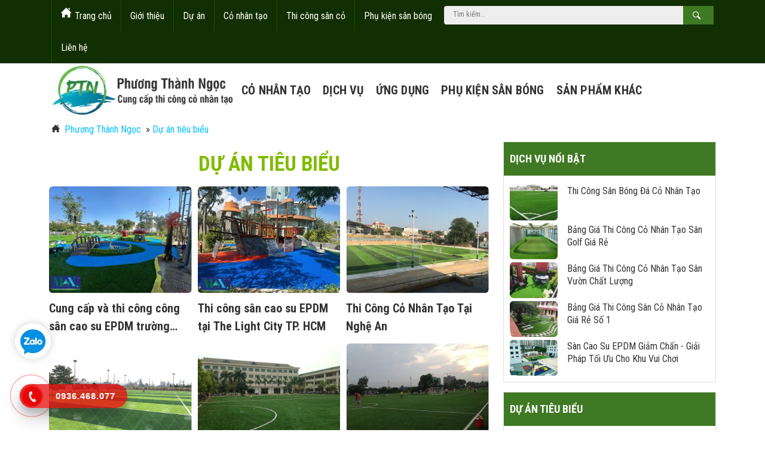

--- FILE ---
content_type: text/html; charset=utf-8
request_url: https://phuongthanhngoc.com/information/portfolio&portfolio_id=91
body_size: 8909
content:
<!DOCTYPE html><html dir="ltr" lang="vi" prefix="og: https://ogp.me/ns#" class="no-js"><head><link rel="dns-prefetch" href="//cdnjs.cloudflare.com"/><link rel="dns-prefetch" href="//www.google-analytics.com"/><base href="https://phuongthanhngoc.com/"/><meta charset="UTF-8"/><title>Dự án tiêu biểu</title><meta name="viewport" content="width=device-width, initial-scale=1.0"/><!--[if lt IE 9]><script src="//oss.maxcdn.com/html5shiv/3.7.3/html5shiv.min.js"></script><script src="//oss.maxcdn.com/respond/1.4.2/respond.min.js"></script><![endif]--><link href="https://phuongthanhngoc.com/media/data/logo/icon.png" rel="icon"/><meta name="google-site-verification" content="8Zm_anVQUk9VewlQJaQ3ahC_znG3nrK6FEyDhnL7aFU"/><!-- Google Tag Manager --><script>(function(w,d,s,l,i){w[l]=w[l]||[];w[l].push({'gtm.start':new Date().getTime(),event:'gtm.js'});var f=d.getElementsByTagName(s)[0],j=d.createElement(s),dl=l!='dataLayer'?'&l='+l:'';j.async=true;j.src='https://www.googletagmanager.com/gtm.js?id='+i+dl;f.parentNode.insertBefore(j,f)})(window,document,'script','dataLayer','GTM-5MC7G26');</script><!-- End Google Tag Manager --><meta name="robots" content="index, follow, max-snippet:-1, max-video-preview:-1, max-image-preview:large"/><meta property="og:site_name" content="Phương Thành Ngọc"/><meta property="og:locate" content="vi_VN"/><meta property="og:type" content="object"/><meta property="og:title" content="Dự án tiêu biểu"/><meta property="twitter:card" content="summary"/><meta property="twitter:owner" content="@Công ty TNHH Đầu tư thương mại Phương Thành Ngọc"/><meta property="twitter:creator" content="Công ty TNHH Đầu tư thương mại Phương Thành Ngọc"/><meta property="twitter:title" content="Phương Thành Ngọc"/><meta property="twitter:description" content=""/><link href="https://phuongthanhngoc.com/portfolio" rel="canonical"/><link href="https://gmpg.org/xfn/11" rel="profile"/><style type="text/css">.skiptarget{width:1px;height:1px;overflow:hidden;float:right}.skpto{top:-100px;position:absolute}.portfolio__filter{display:none}@media only screen and (max-width:600px){.zalo_button{position:fixed;width:75px;bottom:100px;left:13px}.block_zalo_button_pc{display:none}}@media only screen and (min-width:600px){.zalo_button_pc{position:fixed;width:85px;bottom:100px;left:13px}.block_zalo_button{display:none}}.hotline-phone-ring-wrap{position:fixed;bottom:0;left:0;z-index:999999}.hotline-phone-ring{position:relative;visibility:visible;background-color:transparent;width:110px;height:110px;cursor:pointer;z-index:11;-webkit-backface-visibility:hidden;-webkit-transform:translateZ(0);transition:visibility .5s;left:0;bottom:0;display:block}.hotline-phone-ring-circle{width:85px;height:85px;top:10px;left:10px;position:absolute;background-color:transparent;border-radius:100%;border:2px solid #e60808;-webkit-animation:phonering-alo-circle-anim 1.2s infinite ease-in-out;animation:phonering-alo-circle-anim 1.2s infinite ease-in-out;transition:all .5s;-webkit-transform-origin:50% 50%;-ms-transform-origin:50% 50%;transform-origin:50% 50%;opacity:.5}.hotline-phone-ring-circle-fill{width:55px;height:55px;top:25px;left:25px;position:absolute;background-color:rgba(230,8,8,.7);border-radius:100%;border:2px solid transparent;-webkit-animation:phonering-alo-circle-fill-anim 2.3s infinite ease-in-out;animation:phonering-alo-circle-fill-anim 2.3s infinite ease-in-out;transition:all .5s;-webkit-transform-origin:50% 50%;-ms-transform-origin:50% 50%;transform-origin:50% 50%}.hotline-phone-ring-img-circle{background-color:#e60808;width:33px;height:33px;top:37px;left:37px;position:absolute;background-size:20px;border-radius:100%;border:2px solid transparent;-webkit-animation:phonering-alo-circle-img-anim 1s infinite ease-in-out;animation:phonering-alo-circle-img-anim 1s infinite ease-in-out;-webkit-transform-origin:50% 50%;-ms-transform-origin:50% 50%;transform-origin:50% 50%;display:-webkit-box;display:-webkit-flex;display:-ms-flexbox;display:flex;align-items:center;justify-content:center}.hotline-phone-ring-img-circle .pps-btn-img{display:-webkit-box;display:-webkit-flex;display:-ms-flexbox;display:flex}.hotline-phone-ring-img-circle .pps-btn-img img{width:20px;height:20px}.hotline-bar{position:absolute;background:rgba(230,8,8,.75);height:40px;width:180px;line-height:40px;border-radius:3px;padding:0 10px;background-size:100%;cursor:pointer;transition:all .8s;-webkit-transition:all .8s;z-index:9;box-shadow:0 14px 28px rgba(0,0,0,.25),0 10px 10px rgba(0,0,0,.1);border-radius:50px!important;left:33px;bottom:37px}.hotline-bar>a{color:#fff;text-decoration:none;font-size:15px;font-weight:bold;text-indent:50px;display:block;letter-spacing:1px;line-height:40px;font-family:Arial}.hotline-bar>a:hover,.hotline-bar>a:active{color:#fff}@-webkit-keyframes phonering-alo-circle-anim{0%{-webkit-transform:rotate(0) scale(0.5) skew(1deg);-webkit-opacity:.1}30%{-webkit-transform:rotate(0) scale(0.7) skew(1deg);-webkit-opacity:.5}100%{-webkit-transform:rotate(0) scale(1) skew(1deg);-webkit-opacity:.1}}@-webkit-keyframes phonering-alo-circle-fill-anim{0%{-webkit-transform:rotate(0) scale(0.7) skew(1deg);opacity:.6}50%{-webkit-transform:rotate(0) scale(1) skew(1deg);opacity:.6}100%{-webkit-transform:rotate(0) scale(0.7) skew(1deg);opacity:.6}}@-webkit-keyframes phonering-alo-circle-img-anim{0%{-webkit-transform:rotate(0) scale(1) skew(1deg)}10%{-webkit-transform:rotate(-25deg) scale(1) skew(1deg)}20%{-webkit-transform:rotate(25deg) scale(1) skew(1deg)}30%{-webkit-transform:rotate(-25deg) scale(1) skew(1deg)}40%{-webkit-transform:rotate(25deg) scale(1) skew(1deg)}50%{-webkit-transform:rotate(0) scale(1) skew(1deg)}100%{-webkit-transform:rotate(0) scale(1) skew(1deg)}}@media (max-width:768px){.hotline-bar{display:none}}.splide__arrows button.splide__arrow--prev{transform:rotate(180deg)}.maintitle{margin-bottom:20px!important;margin-top:20px!important;text-align:center!important;font-size:35px!important}.news-category__desc p{font-size:18px;line-height:2}.news-category__desc h2{font-size:25px;line-height:2}.news-category__desc h3{font-size:22px;line-height:2}.desc p{font-size:18px;line-height:2}.desc h3{font-size:25px!important;margin-bottom:20px!important;margin-top:25px!important}.portfolio h2{font-size:20px!important;margin-bottom:10px!important;margin-top:10px!important;line-height:1.5}.content h3{font-size:25px!important;margin-bottom:20px!important;margin-top:25px!important}.desc h4{font-size:22px!important;margin-bottom:20px!important;margin-top:25px!important}.content h4{font-size:22px!important;margin-bottom:20px!important;margin-top:25px!important}.mod__html--slideside .about--content .mod__title{font-size:22px!important;text-align:center!important}.content-top__home .mod__title{font-size:30px!important;text-align:center!important}.mod--grid .item__wrap h3{font-size:20px!important}.news__name a{text-transform:capitalize!important}#mobileshow{display:none}@media screen and (max-width:500px){#mobileshow{display:block}}.item .item__wrap{padding:0!important}.nav--header_right ul li ul{width:300px!important}.nav--header_right>ul>li>a{font-size:20px!important;font-weight:bold!important}.nav--header_right ul li ul a{font-size:18px!important}@media only screen and (min-width:600px){.has-child ul{display:none}}@media only screen and (max-width:600px){.has-child:before{content:'';background:url(https://phuongthanhngoc.com/media/data/logo/hadchild-menu.png);background-size:20px 20px;position:absolute;width:20px;height:20px;margin-left:-23px}}</style><link rel="preconnect" href="//fonts.googleapis.com"><link rel="preconnect" href="//fonts.gstatic.com" crossorigin><link href="https://fonts.googleapis.com/css?family=Roboto+Condensed:400,400i,700&amp;subset=Vietnamese" rel="stylesheet"/><link rel="stylesheet" type="text/css" href="frontend/thanhngoc/assets/ptn.min.css?0911231" media="screen"/><link as="style" rel="stylesheet preload prefetch" href="//cdn.jsdelivr.net/gh/osdvn/mkmate/iconic.css?display=swap" type="text/css" crossorigin="anonymous"><link rel="stylesheet" type="text/css" href="frontend/thanhngoc/assets/portfolio.min.css" media="screen"/></head><body itemscope="itemscope" itemtype="https://schema.org/WebPage" class=" information-portfolio"><a class="skpto" href="#maincontent">Skip to content</a><div class="topper hide show--md"><div class="container"><form id="searchbox" class="searchbox__simple" action="https://phuongthanhngoc.com/search"><input type="search" name="search" id="searchbox__input" class="searchbox__input" placeholder="Tìm kiếm..." value="" onkeyup="simui.runSearch(event,'searchbox__input', false);"/><button aria-label="Search Box" type="submit" class="btn searchbox__btn hide show-md" onclick="simui.search('searchbox__input');"><i class="im im-magnifier" title="Tìm kiếm..." aria-hidden="true"></i></button></form><nav class="nav--adv_top"><ul class="menu list--inline"><li data-type="" data-col="0" data-id="0" class="level--1 home cols0"><a href=".">Trang chủ</a></li><li data-type="information" data-col="1" data-id="31" class="level--1 cols1"><a href="https://phuongthanhngoc.com/gioi-thieu.html">Giới thiệu</a></li><li data-type="" data-col="0" data-id="0" class="level--1 cols0"><a href="portfolio">Dự án</a></li><li data-type="" data-col="0" data-id="0" class="level--1 has-child cols0"><a href="/co-nhan-tao">Cỏ nhân tạo</a><ul><li data-type="" data-col="0" data-id="0" class="level--2 cols0"><a href="https://phuongthanhngoc.com/tham-co-nhan-tao">Thảm cỏ nhân tạo</a></li><li data-type="" data-col="0" data-id="0" class="level--2 cols0"><a href="https://phuongthanhngoc.com/co-nhan-tao-san-bong-da">Cỏ nhân tạo sân bóng đá</a></li><li data-type="" data-col="0" data-id="0" class="level--2 cols0"><a href="https://phuongthanhngoc.com/co-nhan-tao-san-vuon">Cỏ nhân tạo sân vườn</a></li><li data-type="" data-col="0" data-id="0" class="level--2 cols0"><a href="https://phuongthanhngoc.com/co-nhan-tao-san-golf">Cỏ nhân tạo sân golf</a></li><li data-type="" data-col="0" data-id="0" class="level--2 cols0"><a href="https://phuongthanhngoc.com/co-nhan-tao-san-tennis">Cỏ nhân tạo sân tennis</a></li><li data-type="" data-col="0" data-id="0" class="level--2 cols0"><a href="https://phuongthanhngoc.com/co-nhan-tao-san-bong-ro">Cỏ nhân tạo sân bóng rổ</a></li><li data-type="" data-col="0" data-id="0" class="level--2 cols0"><a href="https://phuongthanhngoc.com/co-nhan-tao-san-choi">Cỏ nhân tạo sân chơi</a></li><li data-type="" data-col="0" data-id="0" class="level--2 cols0"><a href="https://phuongthanhngoc.com/thue-co-nhan-tao">Thuê cỏ nhân tạo</a></li><li data-type="" data-col="0" data-id="0" class="level--1 cols0"><a href="https://phuongthanhngoc.com/co-nhan-tao-thanh-ly-cu-san-kho-gia-tu-50-100k-m2.html">Cỏ nhân tạo thanh lý</a></li></ul></li><li data-type="" data-col="0" data-id="0" class="level--1 has-child cols0"><a href="/thi-cong-san-co-nhan-tao">Thi công sân cỏ</a><ul><li data-type="" data-col="0" data-id="0" class="level--2 cols0"><a href="https://phuongthanhngoc.com/thi-cong-san-co-nhan-tao">Thi công sân cỏ nhân tạo</a></li><li data-type="" data-col="0" data-id="0" class="level--2 cols0"><a href="https://phuongthanhngoc.com/thi-cong-co-nhan-tao-san-vuon">Thi công cỏ nhân tạo sân vườn</a></li><li data-type="" data-col="0" data-id="0" class="level--2 cols0"><a href="https://phuongthanhngoc.com/thi-cong-co-nhan-tao-san-golf">Thi công cỏ nhân tạo sân golf</a></li><li data-type="" data-col="0" data-id="0" class="level--1 cols0"><a href="https://phuongthanhngoc.com/bao-duong-san-co-nhan-tao">Bảo dưỡng sân cỏ</a></li></ul></li><li data-type="" data-col="0" data-id="0" class="level--1 has-child cols0"><a href="https://phuongthanhngoc.com/phu-kien-san-bong">Phụ kiện sân bóng</a><ul><li data-type="" data-col="0" data-id="0" class="level--2 cols0"><a href="https://phuongthanhngoc.com/he-thong-chieu-sang">Hệ thống chiếu sáng</a></li><li data-type="" data-col="0" data-id="0" class="level--2 cols0"><a href="https://phuongthanhngoc.com/luoi-chan-bong">Lưới chắn bóng</a></li><li data-type="" data-col="0" data-id="0" class="level--2 cols0"><a href="https://phuongthanhngoc.com/cau-mon">Cầu môn</a></li><li data-type="" data-col="0" data-id="0" class="level--2 cols0"><a href="https://phuongthanhngoc.com/hat-cao-su">Hạt cao su</a></li></ul></li><li data-type="" data-col="0" data-id="0" class="level--1 cols0"><a href="contact">Liên hệ</a></li></ul></nav></div></div><header class="site__header" id="header"><div class="container"><a href="https://phuongthanhngoc.com/" class="site__logo"><img class="block" height= "90" width="308" src="https://phuongthanhngoc.com/media/data/logo.jpg" title="Phương Thành Ngọc" alt="Phương Thành Ngọc"/></a><nav class="show hide--md" id="menu--mobile"><span id="menu--mobile__btn" onclick="s('#menu--mobile').toggleClass('is-active');"><span class="bar1"></span><span class="bar2"></span><span class="bar3"></span></span><ul class="list--unstyled menu--mobile__wrap" tabindex="0"><li class="menu--item__lv1 "><a href=".">Trang chủ</a></li><li class="menu--item__lv1 "><a href="https://phuongthanhngoc.com/gioi-thieu.html">Giới thiệu</a></li><li class="menu--item__lv1 "><a href="portfolio">Dự án</a></li><li class="menu--item__lv1 has-child"><span>Cỏ nhân tạo</span><ul class="list--unstyled menu--mobile__lv2 hide"><li><a href="https://phuongthanhngoc.com/tham-co-nhan-tao">Thảm cỏ nhân tạo</a></li><li><a href="https://phuongthanhngoc.com/co-nhan-tao-san-bong-da">Cỏ nhân tạo sân bóng đá</a></li><li><a href="https://phuongthanhngoc.com/co-nhan-tao-san-vuon">Cỏ nhân tạo sân vườn</a></li><li><a href="https://phuongthanhngoc.com/co-nhan-tao-san-golf">Cỏ nhân tạo sân golf</a></li><li><a href="https://phuongthanhngoc.com/co-nhan-tao-san-tennis">Cỏ nhân tạo sân tennis</a></li><li><a href="https://phuongthanhngoc.com/co-nhan-tao-san-bong-ro">Cỏ nhân tạo sân bóng rổ</a></li><li><a href="https://phuongthanhngoc.com/co-nhan-tao-san-choi">Cỏ nhân tạo sân chơi</a></li><li><a href="https://phuongthanhngoc.com/thue-co-nhan-tao">Thuê cỏ nhân tạo</a></li><li><a href="https://phuongthanhngoc.com/co-nhan-tao-thanh-ly-cu-san-kho-gia-tu-50-100k-m2.html">Cỏ nhân tạo thanh lý</a></li></ul></li><li class="menu--item__lv1 has-child"><span>Thi công sân cỏ</span><ul class="list--unstyled menu--mobile__lv2 hide"><li><a href="https://phuongthanhngoc.com/thi-cong-san-co-nhan-tao">Thi công sân cỏ nhân tạo</a></li><li><a href="https://phuongthanhngoc.com/thi-cong-co-nhan-tao-san-vuon">Thi công cỏ nhân tạo sân vườn</a></li><li><a href="https://phuongthanhngoc.com/thi-cong-co-nhan-tao-san-golf">Thi công cỏ nhân tạo sân golf</a></li><li><a href="https://phuongthanhngoc.com/bao-duong-san-co-nhan-tao">Bảo dưỡng sân cỏ</a></li></ul></li><li class="menu--item__lv1 has-child"><span>Phụ kiện sân bóng</span><ul class="list--unstyled menu--mobile__lv2 hide"><li><a href="https://phuongthanhngoc.com/he-thong-chieu-sang">Hệ thống chiếu sáng</a></li><li><a href="https://phuongthanhngoc.com/luoi-chan-bong">Lưới chắn bóng</a></li><li><a href="https://phuongthanhngoc.com/cau-mon">Cầu môn</a></li><li><a href="https://phuongthanhngoc.com/hat-cao-su">Hạt cao su</a></li></ul></li><li class="menu--item__lv1 "><a href="contact">Liên hệ</a></li></ul></nav><div class="header__right"><nav class="nav--header_right"><ul class="menu list--inline"><li data-type="service_cat" data-col="1" data-id="400" class="level--1 has-child cols1"><a href="https://phuongthanhngoc.com/co-nhan-tao">Cỏ nhân tạo</a><ul><li data-type="service_cat" data-col="1" data-id="403" class="level--2 cols1"><a href="https://phuongthanhngoc.com/tham-co-nhan-tao">Thảm cỏ nhân tạo</a></li><li data-type="service_cat" data-col="1" data-id="401" class="level--2 cols1"><a href="https://phuongthanhngoc.com/co-nhan-tao-mie">Cỏ nhân tạo MIE</a></li><li data-type="service_cat" data-col="1" data-id="402" class="level--2 cols1"><a href="https://phuongthanhngoc.com/co-nhan-tao-san-bong-da">Cỏ nhân tạo sân bóng đá</a></li><li data-type="service_cat" data-col="1" data-id="404" class="level--2 cols1"><a href="https://phuongthanhngoc.com/san-co-nhan-tao">Sân cỏ nhân tạo</a></li><li data-type="service_cat" data-col="1" data-id="415" class="level--2 cols1"><a href="https://phuongthanhngoc.com/co-nhan-tao-san-vuon">Cỏ nhân tạo sân vườn</a></li><li data-type="service_cat" data-col="1" data-id="405" class="level--2 cols1"><a href="https://phuongthanhngoc.com/co-nhan-tao-san-golf">Cỏ nhân tạo sân golf</a></li><li data-type="service_cat" data-col="1" data-id="406" class="level--2 cols1"><a href="https://phuongthanhngoc.com/co-nhan-tao-san-tennis">Cỏ nhân tạo sân tennis</a></li><li data-type="service_cat" data-col="1" data-id="407" class="level--2 cols1"><a href="https://phuongthanhngoc.com/co-nhan-tao-san-bong-ro">Cỏ nhân tạo sân bóng rổ</a></li><li data-type="service_cat" data-col="1" data-id="408" class="level--2 cols1"><a href="https://phuongthanhngoc.com/co-nhan-tao-san-choi">Cỏ nhân tạo sân chơi</a></li><li data-type="service_cat" data-col="1" data-id="409" class="level--2 cols1"><a href="https://phuongthanhngoc.com/thue-co-nhan-tao">Thuê cỏ nhân tạo</a></li></ul></li><li data-type="" data-col="0" data-id="0" class="level--1 has-child cols0"><a href="dich-vu">Dịch vụ</a><ul><li data-type="" data-col="0" data-id="0" class="level--2 has-child cols0"><a href="thi-cong-co-nhan-tao">Thi công cỏ nhân tạo</a><ul><li data-type="" data-col="0" data-id="0" class="level--3 cols0"><a href="thi-cong-san-co-nhan-tao">Thi công sân cỏ nhân tạo</a></li><li data-type="" data-col="0" data-id="0" class="level--3 cols0"><a href="thi-cong-co-nhan-tao-san-vuon">Thi công cỏ nhân tạo sân vườn</a></li><li data-type="" data-col="0" data-id="0" class="level--3 cols0"><a href="thiet-ke-san-co-nhan-tao">Thiết kế sân cỏ nhân tạo</a></li><li data-type="" data-col="0" data-id="0" class="level--3 cols0"><a href="thiet-ke-san-vuon-nho-dep">Thiết kế sân vườn nhỏ đẹp</a></li><li data-type="" data-col="0" data-id="0" class="level--3 cols0"><a href="thi-cong-san-bong-da-co-nhan-tao">Thi công sân bóng đá cỏ nhân tạo</a></li><li data-type="" data-col="0" data-id="0" class="level--3 cols0"><a href="thi-cong-san-bong-da-co-nhan-tao-7-nguoi">Thi công sân cỏ nhân tạo 7 người</a></li><li data-type="" data-col="0" data-id="0" class="level--3 cols0"><a href="thi-cong-co-nhan-tao-san-golf">Thi công cỏ nhân tạo sân Golf</a></li></ul></li><li data-type="" data-col="0" data-id="0" class="level--2 has-child cols0"><a href="bao-duong-san-co-nhan-tao">Bảo dưỡng sân cỏ nhân tạo</a><ul><li data-type="" data-col="0" data-id="0" class="level--3 cols0"><a href="bao-duong-co-nhan-tao-dinh-ky">Bảo dưỡng cỏ nhân tạo định kỳ</a></li><li data-type="" data-col="0" data-id="0" class="level--3 cols0"><a href="bao-duong-co-nhan-tao-chuyen-sau">Bảo dưỡng cỏ nhân tạo chuyên sâu</a></li></ul></li></ul></li><li data-type="" data-col="0" data-id="0" class="level--1 has-child cols0"><a href="ung-dung-co-nhan-tao">Ứng dụng</a><ul><li data-type="" data-col="0" data-id="0" class="level--2 cols0"><a href="co-nhan-tao-trang-tri-noi-ngoai-that">Cỏ nhân tạo trang trí nội ngoại thất</a></li><li data-type="" data-col="0" data-id="0" class="level--2 cols0"><a href="co-nhan-tao-trang-tri-van-phong">Cỏ nhân tạo trang trí văn phòng</a></li><li data-type="" data-col="0" data-id="0" class="level--2 cols0"><a href="co-nhan-tao-cong-trinh-cong-cong">Cỏ nhân tạo công trình công cộng</a></li><li data-type="" data-col="0" data-id="0" class="level--2 cols0"><a href="co-nhan-tao-cong-trinh-the-thao">Cỏ nhân tạo công trình thể thao</a></li><li data-type="" data-col="0" data-id="0" class="level--2 cols0"><a href="co-nhan-tao-san-choi-mam-non">Cỏ nhân tạo sân chơi mầm non</a></li></ul></li><li data-type="service_cat" data-col="1" data-id="410" class="level--1 has-child cols1"><a href="https://phuongthanhngoc.com/phu-kien-san-bong">Phụ kiện sân bóng</a><ul><li data-type="service_cat" data-col="1" data-id="411" class="level--2 cols1"><a href="https://phuongthanhngoc.com/he-thong-chieu-sang">Hệ thống chiếu sáng</a></li><li data-type="service_cat" data-col="1" data-id="412" class="level--2 cols1"><a href="https://phuongthanhngoc.com/luoi-chan-bong">Lưới chắn bóng</a></li><li data-type="service_cat" data-col="1" data-id="413" class="level--2 cols1"><a href="https://phuongthanhngoc.com/cau-mon">Cầu môn</a></li><li data-type="service_cat" data-col="1" data-id="416" class="level--2 cols1"><a href="https://phuongthanhngoc.com/hat-cao-su">Hạt cao su</a></li></ul></li><li data-type="" data-col="0" data-id="0" class="level--1 has-child cols0"><a href="">Sản phẩm khác</a><ul><li data-type="service_cat" data-col="1" data-id="414" class="level--2 cols1"><a href="https://phuongthanhngoc.com/tham-san-the-thao-vinyl">Thảm sàn thể thao Vinyl</a></li></ul></li></ul></nav></div></div><div class="nav--topmenu relative hide show--md"><div class="container"></div></div></header><nav class="hide" id="navmobile"></nav><main class="wrap__bg"><div class="container "><div class="breadcrumbs" itemscope itemtype="http://schema.org/BreadcrumbList"><i class="im im-home" aria-hidden="true"></i>&nbsp;
<span itemprop="itemListElement" itemscope itemtype="http://schema.org/ListItem"><a itemprop="item" href="https://phuongthanhngoc.com"><span itemprop="name">Phương Thành Ngọc</span><meta itemprop="position" content="1"/></a>&nbsp;</span> &raquo; <span itemprop="itemListElement" itemscope itemtype="http://schema.org/ListItem"><a itemprop="item" href="https://phuongthanhngoc.com/portfolio"><span itemprop="name">Dự án tiêu biểu</span><meta itemprop="position" content="2"/></a>&nbsp;</span></div><div class="clear row"><div class="c--12 c__md--8"><h1 class="maintitle ">Dự án tiêu biểu</h1><div class="portfolio__filter"><ul><li class="is-active"><a href="https://phuongthanhngoc.com/portfolio">Tất cả</a></li><li class=""><a href=""></a></li></ul></div><div class="row row--n clear"><div class="c--6 c__md--4"><div class="portfolio"><a href="https://phuongthanhngoc.com/cung-cap-va-thi-cong-cong-san-cao-su-epdm-truong-mam-non" class="thumb"><figure class="dim dim4x3"><img width="320" height="240" alt="Cung cấp và thi công công sân cao su EPDM trường mầm non" src="[data-uri]" class="lazy" data-src="https://phuongthanhngoc.com/media/cache/data/du-an/Sân_hạt_epdm/truong_mam_non_dong_ky_1-3-cr-320x240.jpg"></figure></a><h2 class="portfolio__name"><a href="https://phuongthanhngoc.com/cung-cap-va-thi-cong-cong-san-cao-su-epdm-truong-mam-non">Cung cấp và thi công công sân cao su EPDM trường mầm non</a></h2></div></div><div class="c--6 c__md--4"><div class="portfolio"><a href="https://phuongthanhngoc.com/thi-cong-san-cao-su-epdm-tai-the-light-city-tp-hcm" class="thumb"><figure class="dim dim4x3"><img width="320" height="240" alt="Thi công sân cao su EPDM tại The Light City TP. HCM" src="[data-uri]" class="lazy" data-src="https://phuongthanhngoc.com/media/cache/data/du-an/Sân_hạt_epdm/Khu_nha_o_Hai_Đang_The_Light_City-2-cr-320x240.jpg"></figure></a><h2 class="portfolio__name"><a href="https://phuongthanhngoc.com/thi-cong-san-cao-su-epdm-tai-the-light-city-tp-hcm">Thi công sân cao su EPDM tại The Light City TP. HCM</a></h2></div></div><div class="c--6 c__md--4"><div class="portfolio"><a href="https://phuongthanhngoc.com/thi-cong-co-nhan-tao-tai-nghe-an.html" class="thumb"><figure class="dim dim4x3"><img width="320" height="240" alt="Thi Công Cỏ Nhân Tạo Tại Nghệ An" src="[data-uri]" class="lazy" data-src="https://phuongthanhngoc.com/media/cache/data/tin-tuc/thi-cong-co-nhan-tao/thicongsanthethaotainghean1-cr-320x240.jpg"></figure></a><h2 class="portfolio__name"><a href="https://phuongthanhngoc.com/thi-cong-co-nhan-tao-tai-nghe-an.html">Thi Công Cỏ Nhân Tạo Tại Nghệ An</a></h2></div></div><div class="c--6 c__md--4"><div class="portfolio"><a href="https://phuongthanhngoc.com/thi-cong-san-bong-da-tai-phuong-ha-khau-thanh-pho-ha-long.html" class="thumb"><figure class="dim dim4x3"><img width="320" height="240" alt="Thi công sân bóng đá tại Phường Hà Khẩu Thành Phố Hạ Long" src="[data-uri]" class="lazy" data-src="https://phuongthanhngoc.com/media/cache/data/du-an/du-an-co-nhan-tao-san-bong-da/01/PTN-M18-cr-320x240.jpg"></figure></a><h2 class="portfolio__name"><a href="https://phuongthanhngoc.com/thi-cong-san-bong-da-tai-phuong-ha-khau-thanh-pho-ha-long.html">Thi công sân bóng đá tại Phường Hà Khẩu Thành Phố Hạ Long</a></h2></div></div><div class="c--6 c__md--4"><div class="portfolio"><a href="https://phuongthanhngoc.com/san-co-nhan-tao-phuong-nam-dinh-cong-ha-noi.html" class="thumb"><figure class="dim dim4x3"><img width="320" height="240" alt="Sân cỏ nhân tạo Phương Nam - Đinh Công - Hà Nội" src="[data-uri]" class="lazy" data-src="https://phuongthanhngoc.com/media/cache/data/du-an/du-an-co-nhan-tao-san-bong-da/01/san-co-nhan-tao-phuong-nam-dinh-cong-ha-noi1-cr-320x240.jpg"></figure></a><h2 class="portfolio__name"><a href="https://phuongthanhngoc.com/san-co-nhan-tao-phuong-nam-dinh-cong-ha-noi.html">Sân cỏ nhân tạo Phương Nam - Đinh Công - Hà Nội</a></h2></div></div><div class="c--6 c__md--4"><div class="portfolio"><a href="https://phuongthanhngoc.com/san-den-lu-2-hoang-mai-ha-noi.html" class="thumb"><figure class="dim dim4x3"><img width="320" height="240" alt="Sân Đền Lừ 2 - Hoàng Mai - Hà Nội" src="[data-uri]" class="lazy" data-src="https://phuongthanhngoc.com/media/cache/data/du-an/du-an-co-nhan-tao-san-bong-da/01/san-den-lu-2-hoang-mai-ha-noi-1-cr-320x240.jpg"></figure></a><h2 class="portfolio__name"><a href="https://phuongthanhngoc.com/san-den-lu-2-hoang-mai-ha-noi.html">Sân Đền Lừ 2 - Hoàng Mai - Hà Nội</a></h2></div></div><div class="c--6 c__md--4"><div class="portfolio"><a href="https://phuongthanhngoc.com/THI CÔNG TRƯỜNG QUỐC TẾ TORONTO" class="thumb"><figure class="dim dim4x3"><img width="320" height="240" alt="THI CÔNG TRƯỜNG QUỐC TẾ TORONTO" src="[data-uri]" class="lazy" data-src="https://phuongthanhngoc.com/media/cache/data/du-an/du-an-co-nhan-tao-san-bong-da/187-cr-320x240.jpg"></figure></a><h2 class="portfolio__name"><a href="https://phuongthanhngoc.com/THI CÔNG TRƯỜNG QUỐC TẾ TORONTO">THI CÔNG TRƯỜNG QUỐC TẾ TORONTO</a></h2></div></div><div class="c--6 c__md--4"><div class="portfolio"><a href="https://phuongthanhngoc.com/thi-cong-san-bong-co-nhan-tao-truong-lien-cap-quoc-te.html" class="thumb"><figure class="dim dim4x3"><img width="320" height="240" alt="Thi công sân bóng cỏ nhân tạo trường liên cấp quốc tế Bãi Cháy - Quảng Ninh" src="[data-uri]" class="lazy" data-src="https://phuongthanhngoc.com/media/cache/data/du-an/du-an-co-nhan-tao-san-bong-da/thi_cong_san_co_nhan_tao_PTN-M23-cr-320x240.jpg"></figure></a><h2 class="portfolio__name"><a href="https://phuongthanhngoc.com/thi-cong-san-bong-co-nhan-tao-truong-lien-cap-quoc-te.html">Thi công sân bóng cỏ nhân tạo trường liên cấp quốc tế Bãi Cháy - Quảng Ninh</a></h2></div></div><div class="c--6 c__md--4"><div class="portfolio"><a href="https://phuongthanhngoc.com/san-bong-tai-xala-ha-dong-ha-noi.html" class="thumb"><figure class="dim dim4x3"><img width="320" height="240" alt="Sân bóng tại Xala Hà Đông Hà Nội" src="[data-uri]" class="lazy" data-src="https://phuongthanhngoc.com/media/cache/data/du-an/du-an-co-nhan-tao-san-bong-da/01/san-bong-tai-xala-ha-dong-ha-noi1-cr-320x240.jpg"></figure></a><h2 class="portfolio__name"><a href="https://phuongthanhngoc.com/san-bong-tai-xala-ha-dong-ha-noi.html">Sân bóng tại Xala Hà Đông Hà Nội</a></h2></div></div><div class="c--6 c__md--4"><div class="portfolio"><a href="https://phuongthanhngoc.com/san-bong-co-nhan-tao-royal-city-ha-noi.html" class="thumb"><figure class="dim dim4x3"><img width="320" height="240" alt="Sân bóng cỏ nhân tạo Royal City Hà Nội" src="[data-uri]" class="lazy" data-src="https://phuongthanhngoc.com/media/cache/data/du-an/du-an-co-nhan-tao-san-bong-da/san-bong-co-nhan-tao-royal-city-ha-noi-2-cr-320x240.jpg"></figure></a><h2 class="portfolio__name"><a href="https://phuongthanhngoc.com/san-bong-co-nhan-tao-royal-city-ha-noi.html">Sân bóng cỏ nhân tạo Royal City Hà Nội</a></h2></div></div><div class="c--6 c__md--4"><div class="portfolio"><a href="https://phuongthanhngoc.com/thi-cong-san-bong-co-nhan-tao-an-khanh-duong-hoang-minh-giam-thanh-xuan-ha-noi.html" class="thumb"><figure class="dim dim4x3"><img width="320" height="240" alt="Thi công Sân bóng cỏ nhân tạo An Khánh, đường Hoàng Minh Giám, Thanh Xuân, Hà Nội" src="[data-uri]" class="lazy" data-src="https://phuongthanhngoc.com/media/cache/data/du-an/du-an-co-nhan-tao-san-bong-da/01/san-co-nhan-tao-an-khanh-hoang-minh-giam-thanh-xuan-ha-noi--cr-320x240.jpg"></figure></a><h2 class="portfolio__name"><a href="https://phuongthanhngoc.com/thi-cong-san-bong-co-nhan-tao-an-khanh-duong-hoang-minh-giam-thanh-xuan-ha-noi.html">Thi công Sân bóng cỏ nhân tạo An Khánh, đường Hoàng Minh Giám, Thanh Xuân, Hà Nội</a></h2></div></div><div class="c--6 c__md--4"><div class="portfolio"><a href="https://phuongthanhngoc.com/san-co-nhan-tao-bo-de-long-bien-ha-noi.html" class="thumb"><figure class="dim dim4x3"><img width="320" height="240" alt="Sân cỏ nhân tạo Bồ Đề - Long Biên - Hà Nội" src="[data-uri]" class="lazy" data-src="https://phuongthanhngoc.com/media/cache/data/du-an/du-an-co-nhan-tao-san-bong-da/01/san-co-nhan-tao-bo-de-long-bien-ha-noi-cr-320x240.jpg"></figure></a><h2 class="portfolio__name"><a href="https://phuongthanhngoc.com/san-co-nhan-tao-bo-de-long-bien-ha-noi.html">Sân cỏ nhân tạo Bồ Đề - Long Biên - Hà Nội</a></h2></div></div></div><div class="pagination"><div class="text-center text-muted small results">Hiển thị 1 đến 12 trong 126 (11 trang)</div><div class="links"><ul class="pagination justify-content-center"><li class="page-item active"><a class="page-link">1</a></li><li class="page-item"><a class="page-link" href="https://phuongthanhngoc.com/portfolio?page=2">2</a></li><li class="page-item"><a class="page-link" href="https://phuongthanhngoc.com/portfolio?page=3">3</a></li><li class="page-item"><a class="page-link" href="https://phuongthanhngoc.com/portfolio?page=4">4</a></li><li class="page-item"><a class="page-link" href="https://phuongthanhngoc.com/portfolio?page=5">5</a></li><li class="page-item"> .... </li><li class="page-item"><a class="page-link" href="https://phuongthanhngoc.com/portfolio?page=2">&rsaquo;</a></li><li class="page-item page__end"><a class="page-link" href="https://phuongthanhngoc.com/portfolio?page=11">&raquo;</a></li></ul></div></div></div><div class="c--12 c__md--4 col-right col-right--news"><div class="mod mod__news-thumbnail"><h2 class="mod__title"><span>Dịch vụ nổi bật</span></h2><div class="mod__body"><article class="news"><a href="https://phuongthanhngoc.com/thi-cong-san-bong-da-co-nhan-tao.html" class="thumb news__thumb"><figure class="dim dim4x3"><img width="100" height="75" alt="Thi công sân bóng đá cỏ nhân tạo" src="[data-uri]" class="lazy" data-src="https://phuongthanhngoc.com/media/cache/data/tin-tuc/danh-cho-nha-dau-tu/thi-cong-san-bong-da-co-nhan-tao-het-bao-nhieu-tien-cr-100x75.jpg"></figure></a><h3 class="news__name"><a href="https://phuongthanhngoc.com/thi-cong-san-bong-da-co-nhan-tao.html">Thi công sân bóng đá cỏ nhân tạo</a></h3></article><article class="news"><a href="https://phuongthanhngoc.com/bang-gia-thi-cong-co-nhan-tao-san-golf-gia-re.html" class="thumb news__thumb"><figure class="dim dim4x3"><img width="100" height="75" alt="Bảng giá thi công cỏ nhân tạo sân golf giá rẻ" src="[data-uri]" class="lazy" data-src="https://phuongthanhngoc.com/media/cache/data/tin-tuc/thi-cong-co-nhan-tao/bang-gia-thi-cong-san-co-nhan-tao-cr-100x75.jpg"></figure></a><h3 class="news__name"><a href="https://phuongthanhngoc.com/bang-gia-thi-cong-co-nhan-tao-san-golf-gia-re.html">Bảng giá thi công cỏ nhân tạo sân golf giá rẻ</a></h3></article><article class="news"><a href="https://phuongthanhngoc.com/bang-gia-thi-cong-co-nhan-tao-san-vuon-chat-luong.html" class="thumb news__thumb"><figure class="dim dim4x3"><img width="100" height="75" alt="Bảng giá thi công cỏ nhân tạo sân vườn chất lượng" src="[data-uri]" class="lazy" data-src="https://phuongthanhngoc.com/media/cache/data/tin-tuc/thi-cong-co-nhan-tao/co-nhan-tao-san-vuon-gia-re-cr-100x75.jpg"></figure></a><h3 class="news__name"><a href="https://phuongthanhngoc.com/bang-gia-thi-cong-co-nhan-tao-san-vuon-chat-luong.html">Bảng giá thi công cỏ nhân tạo sân vườn chất lượng</a></h3></article><article class="news"><a href="https://phuongthanhngoc.com/bang-gia-thi-cong-san-co-nhan-tao-gia-re-so-1" class="thumb news__thumb"><figure class="dim dim4x3"><img width="100" height="75" alt="Bảng giá thi công sân cỏ nhân tạo giá rẻ số 1" src="[data-uri]" class="lazy" data-src="https://phuongthanhngoc.com/media/cache/data/tin-tuc/thi-cong-co-nhan-tao/bang-gia-thi-cong-san-co-nhan-tao-gia-re-so-1-cr-100x75.JPG"></figure></a><h3 class="news__name"><a href="https://phuongthanhngoc.com/bang-gia-thi-cong-san-co-nhan-tao-gia-re-so-1">Bảng giá thi công sân cỏ nhân tạo giá rẻ số 1</a></h3></article><article class="news"><a href="https://phuongthanhngoc.com/san-cao-su-epdm-giam-chan-giai-phap-toi-uu-cho-khu-vui-choi" class="thumb news__thumb"><figure class="dim dim4x3"><img width="100" height="75" alt="Sàn cao su EPDM giảm chấn - giải pháp tối ưu cho khu vui chơi" src="[data-uri]" class="lazy" data-src="https://phuongthanhngoc.com/media/cache/data/uploads/2024/12/31/174-cr-100x75.jpg"></figure></a><h3 class="news__name"><a href="https://phuongthanhngoc.com/san-cao-su-epdm-giam-chan-giai-phap-toi-uu-cho-khu-vui-choi">Sàn cao su EPDM giảm chấn - giải pháp tối ưu cho khu vui chơi</a></h3></article></div></div><div class="mod mod__portfolio--list"><div class="mod__header"><h2 class="mod__title">Dự án tiêu biểu</h2></div><div class="mod__body"><div class="row clear row--n"><div class="c--6 c__md--6"><a href="https://phuongthanhngoc.com/truong-mam-non-tuoi-than-tien.html" class="picture__thumb"><figure class="item__figure block relative"><img src="https://phuongthanhngoc.com/media/cache/data/du-an/du-an-co-nhan-tao-san-vuon/truong-mam-non-tuoi-than-tien-2-cr-100x70.JPG" class="lazy loaded" alt="Trường Mầm Non Tuổi Thần Tiên" width="100" height="70"/></figure></a>&nbsp;
<div class="portfolio__wrap"><h3 class="portfolio__name"><a href="https://phuongthanhngoc.com/truong-mam-non-tuoi-than-tien.html">Trường Mầm Non Tuổi Thần Tiên</a></h3></div></div><div class="c--6 c__md--6"><a href="https://phuongthanhngoc.com/truong-mam-non-happy-smile-cau-giay.html" class="picture__thumb"><figure class="item__figure block relative"><img src="https://phuongthanhngoc.com/media/cache/data/du-an/du-an-co-nhan-tao-san-vuon/truong-mam-non-happy-smile-cau-giay-1-cr-100x70.JPG" class="lazy loaded" alt="Trường mầm non Happy Smile - Cầu Giấy" width="100" height="70"/></figure></a>&nbsp;
<div class="portfolio__wrap"><h3 class="portfolio__name"><a href="https://phuongthanhngoc.com/truong-mam-non-happy-smile-cau-giay.html">Trường mầm non Happy Smile - Cầu Giấy</a></h3></div></div><div class="c--6 c__md--6"><a href="https://phuongthanhngoc.com/THI CÔNG TRƯỜNG QUỐC TẾ TORONTO" class="picture__thumb"><figure class="item__figure block relative"><img src="https://phuongthanhngoc.com/media/cache/data/du-an/du-an-co-nhan-tao-san-bong-da/187-cr-100x70.jpg" class="lazy loaded" alt="THI CÔNG TRƯỜNG QUỐC TẾ TORONTO" width="100" height="70"/></figure></a>&nbsp;
<div class="portfolio__wrap"><h3 class="portfolio__name"><a href="https://phuongthanhngoc.com/THI CÔNG TRƯỜNG QUỐC TẾ TORONTO">THI CÔNG TRƯỜNG QUỐC TẾ TORONTO</a></h3></div></div><div class="c--6 c__md--6"><a href="https://phuongthanhngoc.com/THI CÔNG TRƯỜNG QUỐC TẾ TORONTO" class="picture__thumb"><figure class="item__figure block relative"><img src="https://phuongthanhngoc.com/media/cache/data/du-an/du-an-co-nhan-tao-san-bong-da/187-cr-100x70.jpg" class="lazy loaded" alt="THI CÔNG TRƯỜNG QUỐC TẾ TORONTO" width="100" height="70"/></figure></a>&nbsp;
<div class="portfolio__wrap"><h3 class="portfolio__name"><a href="https://phuongthanhngoc.com/THI CÔNG TRƯỜNG QUỐC TẾ TORONTO">THI CÔNG TRƯỜNG QUỐC TẾ TORONTO</a></h3></div></div><div class="c--6 c__md--6"><a href="https://phuongthanhngoc.com/cung-cap-va-san-vinyl-khang-khuan-2mm-truong-quoc-te-my-st-paul-ha-noi.html" class="picture__thumb"><figure class="item__figure block relative"><img src="https://phuongthanhngoc.com/media/cache/data/du-an/Tham-san-the-thao-Vinyl/San-Vinyl-khang-khuan-2mm--4-cr-100x70.jpg" class="lazy loaded" alt="Thi công Sàn Vinyl kháng khuẩn 2mm - trường Quốc tế Mỹ St. Paul - Hà Nội" width="100" height="70"/></figure></a>&nbsp;
<div class="portfolio__wrap"><h3 class="portfolio__name"><a href="https://phuongthanhngoc.com/cung-cap-va-san-vinyl-khang-khuan-2mm-truong-quoc-te-my-st-paul-ha-noi.html">Thi công Sàn Vinyl kháng khuẩn 2mm - trường Quốc tế Mỹ St. Paul - Hà Nội</a></h3></div></div><div class="c--6 c__md--6"><a href="https://phuongthanhngoc.com/thi-cong-san-nhua-cao-cap-tai-truong-brighton-vinoceanpark" class="picture__thumb"><figure class="item__figure block relative"><img src="https://phuongthanhngoc.com/media/cache/data/du-an/du_an_vi_nhua_cao_cap/Truong-Brighton-VinOceanpark-cr-100x70.jpg" class="lazy loaded" alt="Thi công sàn nhựa cao cấp tại Trường Brighton VinOceanpark" width="100" height="70"/></figure></a>&nbsp;
<div class="portfolio__wrap"><h3 class="portfolio__name"><a href="https://phuongthanhngoc.com/thi-cong-san-nhua-cao-cap-tai-truong-brighton-vinoceanpark">Thi công sàn nhựa cao cấp tại Trường Brighton VinOceanpark</a></h3></div></div><div class="c--6 c__md--6"><a href="https://phuongthanhngoc.com/thi-cong-san-co-nhan-tao-dai-phuc-bac-ninh.html" class="picture__thumb"><figure class="item__figure block relative"><img src="https://phuongthanhngoc.com/media/cache/data/du-an/du-an-co-nhan-tao-san-bong-da/01/san-bong-dai-phuc-5-cr-100x70.jpg" class="lazy loaded" alt="Thi công sân cỏ nhân tạo Đại Phúc - Bắc Ninh" width="100" height="70"/></figure></a>&nbsp;
<div class="portfolio__wrap"><h3 class="portfolio__name"><a href="https://phuongthanhngoc.com/thi-cong-san-co-nhan-tao-dai-phuc-bac-ninh.html">Thi công sân cỏ nhân tạo Đại Phúc - Bắc Ninh</a></h3></div></div><div class="c--6 c__md--6"><a href="https://phuongthanhngoc.com/thi-cong-san-co-nhan-tao-truong-thcs-van-khe-ha-noi.html" class="picture__thumb"><figure class="item__figure block relative"><img src="https://phuongthanhngoc.com/media/cache/data/du-an/du-an-co-nhan-tao-san-bong-da/01/2-cr-100x70.jpg" class="lazy loaded" alt="Thi công sân cỏ nhân tạo Trường THCS Văn Khê - Hà Nội" width="100" height="70"/></figure></a>&nbsp;
<div class="portfolio__wrap"><h3 class="portfolio__name"><a href="https://phuongthanhngoc.com/thi-cong-san-co-nhan-tao-truong-thcs-van-khe-ha-noi.html">Thi công sân cỏ nhân tạo Trường THCS Văn Khê - Hà Nội</a></h3></div></div></div></div></div></div></div></div><div class="before__footer"></div></main><footer class="site__footer"><div class="container"><div class="row"><div class="mod mod__menu mod__menu--footer_menu"><div class="mod__title">Dự án</div><div class="mod__body"><nav class="nav--footer_menu"><ul class="menu list--inline"><li data-type="" data-col="0" data-id="0" class="level--1 cols0"><a href="du-an-co-nhan-tao-san-bong-da">Cỏ nhân tạo sân bóng đá</a></li><li data-type="" data-col="0" data-id="0" class="level--1 cols0"><a href="du-an-co-nhan-tao-san-choi">Cỏ nhân tạo sân chơi</a></li><li data-type="" data-col="0" data-id="0" class="level--1 cols0"><a href="du-an-co-nhan-tao-san-vuon">Cỏ nhân tạo sân vườn</a></li></ul></nav></div></div><div class="mod mod__menu mod__menu--footer_menu"><div class="mod__title">Sản phẩm</div><div class="mod__body"><nav class="nav--footer_menu"><ul class="menu list--inline"><li data-type="" data-col="0" data-id="0" class="level--1 cols0"><a href="https://phuongthanhngoc.com/tham-co-nhan-tao">Thảm cỏ nhân tạo</a></li><li data-type="" data-col="0" data-id="0" class="level--1 cols0"><a href="https://phuongthanhngoc.com/co-nhan-tao-san-vuon">Cỏ nhân tạo sân vườn</a></li><li data-type="" data-col="0" data-id="0" class="level--1 cols0"><a href="https://phuongthanhngoc.com/co-nhan-tao-san-golf">Cỏ nhân tạo sân golf</a></li><li data-type="service_cat" data-col="1" data-id="410" class="level--1 cols1"><a href="https://phuongthanhngoc.com/phu-kien-san-bong">Phụ kiện sân bóng</a></li></ul></nav></div></div><div class="mod mod__menu mod__menu--footer_menu"><div class="mod__title">Dịch vụ</div><div class="mod__body"><nav class="nav--footer_menu"><ul class="menu list--inline"><li data-type="" data-col="0" data-id="0" class="level--1 cols0"><a href="https://phuongthanhngoc.com/thi-cong-san-co-nhan-tao">Thi công sân cỏ nhân tạo</a></li><li data-type="" data-col="0" data-id="0" class="level--1 cols0"><a href="https://phuongthanhngoc.com/thi-cong-co-nhan-tao-san-vuon">Thi công cỏ nhân tạo sân vườn</a></li><li data-type="" data-col="0" data-id="0" class="level--1 cols0"><a href="https://phuongthanhngoc.com/thi-cong-co-nhan-tao-san-golf">Thi công cỏ nhân tạo sân golf</a></li><li data-type="" data-col="0" data-id="0" class="level--1 cols0"><a href="https://phuongthanhngoc.com/bao-duong-san-co-nhan-tao">Bảo dưỡng sân cỏ</a></li></ul></nav></div></div><div class="c--12 c__md--3"><div class="footer__box"><div class="mod mod__html mod__html--bottom"><p class="t--c"><img src="../media/data/logo/logo-f.png" width="191" height="126" alt="logo-f.png (30 KB)"></p><div class="address gutter"><i class="im im-location"></i>Địa chỉ: Số 50A/102 Trường Chinh, P. Phương Mai, Đống Đa, Hà Nội.</div><div class="address gutter"><i class="im im-location"></i> Tổng kho khu vực phía Bắc:<p>Tổng kho số 1: Số 419 Phan Trọng Tuệ, Tam Hiệp, Thanh Trì, Hà Nội.</p><p>Tổng kho số 2: Đê Hữu Hồng, Vạn Phúc, Thanh Trì, Hà Nội.</p></div><div class="address gutter"><i class="im im-location"></i> Tổng kho khu vực phía Nam:<p><span>Số 22B Đường Số 6, Lò Lu, P. Trường Thạnh, TP. Thủ Đức, TP. Hồ Chí Minh</span></p></div><div class="gutter"><i class="im im-phone"></i> 0944 488 888 - 0936 468 077</div><div class="gutter"><i class="im im-newsletter"></i> <a href="mailto:phuongthanhngoc.ptn@gmail.com">phuongthanhngoc.ptn@gmail.com</a></div></div></div></div></div></div></footer><div class="site__copy"><div class="container">&copy; 2026, <strong>Công ty TNHH Đầu tư thương mại Phương Thành Ngọc</strong>. Bảo lưu mọi quyền. Vận hành bởi <i class="im im-heart"></i><a href="https://osd.vn">MK Mate</a></div></div><noscript id="deferred_styles"></noscript><script src="frontend/thanhngoc/assets/mkmate.min.js"></script><script></script></body></html>

--- FILE ---
content_type: text/css
request_url: https://phuongthanhngoc.com/frontend/thanhngoc/assets/ptn.min.css?0911231
body_size: 45894
content:
.lazy{opacity:0;transition:opacity .5s linear .2s}.lazy-loaded{opacity:1;transition:opacity .5s linear .2s}@-webkit-keyframes phonering-alo-circle-anim{0%{-webkit-transform:rotate(0) scale(0.5) skew(1deg);-webkit-opacity:.1}30%{-webkit-transform:rotate(0) scale(0.7) skew(1deg);-webkit-opacity:.5}100%{-webkit-transform:rotate(0) scale(1) skew(1deg);-webkit-opacity:.1}}@-webkit-keyframes phonering-alo-circle-fill-anim{0%{-webkit-transform:rotate(0) scale(0.7) skew(1deg);opacity:.6}50%{-webkit-transform:rotate(0) scale(1) skew(1deg);opacity:.6}100%{-webkit-transform:rotate(0) scale(0.7) skew(1deg);opacity:.6}}@-webkit-keyframes phonering-alo-circle-img-anim{0%{-webkit-transform:rotate(0) scale(1) skew(1deg)}10%{-webkit-transform:rotate(-25deg) scale(1) skew(1deg)}20%{-webkit-transform:rotate(25deg) scale(1) skew(1deg)}30%{-webkit-transform:rotate(-25deg) scale(1) skew(1deg)}40%{-webkit-transform:rotate(25deg) scale(1) skew(1deg)}50%{-webkit-transform:rotate(0) scale(1) skew(1deg)}100%{-webkit-transform:rotate(0) scale(1) skew(1deg)}}.thumb{display:block;overflow:hidden;position:relative;border-radius:6px}.thumb .dim img,.thumb img{border-radius:6px;transition:filter .6s,opacity .6s,transform .6s,box-shadow .3s,-webkit-filter .6s,-webkit-transform .6s}.thumb:hover img{-webkit-transform:scale(1.1);-ms-transform:scale(1.1);transform:scale(1.1)}.thumb:hover .dim img{transition:filter .6s,opacity .6s,transform .6s,box-shadow .3s,-webkit-filter .6s,-webkit-transform .6s;-webkit-transform:scale(1.1) translate(-45%, -45%);-ms-transform:scale(1.1) translate(-45%, -45%);transform:scale(1.1) translate(-45%, -45%)}*,*::before,*::after{box-sizing:border-box}html{font-family:sans-serif;line-height:1.15;-webkit-text-size-adjust:100%;-ms-text-size-adjust:100%;-ms-overflow-style:scrollbar;-webkit-tap-highlight-color:transparent}@-ms-viewport{width:device-width}article,aside,dialog,figcaption,figure,footer,header,hgroup,main,nav,section{display:block}body{font-family:"Roboto Condensed",Arial,"Helvetica Neue",Helvetica,sans-serif;font-size:1rem;color:#333;line-height:1.618;background:#fff;margin:0 auto}[tabindex="-1"]:focus{outline:none !important}hr{box-sizing:content-box;height:0;overflow:visible}h1,h2,h3,h4,h5,h6{margin-top:0;margin-bottom:.5rem}p{margin-top:0;margin-bottom:1rem}abbr[title],abbr[data-original-title]{text-decoration:underline;-webkit-text-decoration:underline dotted;text-decoration:underline dotted;cursor:help;border-bottom:0}address{margin-bottom:1rem;font-style:normal;line-height:inherit}ol,ul,dl{margin-top:0;margin-bottom:1rem}ol ol,ul ul,ol ul,ul ol{margin-bottom:0}dt{font-weight:bold}dd{margin-bottom:.5rem;margin-left:0}blockquote{margin:0 0 1rem}dfn{font-style:italic}b,strong{font-weight:bolder}small{font-size:80%}sub,sup{position:relative;font-size:75%;line-height:0;vertical-align:baseline}sub{bottom:-0.25em}sup{top:-0.5em}a{color:#007bff;text-decoration:none;background-color:transparent;-webkit-text-decoration-skip:objects}a:hover{color:#0056b3;text-decoration:underline}a:not([href]):not([tabindex]){color:inherit;text-decoration:none}a:not([href]):not([tabindex]):focus,a:not([href]):not([tabindex]):hover{color:inherit;text-decoration:none}a:not([href]):not([tabindex]):focus{outline:0}pre,code,kbd,samp{font-family:monospace,monospace;font-size:1em}pre{margin-top:0;margin-bottom:1rem;overflow:auto;-ms-overflow-style:scrollbar}figure{margin:0 0 1rem}img{vertical-align:middle;border-style:none}svg:not(:root){overflow:hidden}a,area,button,[role=button],input:not([type=range]),label,select,summary,textarea{-ms-touch-action:manipulation;touch-action:manipulation}table{border-collapse:collapse}caption{padding-top:.75rem;padding-bottom:.75rem;color:#868e96;text-align:left;caption-side:bottom}th{text-align:inherit}label{display:inline-block;margin-bottom:.5rem}button{border-radius:0}button:focus{outline:1px dotted;outline:5px auto -webkit-focus-ring-color}input,button,select,optgroup,textarea{margin:0;font-family:inherit;font-size:inherit;line-height:inherit}button,input{overflow:visible}button,select{text-transform:none}button,html [type=button],[type=reset],[type=submit]{-webkit-appearance:button}button::-moz-focus-inner,[type=button]::-moz-focus-inner,[type=reset]::-moz-focus-inner,[type=submit]::-moz-focus-inner{padding:0;border-style:none}input[type=radio],input[type=checkbox]{box-sizing:border-box;padding:0}input[type=date],input[type=time],input[type=datetime-local],input[type=month]{-webkit-appearance:listbox}textarea{overflow:auto;resize:vertical}fieldset{min-width:0;padding:0;margin:0;border:0}legend{display:block;width:100%;max-width:100%;padding:0;margin-bottom:.5rem;font-size:1.5rem;line-height:inherit;color:inherit;white-space:normal}progress{vertical-align:baseline}[type=number]::-webkit-inner-spin-button,[type=number]::-webkit-outer-spin-button{height:auto}[type=search]{outline-offset:-2px;-webkit-appearance:none}[type=search]::-webkit-search-cancel-button,[type=search]::-webkit-search-decoration{-webkit-appearance:none}::-webkit-file-upload-button{font:inherit;-webkit-appearance:button}output{display:inline-block}summary{display:list-item}template{display:none}[hidden]{display:none !important}img.lazy{display:block;border:0;opacity:0}img.lazy:not(.initial){transition:opacity 1s cubic-bezier(0.7, 0, 0.3, 1) .05s}img.lazy.initial,img.lazy.loaded,img.lazy.error{opacity:1}img.lazy:not([src]){visibility:hidden}.lazy:not(img){opacity:0;transition:opacity 1s cubic-bezier(0.7, 0, 0.3, 1) .05s}.lazy:not(img)[data-was-processed=true]{opacity:1}.dim{overflow:hidden;height:0;display:block;position:relative;border-radius:6px}figure{padding:0}.dim1x1{padding-bottom:100%}.dim16x9{padding-bottom:56%}.dim3x2{padding-bottom:66%}.dim4x3{padding-bottom:75%}.dim img{position:absolute;vertical-align:middle;top:50%;width:100%;height:auto;left:50%;transform:translate(-50%, -50%)}a img,img{max-width:100%;border:0;height:auto}img:not(.lazy){height:auto !important}.size--320{max-width:320px}.row{position:relative;margin-left:-16px;margin-right:-16px}.container{padding-left:16px;padding-right:16px;margin-left:auto;margin-right:auto}.container--full{padding-left:0;padding-right:0;margin-left:auto;margin-right:auto}.c--1,.c--2,.c--3,.c--4,.c--5,.c--6,.c--7,.c--8,.c--9,.c--10,.c--11,.c--12{padding-left:12px;padding-right:12px;position:relative;float:left}.c--1{width:8.33333333%}.c--2{width:16.66666667%}.c--3{width:25%}.c--4{width:33.33333333%}.c--5{width:41.66666667%}.c--6{width:50%}.c--7{width:58.33333333%}.c--8{width:66.66666667%}.c--9{width:75%}.c--10{width:83.33333333%}.c--11{width:91.66666667%}.c--12{width:100%}.hide{display:none}.show{display:block}@media screen and (min-width: 992px){.c__md--1,.c__md--2,.c__md--3,.c__md--4,.c__md--5,.c__md--6,.c__md--7,.c__md--8,.c__md--9,.c__md--10,.c__md--11,.c__md--12{padding-left:12px;padding-right:12px;position:relative;float:left}.c__md--1{width:8.33333333%}.c__md--2{width:16.66666667%}.c__md--3{width:25%}.c__md--4{width:33.33333333%}.c__md--5{width:41.66666667%}.c__md--6{width:50%}.c__md--7{width:58.33333333%}.c__md--8{width:66.66666667%}.c__md--9{width:75%}.c__md--10{width:83.33333333%}.c__md--11{width:91.66666667%}.c__md--12{width:100%}.hide--md{display:none}.show--md{display:block}.container,.container--full{max-width:960px}}@media screen and (min-width: 992px){.c__lg--1,.c__lg--2,.c__lg--3,.c__lg--25,.c__lg--4,.c__lg--5,.c__lg--6,.c__lg--7,.c__lg--8,.c__lg--9,.c__lg--10,.c__lg--11,.c__lg--12{padding-left:12px;padding-right:12px;position:relative;float:left}.c__lg--1{width:8.33333333%}.c__lg--2{width:16.66666667%}.c__lg--25{width:20%}.c__lg--3{width:25%}.c__lg--4{width:33.33333333%}.c__lg--5{width:41.66666667%}.c__lg--6{width:50%}.c__lg--7{width:58.33333333%}.c__lg--8{width:66.66666667%}.c__lg--9{width:75%}.c__lg--10{width:83.33333333%}.c__lg--11{width:91.66666667%}.c__lg--12{width:100%}.hide--lg{display:none}.show--lg{display:block}.container--full,.container{max-width:1140px}}@media screen and (min-width: 1400px){.c__lg--1,.c__lg--2,.c__lg--3,.c__lg--25,.c__lg--4,.c__lg--5,.c__lg--6,.c__lg--7,.c__lg--8,.c__lg--9,.c__lg--10,.c__lg--11,.c__lg--12{padding-left:12px;padding-right:12px;position:relative;float:left}.c__lg--1{width:8.33333333%}.c__lg--2{width:16.66666667%}.c__lg--25{width:20%}.c__lg--3{width:25%}.c__lg--4{width:33.33333333%}.c__lg--5{width:41.66666667%}.c__lg--6{width:50%}.c__lg--7{width:58.33333333%}.c__lg--8{width:66.66666667%}.c__lg--9{width:75%}.c__lg--10{width:83.33333333%}.c__lg--11{width:91.66666667%}.c__lg--12{width:100%}.hide--lg{display:none}.show--lg{display:block}.container--full,.container{max-width:1320px}}.wrap__bg{clear:both}.container--m{max-width:840px}html.no-js li.has-child>a::before{visibility:hidden;opacity:0;transition:all .5s}.clear:before,.clear:after{content:" ";display:table}.row:after,.clearfix,.clear:after{clear:both}.row:before,.row:after{content:"";display:table}.t--c{text-align:center}.t--l{text-align:left}.t--r{text-align:right}.t--j{text-align:justify}.fw--bold{font-weight:600}.n--m{margin:0}.n--p{padding:0}.relative{position:relative}.absolute{position:absolute}.fixed{position:fixed}.block{display:block}.inline--block,.list--inline li{display:inline-block}.f--l{float:left}.f--r{float:right}.list--inline,.list--unstyled{list-style:none;margin:0;padding:0}.list--inline li,.list--unstyled li{margin:0;padding:0}input:focus,input:active{outline:0}.overflow{overflow:hidden}.error{color:#d11f2a;font-size:12px}.overlay{position:absolute;top:0;left:0;right:0;bottom:0;content:"";display:block}.box--shadow{-webkit-box-shadow:0 5px 10px rgba(0,0,0,.2);-moz-box-shadow:0 5px 10px rgba(0,0,0,.2);box-shadow:0 5px 10px rgba(0,0,0,.2)}.right{float:right}.row--n{margin-left:-5px;margin-right:-5px}.row--n .c--6{padding-left:5px;padding-right:5px}.row--m{margin-left:5px;margin-right:-5px}.row--m .c--6{padding-left:1px;padding-right:1px}.py--5{padding-top:3rem !important;padding-bottom:3rem !important}.pb--15{padding-bottom:15rem !important}.pb--5{padding-bottom:3rem}.mb--14{margin-top:-14rem}.bg--light{background-color:#f8f9fa}.fw--bold{font-weight:600}.small{font-size:.8em}.gutter{padding-top:5px;padding-bottom:5px}.rowgutter{padding-top:15px;padding-bottom:15px}i.im{font-size:14px}pre{padding:10px;overflow:auto;border:1px solid #d7d7d7}figure,label,button,input,select,textarea{color:inherit;font:inherit;margin:0}textarea,input{padding:.1em .5em}button,.btn{cursor:pointer;outline:0;border:0;-webkit-transition:background-color 300ms ease-out;-moz-transition:background-color 300ms ease-out;transition:background-color 300ms ease-out;padding:.5em 1.5em;text-decoration:none;display:inline-block}h1,h2,h3,h4{line-height:1.35;font-weight:600;margin:16px 0 8px}h1,.h1{font-size:28px;font-family:"Roboto Condensed",Arial,"Helvetica Neue",Helvetica,sans-serif}h2,.h2{font-size:22px;font-family:"Roboto Condensed",Arial,"Helvetica Neue",Helvetica,sans-serif}h3,.h3{font-size:18px}h4,.h4{font-size:16px}h5,.h5{font-size:12px}h6,.h6{font-size:10px}a{text-decoration:none;color:inherit}a:hover{text-decoration:none;color:#f58941}.upper{text-transform:uppercase}.views em{font-style:normal}blockquote{background:#f9f9f9;border-left:10px solid #ccc;margin:1.5em 10px;padding:.5em 10px;quotes:"“" "”" "‘" "’"}blockquote:before{color:#ccc;content:open-quote;font-size:4em;line-height:.1em;margin-right:.25em;vertical-align:-0.4em}blockquote p{display:inline}.maintitle{font:700 20px/35px "Roboto Condensed",sans-serif;margin-bottom:5px;text-transform:uppercase;color:#81bb00;margin-top:0}.newscontent{padding-top:15px}.newscontent a{color:#007bff;border-bottom:1px dotted #007bff}.newscontent a:hover{border-bottom:1px solid #2c3e50}input[type=text]{border:1px solid #eee;height:35px}select{text-transform:none}select.flat{background:url("data:image/svg+xml;utf8,<svg xmlns='http://www.w3.org/2000/svg' width='50px' height='50px'><polyline points='46.139,15.518 25.166,36.49 4.193,15.519'/></svg>");background-color:#fff;background-repeat:no-repeat;background-position:right 10px top 7px;background-size:12px 12px;color:#333;padding:4px 12px;width:auto;border-radius:0;-webkit-border-radius:3px;-webkit-appearance:none;border:1px solid #ddd;outline:0;cursor:pointer;-webkit-transition:.3s ease all;-moz-transition:.3s ease all;-ms-transition:.3s ease all;-o-transition:.3s ease all;transition:.3s ease all}select.flat:hover{opacity:.95;background-color:#f3f3f3}.btn i{float:left;margin:3px 5px 0 0}.btn--ctb{border-radius:6px;float:right;color:#fff;background-color:#1b983e}.btn--ctb:hover{color:#fff}.btn--ctb i{margin-top:5px}.btn--cta{border-radius:6px;background-color:#f58941;color:#fff}.btn--cta:hover{color:#fff}.btn--cta i{margin-top:5px}table{border-collapse:collapse;border-spacing:0;width:auto;text-align:left;border:1px solid #e9e9e9}table thead td,table tbody td,table tfoot td,table thead th,table tbody th,table tfoot th{padding:.3em .5em;border-bottom:1px solid #e9e9e9}.topper{background-color:#112f02;font-family:"Roboto Condensed",Arial}.topper a{color:#fff}.topper a:hover{color:#f58941}.topper::after{content:"";display:block;clear:both}header{position:relative;background-color:#fff}.site__logo{float:left}@media screen and (max-width: 575px){.site__logo{max-width:270px}}@media screen and (max-width: 575px){.header__right{display:none}}.mod{margin-bottom:16px}.mod__header{padding:8px 0}.mod__header--big{padding:32px}.mod__title{font-size:22px}.mod__body{padding:8px 0}.mod__footer{padding:0}.zone{margin-bottom:24px}.box__content{padding:10px;border:1px solid #e1e1e1}.site--wrap{clear:both}.content{min-height:120px}@media screen and (min-width: 992px){.content-col{padding-right:40px}}.mod__html--slideside .title__special{font-weight:bold;color:#fff;filter:drop-shadow(-1px 1px 6px rgba(0, 0, 0, 0.5));font-size:calc(1.425rem + 2.1vw)}.mod__html--slideside .about--content{background:#fff;padding:25px 15px 20px;border:1px solid #e6e5e5;border-bottom:3px solid #ee8200}.mod__html--slideside .about--content .mod__title{color:#3f7923;text-transform:uppercase;margin-top:0;margin-bottom:.5rem;font-size:18px}.mod__html--slideside .about--content p{margin-top:1rem}.mod__news--latest{color:#fff;padding-bottom:15rem;padding-top:3rem;background-color:#3f7923}.mod__news--latest .mod__title{font-weight:bold;color:#fff;filter:drop-shadow(-1px 1px 6px rgba(0, 0, 0, 0.5));font-size:calc(1.425rem + 2.1vw);margin-top:0}.mod__news--latest p{margin-top:1rem}.home__bottom .item--blog{background:#fff;border-bottom:2px solid #ee8200;box-shadow:0 .5rem 1rem rgba(0,0,0,.15)}.home__bottom .item--blog .item__wrap{padding:15px}.home__bottom .item--blog .item__wrap .news__name{color:#3f7923;padding-bottom:.5rem;padding-top:.5rem;margin-top:0;margin-bottom:.5rem;font-weight:700;line-height:1.2}.home__bottom .item--blog .item__wrap .news__sapo{display:-webkit-box;-webkit-box-orient:vertical;overflow:hidden;text-overflow:ellipsis;white-space:normal;line-height:1.4rem;-webkit-line-clamp:3;height:4.1em}.site__footer{background:#1a4505;padding-bottom:1.5rem;color:#fff;font-size:14px}.site__copy{background:#112f02;line-height:28px;color:#4b6e3a;padding:.35rem;position:relative}.site__copy i.im{font-size:10px}.site__footer .mod__title{border-bottom:2px solid #ee8200;margin-top:2rem;padding-bottom:1rem;font-weight:600;text-transform:uppercase}.site__footer .right .mod{width:50%;clear:inherit;float:left}.mod__html--footer_menu p{font-size:13px}.mod__html--footer_menu ul{padding-left:15px;font-size:13px}.mod__html--footer_menu h3{margin-top:0}.mod__html--footer_menu{margin-left:10px;margin-right:10px}.footer__box{background:#112f02;padding:15px;border-top:3px solid #ee8200}.mod__slideshow{margin-bottom:0}.splide--slideshow img{width:100%}.splide--slideshow .slideshow__content{position:absolute;left:150px;background:rgba(255,255,255,.4);padding:15px;z-index:99;bottom:60px;max-width:500px}.splide--slideshow a.slideshow__title{font-size:4em;position:relative;z-index:1;color:#000;margin:8px 0;font-weight:200}.splide--slideshow .slideshow__desc{position:relative;z-index:1;font-size:16px;padding-top:10px;padding-bottom:10px}.splide--slideshow .slideshow__btn{background-color:#f0a12a;text-transform:uppercase;color:#fff;padding:9px 20px;font-size:11px;margin:10px 0}.splide--slideshow .splide__pagination{bottom:.5em;left:0;padding:0 1em;position:absolute;right:0;z-index:1}.splide--slideshow .splide__pagination li{display:inline-block;line-height:1;list-style-type:none;margin:0;pointer-events:auto}.splide--slideshow .splide__arrows{position:absolute;left:0;right:0;top:50%;z-index:2;opacity:0;transform:translateY(-12px);transition:all .2s}.splide--slideshow .splide__arrows button{width:32px;height:32px;background:rgba(255,255,255,.2);padding:0;border-radius:50%}.splide--slideshow .splide__arrows button.splide__arrow--prev{margin-left:15px;transform:rotate(180deg)}.splide--slideshow .splide__arrows button.splide__arrow--next{float:right;margin-right:15px}.splide--slideshow:hover .splide__arrows{opacity:1;transition:all .2s}.splide--slideshow .splide__arrows svg{width:16px;margin:0 auto;display:block;height:16px}.splide--slideshow .splide__pagination__page{background:#ccc;border:0;border-radius:50%;display:inline-block;height:8px;margin:3px;opacity:.7;padding:0;position:relative;transition:transform .2s linear;width:8px}.splide--slideshow .splide__pagination__page.is-active{background:#fff;transform:scale(1.4);z-index:1}.splide--slideshow .splide__pagination__page:hover{background-color:#f58941}.mod__slideshow_atwidth .slideshow__item{padding-right:15px}.mod__slideshow_atwidth .slideshow__item img{border-radius:6px}.splide__pagination__page{width:16px;height:16px;margin:5px;border-radius:50%;padding:0}.splide__pagination__page.is-active{background-color:#f58941}.splide__slide img{width:100%}.tns-nav{text-align:center}.tns-nav button{padding:6px;border-radius:50%;margin:10px 5px;background-color:#ccc}.tns-nav button:hover,.tns-nav button.tns-nav-active{background-color:#f58941}.tns-controls{display:none}.mod__slideshow{position:relative;display:block;width:99%;margin-left:.5%;margin-bottom:.5%}.searchbox__collaspe{float:right;position:relative}.searchbox__collaspe__btn.btn{display:none}@media screen and (min-width: 992px){.searchbox__collaspe__btn.btn{display:block;background:none;float:right;margin:.5em 0;font-size:1.5em;padding:0}}.searchbox__collaspe.is-active .searchbox__collaspe__btn i:before{content:"";color:#d11f2a}.searchbox__collaspe__body{z-index:99;width:320px}@media screen and (min-width: 992px){.searchbox__collaspe__body{position:absolute;background:#fff;margin-top:40px;right:0;padding:20px;border-top:2px solid #f58941;border-radius:12px;box-shadow:2px 5px 20px rgba(0,0,0,.2)}}.searchbox__collaspe.is-active .searchbox__collaspe__body{display:block}.searchbox__collaspe__input{width:225px;border:1px solid #ccc;padding:6px 10px 7px}.searchbox__collaspe__btn--go{background:#f58941;color:#fff;padding:7px 15px 8px;position:absolute;top:20px;right:20px}.searchbox__simple{margin-top:10px;background-color:#eee;border-radius:.25rem;font-size:12px;float:right}.searchbox__simple input{border:0;float:left;padding:5px 5px 5px 15px;background:none;width:400px}.searchbox__simple button{outline:0;padding:7px 16px;color:#fff;background-color:#3f7923;border-color:#3f7923;transition:color .15s ease-in-out,background-color .15s ease-in-out,border-color .15s ease-in-out,box-shadow .15s ease-in-out}.mod__portfolio .mod__title{text-align:center}.mod__portfolio .portfolio__wrap{padding:15px;position:absolute;background:rgba(255,255,255,.7);width:86%;left:7%;font-size:14px;bottom:35%}.mod__portfolio .thumb:hover img{opacity:.65;transform:scale(1.1);transition:filter .6s,opacity .6s,transform .6s,box-shadow .3s,-webkit-filter .6s,-webkit-transform .6s}.mod__portfolio .portfolio__wrap:hover{transition:all 300ms ease;background:#3f7923;color:#fff}.mod__portfolio .more--view{float:right;background:#ee8200;position:absolute;right:0;bottom:-31px;color:#fff;padding:5px 10px}.mod__portfolio .portfolio__wrap:hover a{color:#fff}.mod__portfolio--list{border:1px solid #e1e1e1}.mod__portfolio--list .mod__title{color:#fff;padding:16px 10px;text-transform:uppercase;background-color:#3f7923;margin:0;font-size:18px}.mod__portfolio--list .mod__header{padding:0}.mod__portfolio--list .mod__body{padding:10px}.mod__portfolio--list .portfolio__thumb .dim,.mod__portfolio--list .dim img{border-radius:0}.mod__portfolio--list .portfolio__name{margin-top:0;font-size:14px;font-weight:400;display:-webkit-box;-webkit-box-orient:vertical;overflow:hidden;text-overflow:ellipsis;white-space:normal;line-height:1.4rem;-webkit-line-clamp:2;height:3.2em}#menu--mobile{float:right;margin:30px;z-index:99}#menu--mobile.is-active #menu--mobile__btn{display:block;top:30px;height:30px;right:30px;position:fixed}#menu--mobile.is-active .bar2{width:0;opacity:0}#menu--mobile.is-active .bar1{top:10px;transform:rotate(45deg)}#menu--mobile.is-active .bar3{top:10px;transform:rotate(-45deg)}#menu--mobile.is-active .searchbox__body.hide{display:block;position:fixed;right:85px;width:210px;top:18px}#menu--mobile.is-active .searchbox__body.hide label{position:relative}#menu--mobile.is-active .searchbox__body.hide .searchbox__btn--go{display:none}#menu--mobile.is-active .menu--mobile__wrap{display:block;opacity:1;visibility:visible;right:0;overflow-y:scroll}#menu--mobile.is-active:after{content:"";background:rgba(0,0,0,.4);position:fixed;top:0;bottom:0;right:0;left:0;z-index:97}#menu--mobile__btn{width:24px;height:24px;top:50%;z-index:99;transform:translateY(-50%);position:relative;transition:all .3s ease-in-out 0s}#menu--mobile__btn span{display:block;background:#1b983e;border-radius:20px;width:24px;height:2px;position:absolute;transition:.5s}#menu--mobile__btn .bar1{top:0}#menu--mobile__btn .bar2{top:6px}#menu--mobile__btn .bar3{top:12px}.menu--mobile__wrap{padding:80px 24px 24px;position:fixed;top:0;right:0;width:320px;background:#fff;opacity:0;visibility:hidden;bottom:0;z-index:98;height:100vh;transition:all .3s ease-in-out 0s;-webkit-transition:all .3s ease-in-out 0s}.menu--mobile__wrap li+li{margin-top:16px}.menu--mobile__wrap a{font-weight:600;font-size:16px;line-height:160%}.menu--mobile__wrap span{font-weight:600;font-size:16px;line-height:160%;display:block}.menu--mobile__lv2{padding:10px 0 10px 15px}.nav--adv_top li{display:inline-block;padding:14px 15px;border-left:1px solid #1c4e03}.nav--adv_top .facebook--icon a::before{font-family:ri;content:"";margin:0 2px 0 3px;float:left;margin-right:5px}.nav--adv_top .home a::before{content:"";float:left;font:normal normal normal 18px/1 "iconic";font-size:18px;line-height:1;margin-right:5px;color:#fff}.nav--footer_menu .list--inline li{display:block}.nav--footer_menu .list--inline li a{display:block;padding:8px 0}.nav--footer_menu .list--inline li a::before{content:"";font:normal normal normal 8px/1 "iconic";font-weight:300;padding-right:10px;color:#fff}.mod__menu--footer_menu{padding:15px}@media screen and (min-width: 992px){.mod__menu--footer_menu{width:25%;float:right}}.nav--header_right{font-family:"Roboto Condensed";line-height:76px}.nav--header_right>ul>li>a{padding:7px 10px;font-size:14px;text-transform:uppercase;color:#333;letter-spacing:.01em;display:inline-block;position:relative}.nav--header_right>ul>li>a:hover{color:#fff;background:#01a3e9}.nav--header_right>ul>li:hover>a::before{content:"";border-left:5px solid transparent;border-right:5px solid transparent;position:absolute;margin-left:-10px;bottom:-5px;left:50%;border-bottom:5px solid #fff;opacity:1;bottom:0;transition:all .5s ease;transition-delay:.1s}.nav--header_right .has-child>a::before{opacity:0;content:"";border-left:10px solid transparent;border-right:10px solid transparent;position:absolute;margin-left:-10px;border-bottom:5px solid #fff;transition:opacity .25s;left:-99999px}.nav--header_right .level--1.has-child:hover>a::before{bottom:-1px;left:50%;opacity:1}.nav--header_right ul{margin:0}.nav--header_right ul li ul{position:absolute;top:100%;width:215px;background:#696b63;box-shadow:3px 3px 0px 0px rgba(0,0,0,.1);z-index:100;box-sizing:border-box;padding-left:0;margin:0;transition:all .3s ease-in-out 0s;opacity:0;visibility:hidden;position:absolute}.nav--header_right ul li ul a{color:#fff;line-height:20px;padding:7px 15px;display:block;z-index:6;position:relative;font-size:14px}.nav--header_right ul li ul a:hover{color:#fff;background:#01a3e9}.nav--header_right ul li ul ul{left:100%;top:0}.nav--header_right ul li:hover>ul{display:block;opacity:1;transition:all .4s;z-index:999;visibility:visible}.nav--header_right ul li ul li{position:relative;display:block;width:100%;border-bottom:1px solid #595959;border-top:1px solid #888887}.banner--caro{padding-top:40px;padding-bottom:30px}.banner--caro .mod__title{text-align:center;color:#2c3e50;background:url(title-2.png) center bottom no-repeat;padding-bottom:30px;margin-bottom:40px}.banner--caro .caro{background-color:#f26b11;color:#fff}@media screen and (max-width: 575px){.banner--caro .caro{margin:5px}}.banner--caro .caro__wrap{display:table}.banner--caro .caro__thumb{display:table-cell}.banner--caro .caro__text{width:50%;display:table-cell;text-align:center;vertical-align:middle}.grid-item--width1{width:calc(25% - 10px);float:left;overflow:hidden}@media screen and (max-width: 575px){.grid-item--width1{width:calc(50% - 10px)}}.grid-item--width2{width:50%;overflow:hidden}@media screen and (max-width: 575px){.grid-item--width2{width:100%}}.grid-item--height2{overflow:hidden;margin-right:-10px;padding-right:10px}.grid-item img{width:100%}.ticker__headline{margin-right:15px;float:left}.ticker__headline i{color:#d11f2a}.ticker{width:calc(100% - 35px);overflow:hidden}.ticker a:hover{color:#f58941}.mod__news-scroll .splide__pagination__page{margin:0 2px;border-radius:2px;padding:.2em 1em}.mod__news-scroll .splide__pagination__page.is-active{background:#f58941}.newsimple .mod__header{padding:5px}.newsimple .mod__header .mod__title{font-size:18px;margin-bottom:0;position:relative;cursor:pointer}.newsimple .mod__body{border-top:1px solid #eee;padding:0}.newsimple .mod__body ul{padding-left:18px}.newsimple .mod__body ul li{border-bottom:1px #efefef dotted;padding:5px 0}.mod--simple .item__wrap h3,.mod--grid .item__wrap h3{margin-top:7px;font-size:16px;display:-webkit-box;-webkit-box-orient:vertical;overflow:hidden;text-overflow:ellipsis;white-space:normal;line-height:1.4rem;-webkit-line-clamp:3;height:4.1em;margin-bottom:20px}.mod__list .mod__header{padding:0 0 0 10px;border-bottom:2px solid #f58941}.mod__list .mod__header h2{margin:20px 0 0;color:#fff;font-size:16px;display:inline-block;padding:2px 16px 5px;background:#f58941}.item__list{clear:both;padding:10px 0}.item__list::after{display:block;content:"";height:1px;clear:both}.item__list .item__name{margin-top:0px}.mod--olist .mod__header{padding:5px}.mod--olist .mod__header .mod__title{font-size:18px;margin-bottom:0;position:relative;cursor:pointer}.mod--olist .mod__body{border-top:1px solid #eee;padding:0}.mod--olist .mod__body ul{padding-left:18px}.mod--olist .mod__body ul li{border-bottom:1px #efefef dotted;padding:5px 0}.mod__service-bycat.mod--grid .item a:hover img{opacity:.75}.mod__service-bycat.mod--grid .item__wrap{padding:5px;text-align:center}.mod__service_cat .mod__header{border-radius:5px 5px 0 0;background-color:#3f7923;color:#fff;text-align:center;font-weight:bold}.mod__service_cat .mod__body{padding:0;border:1px solid #ccc;border-radius:0 0 6px 6px}.mod__service_cat .cat__tree--1{display:block;padding:5px 10px;font-weight:700;background-color:#b1d3a0;color:#000}.mod__service_cat .cat__tree li a{padding:4px 10px;display:block}.onsupport{position:fixed;bottom:45px;width:42px;text-align:center;z-index:10}.onsupport a:hover span{height:auto;min-width:120px;width:auto;opacity:.9}.onsupport a span{height:0;opacity:0;width:0;min-width:0;background:linear-gradient(to bottom, #2c93e4, #288ad6);padding:5px 15px;color:#fff;display:inline-block;top:50%;transform:translateY(-50%);border-radius:6px;font-size:13px;position:absolute}.onsupport a{width:42px;border-radius:50%;height:42px;display:block;border:2px solid #fff;position:relative;margin-top:12px;box-shadow:0 1px rgba(255,255,255,.15);background-size:contain;background-repeat:no-repeat;background-position:center;padding:0}.onsupport a:hover{box-shadow:0 5px 10px rgba(0,0,0,.16),0 4px 15px rgba(0,0,0,.18)}.onsupport a.zalo{background-image:url("https://asset.osd.vn/cross/icon/round-zalo.svg")}.onsupport a.zalo:before{content:"";width:9px;height:9px;display:block;border-radius:50%;border:1px solid #fff;position:absolute;background:red;top:8px;right:-5px;-webkit-animation:argh-my-eyes 3s infinite;-moz-animation:argh-my-eyes 3s infinite;animation:argh-my-eyes 3s infinite}.onsupport a.phone{background-image:url("https://asset.osd.vn/cross/icon/round-phone.svg")}.onsupport a.messenger{background-image:url("https://asset.osd.vn/cross/icon/round-messenger.svg")}.onsupport a.gmap{background-image:url("https://asset.osd.vn/cross/icon/round-gmap.svg");background-color:#fff}.float--bottom_left{left:30px}.float--bottom_left a span{left:50px}.float--bottom_right{right:30px}.float--bottom_right a span{right:50px}.float--bottom_right-left{left:30px}.float--bottom_right-left div span{left:50px}.float--left{left:30px;top:50%;transform:translateY(-50%)}.float--left a span{left:50px}.float--right{right:30px;transform:translateY(-50%)}.float--right a span{right:50px}@-webkit-keyframes argh-my-eyes{0%{background-color:orange}33%{background-color:#c43550}66%{background-color:#c42342}100%{background-color:#c41435}}@-moz-keyframes argh-my-eyes{0%{background-color:orange}33%{background-color:#c43550}66%{background-color:#c42342}100%{background-color:#c41435}}@keyframes argh-my-eyes{0%{background-color:orange}33%{background-color:#c43550}66%{background-color:#c42342}100%{background-color:#c41435}}.onsupport--small{width:32px}.onsupport--small a{width:32px;height:32px}.onsupport--large{width:64px}.onsupport--large a{width:64px;height:64px}.onsupport__corner.is-active .hotline{height:auto;opacity:1;overflow:visible;transition:all .5s;visibility:visible;min-width:160px;background:#fff;line-height:24px}.onsupport__corner{position:fixed;bottom:45px;width:42px;text-align:center;z-index:10;left:10px}.onsupport__corner a span{height:0;opacity:0;width:0;min-width:0;padding:5px 15px;background:#f58941;color:#000;border:2px dashed #000;display:inline-block;top:50%;transform:translateY(-50%);border-radius:6px;font-size:13px;position:absolute}.onsupport__corner .zalo::before{content:"";width:9px;height:9px;display:block;border-radius:50%;border:1px solid #fff;position:absolute;background:#d11f2a;top:9px;right:5px;animation:argh-my-eyes 3s infinite}.onsupport__corner div:hover span,.onsupport__corner a:hover span{height:auto;min-width:120px;width:auto;opacity:.9}.onsupport__corner .hotline{overflow:hidden;opacity:0;height:0;width:0;visibility:hidden;padding:5px 10px;transition:all .5s;border-bottom:1px dashed #000}.onsupport__corner .hotline div{color:#f58941}.onsupport__corner .hotline:last-child{border-bottom:0}.onsupport__corner .facebook{position:fixed}.onsupport__corner .facebook span{right:65px}.onsupport__corner .zalo span{right:50px}.onsupport__corner .zalo{position:fixed;background:url(icon_zalo.png) center center no-repeat;background-size:52px;width:52px;height:52px;right:40px;bottom:115px;display:block;z-index:9999999999}.onsupport__corner .facebook{right:30px;bottom:40px;background:url(icon_facebook.png) center center no-repeat;background-size:72px;width:72px;height:72px;display:block}.onsupport__corner .btn__support{padding:8px 0;width:45px;cursor:pointer;position:relative;background:none}.onsupport__corner .btn__support .im{width:40px;display:block;box-sizing:border-box;height:40px;background:#1b983e;color:#fff;border-radius:100%;font-size:23px;text-align:center;line-height:1.9;position:relative;z-index:999;left:25px;top:25px}#leadform{color:#000}#leadform .si-modal__header{border-bottom:1px solid #eee}#leadform .si-modal__window{min-width:320px;width:400px;max-width:100%}#leadform .leadform__in{padding:10px 0}#leadform h2{color:#2c3e50;margin-bottom:20px}#leadform .small--grab{font-size:12px;color:#333;margin-top:10px}#leadform select{color:#666;margin-bottom:10px;font-size:13px;border:0;cursor:pointer;display:block;margin-left:-3px}#leadform select.hide{display:none}#leadform .row__group{color:#666;position:relative;border-bottom:1px solid #ccc}#leadform .row__group input,#leadform .row__group textarea{width:100%;border:0;outline:0;padding:10px 5px}#leadform .row__group label{position:absolute;left:0;top:10px;width:100%}#leadform .row__group.is-active label{top:0;font-size:12px;color:#999}#leadform .row__group.is-active input,#leadform .row__group.is-active textarea{padding:15px 5px 5px 0}#leadform .row__group:focus-within{border-color:#f58941}#leadform #register__loading{background:url(loading.gif) center center no-repeat;height:45px;background-size:45px}#leadform #register__leadform{margin-top:10px;background:#faa72e;background:radial-gradient(circle, #faa72e 0%, #c97f2c 100%);color:#ffffb8;font-size:16px;width:100%;padding:8px 15px;line-height:1.1;text-transform:uppercase}#leadform .success{color:green;padding-right:20px}@media screen and (max-width: 575px){.leadform__in{padding:10px 10px 10px 30px;margin:20px}}.onsupport{position:fixed;bottom:45px;width:42px;text-align:center;z-index:10}.onsupport a:hover span{height:auto;min-width:120px;width:auto;opacity:.9}.onsupport a span{height:0;opacity:0;width:0;min-width:0;background:linear-gradient(to bottom, #2c93e4, #288ad6);padding:5px 15px;color:#fff;display:inline-block;top:50%;transform:translateY(-50%);border-radius:6px;font-size:13px;position:absolute}.onsupport a{width:42px;border-radius:50%;height:42px;display:block;border:2px solid #fff;position:relative;margin-top:12px;box-shadow:0 1px rgba(255,255,255,.15);background-size:contain;background-repeat:no-repeat;background-position:center;padding:0}.onsupport a:hover{box-shadow:0 5px 10px rgba(0,0,0,.16),0 4px 15px rgba(0,0,0,.18)}.onsupport a.zalo{background-image:url("https://asset.osd.vn/cross/icon/round-zalo.svg")}.onsupport a.zalo:before{content:"";width:9px;height:9px;display:block;border-radius:50%;border:1px solid #fff;position:absolute;background:red;top:8px;right:-5px;-webkit-animation:argh-my-eyes 3s infinite;-moz-animation:argh-my-eyes 3s infinite;animation:argh-my-eyes 3s infinite}.onsupport a.phone{background-image:url("https://asset.osd.vn/cross/icon/round-phone.svg")}.onsupport a.messenger{background-image:url("https://asset.osd.vn/cross/icon/round-messenger.svg")}.onsupport a.gmap{background-image:url("https://asset.osd.vn/cross/icon/round-gmap.svg");background-color:#fff}.float--bottom_left{left:30px}.float--bottom_left a span{left:50px}.float--bottom_right{right:30px}.float--bottom_right a span{right:50px}.float--bottom_right-left{left:30px}.float--bottom_right-left div span{left:50px}.float--left{left:30px;top:50%;transform:translateY(-50%)}.float--left a span{left:50px}.float--right{right:30px;transform:translateY(-50%)}.float--right a span{right:50px}@-webkit-keyframes argh-my-eyes{0%{background-color:orange}33%{background-color:#c43550}66%{background-color:#c42342}100%{background-color:#c41435}}@-moz-keyframes argh-my-eyes{0%{background-color:orange}33%{background-color:#c43550}66%{background-color:#c42342}100%{background-color:#c41435}}@keyframes argh-my-eyes{0%{background-color:orange}33%{background-color:#c43550}66%{background-color:#c42342}100%{background-color:#c41435}}.onsupport--small{width:32px}.onsupport--small a{width:32px;height:32px}.onsupport--large{width:64px}.onsupport--large a{width:64px;height:64px}.onsupport__corner.is-active .hotline{height:auto;opacity:1;overflow:visible;transition:all .5s;visibility:visible;min-width:160px;background:#fff;line-height:24px}.onsupport__corner{position:fixed;bottom:45px;width:42px;text-align:center;z-index:10;left:10px}.onsupport__corner a span{height:0;opacity:0;width:0;min-width:0;padding:5px 15px;background:#f58941;color:#000;border:2px dashed #000;display:inline-block;top:50%;transform:translateY(-50%);border-radius:6px;font-size:13px;position:absolute}.onsupport__corner .zalo::before{content:"";width:9px;height:9px;display:block;border-radius:50%;border:1px solid #fff;position:absolute;background:#d11f2a;top:9px;right:5px;animation:argh-my-eyes 3s infinite}.onsupport__corner div:hover span,.onsupport__corner a:hover span{height:auto;min-width:120px;width:auto;opacity:.9}.onsupport__corner .hotline{overflow:hidden;opacity:0;height:0;width:0;visibility:hidden;padding:5px 10px;transition:all .5s;border-bottom:1px dashed #000}.onsupport__corner .hotline div{color:#f58941}.onsupport__corner .hotline:last-child{border-bottom:0}.onsupport__corner .facebook{position:fixed}.onsupport__corner .facebook span{right:65px}.onsupport__corner .zalo span{right:50px}.onsupport__corner .zalo{position:fixed;background:url(icon_zalo.png) center center no-repeat;background-size:52px;width:52px;height:52px;right:40px;bottom:115px;display:block;z-index:9999999999}.onsupport__corner .facebook{right:30px;bottom:40px;background:url(icon_facebook.png) center center no-repeat;background-size:72px;width:72px;height:72px;display:block}.onsupport__corner .btn__support{padding:8px 0;width:45px;cursor:pointer;position:relative;background:none}.onsupport__corner .btn__support .im{width:40px;display:block;box-sizing:border-box;height:40px;background:#1b983e;color:#fff;border-radius:100%;font-size:23px;text-align:center;line-height:1.9;position:relative;z-index:999;left:25px;top:25px}.mod__news-thumbnail{border:1px solid #e1e1e1}.mod__news-thumbnail .mod__title{color:#fff;padding:16px 10px;text-transform:uppercase;background-color:#3f7923;margin:0;font-size:18px}.mod__news-thumbnail .news{clear:both;padding:5px 0 10px}.mod__news-thumbnail .news__thumb{float:left;margin-right:16px;width:80px}.mod__news-thumbnail .news__name{font-size:16px;font-weight:400;margin-top:0}.mod__news-thumbnail .mod__body{padding:10px}.mod__news-thumbnail .mod__body .dim,.mod__news-thumbnail .mod__body img{border-radius:0}.mod__news-thumbnail .news__meta{color:#999;font-size:12px}.mod__news-toplist{padding:10px 15px 10px 5px;counter-reset:section;background-color:#f8f8f8}.mod__news-toplist .mod__title{color:#f58941}.mod__news-toplist li{margin-top:10px;padding-top:10px;min-height:40px;border-top:1px dotted #dbdbdb}.mod__news-toplist li::before{counter-increment:section;content:counter(section);width:50px;display:block;float:left;text-align:center;font-size:40px;line-height:36px;color:#c1c1c1}.mod__news-toplist li:first-child{border-top:0}.mod__news-toplist li a{display:block;padding-left:50px}.mod__news-toplist li a:hover{color:#1b983e}ul.toplist{list-style:none;margin:0;padding:0}.mod__news-magazine .mod__title{border-bottom:2px solid #f58941}.mod__news-magazine .mod__title a,.mod__news-magazine .mod__title span{margin-left:16px;color:#fff;display:inline-block;padding:2px 16px 5px;background:#f58941}.mod__news-magazine .news.news--lead .news__thumb{margin-bottom:16px;display:block}.mod__news-magazine .news.news--lead .news__name{font-size:22px}.mod__news-magazine .news:not(.news--lead) .news__thumb{width:90px;float:left;margin:0 8px 8px 8px}@media screen and (min-width: 992px){.mod__news-magazine .news{width:58%;float:left}.mod__news-magazine .news .news__name{margin-top:0;font-size:16px;font-weight:400}.mod__news-magazine .news .news__meta{font-size:12px}.mod__news-magazine .mod__news-magazine .mod__body{padding-top:0}.mod__news-magazine .news--lead:last-child:after{display:none}.mod__news-magazine .news:not(.news--lead) .news__sapo{display:none;display:block}.mod__news-magazine .news--lead{width:38%;margin-right:2%;float:left}}.mod__news-magazine .news:after{display:block;content:"";clear:both;height:1px}.breadcrumbs{padding:8px 0}.breadcrumbs a{color:#00bfff}.si-modal{display:none;position:fixed;background-color:rgba(0,0,0,.65);top:0;bottom:0;left:0;right:0;height:100%;width:100%;z-index:998}.si-modal.is-active{display:block}.si-modal.is-active .si-modal__window{position:absolute;top:50%;left:50%;right:0;max-width:100%;max-height:95vh;width:640px;padding:10px 20px 20px;background-color:#fff;box-shadow:0 5px 15px rgba(0,0,0,.15);transform:translate(-50%, -50%);z-index:999}.si-modal.is-active .si-modal__title{margin:0 0 15px;height:30px;overflow:hidden;text-overflow:ellipsis}.si-modal.is-active .si-modal__content{overflow:auto;position:relative;max-height:calc(95vh - 120px)}.si-modal__close{position:absolute;top:20px;right:15px;width:20px;height:20px;cursor:pointer}.splide__container{box-sizing:border-box;position:relative}.splide__list{backface-visibility:hidden;display:-ms-flexbox;display:flex;height:100%;margin:0 !important;padding:0 !important}.splide.is-initialized:not(.is-active) .splide__list{display:block}.splide__pagination{-ms-flex-align:center;align-items:center;display:-ms-flexbox;display:flex;-ms-flex-wrap:wrap;flex-wrap:wrap;-ms-flex-pack:center;justify-content:center;margin:0;pointer-events:none}.splide__pagination li{display:inline-block;line-height:1;list-style-type:none;margin:0;pointer-events:auto}.splide:not(.is-overflow) .splide__pagination{display:none}.splide__progress__bar{width:0}.splide{position:relative;visibility:hidden}.splide.is-initialized,.splide.is-rendered{visibility:visible}.splide__slide{backface-visibility:hidden;box-sizing:border-box;-ms-flex-negative:0;flex-shrink:0;list-style-type:none !important;margin:0;position:relative}.splide__slide img{vertical-align:bottom}.splide__spinner{animation:splide-loading 1s linear infinite;border:2px solid #999;border-left-color:transparent;border-radius:50%;bottom:0;contain:strict;display:inline-block;height:20px;left:0;margin:auto;position:absolute;right:0;top:0;width:20px}.splide__sr{clip:rect(0 0 0 0);border:0;height:1px;margin:-1px;overflow:hidden;padding:0;position:absolute;width:1px}.splide__toggle.is-active .splide__toggle__play,.splide__toggle__pause{display:none}.splide__toggle.is-active .splide__toggle__pause{display:inline}.splide__track{overflow:hidden;position:relative;z-index:0}@keyframes splide-loading{0%{transform:rotate(0)}to{transform:rotate(1turn)}}.splide__track--draggable{-webkit-touch-callout:none;-webkit-user-select:none;-ms-user-select:none;user-select:none}.splide__track--fade>.splide__list>.splide__slide{margin:0 !important;opacity:0;z-index:0}.splide__track--fade>.splide__list>.splide__slide.is-active{opacity:1;z-index:1}.splide--rtl{direction:rtl}.splide__track--ttb>.splide__list{display:block}.splide__arrow{-ms-flex-align:center;align-items:center;background:#ccc;border:0;border-radius:50%;cursor:pointer;display:-ms-flexbox;display:flex;height:2em;-ms-flex-pack:center;justify-content:center;opacity:.7;padding:0;position:absolute;top:50%;transform:translateY(-50%);width:2em;z-index:1}.splide__arrow svg{fill:#000;height:1.2em;width:1.2em}.splide__arrow:hover:not(:disabled){opacity:.9}.splide__arrow:disabled{opacity:.3}.splide__arrow:focus-visible{outline:3px solid #0bf;outline-offset:3px}.splide__arrow--prev{left:1em}.splide__arrow--prev svg{transform:scaleX(-1)}.splide__arrow--next{right:1em}.splide.is-focus-in .splide__arrow:focus{outline:3px solid #0bf;outline-offset:3px}.splide__pagination{bottom:.5em;left:0;padding:0 1em;position:absolute;right:0;z-index:1}.splide__pagination__page{background:#ccc;border:0;border-radius:50%;display:inline-block;height:8px;margin:3px;opacity:.7;padding:0;position:relative;transition:transform .2s linear;width:8px}.splide__pagination__page.is-active{background:#fff;transform:scale(1.4);z-index:1}.splide__pagination__page:hover{cursor:pointer;opacity:.9}.splide__pagination__page:focus-visible{outline:3px solid #0bf;outline-offset:3px}.splide.is-focus-in .splide__pagination__page:focus{outline:3px solid #0bf;outline-offset:3px}.splide__progress__bar{background:#ccc;height:3px}.splide__slide{-webkit-tap-highlight-color:rgba(0,0,0,0)}.splide__slide:focus{outline:0}@supports(outline-offset: -3px){.splide__slide:focus-visible{outline:3px solid #0bf;outline-offset:-3px}}@media screen and (-ms-high-contrast: none){.splide__slide:focus-visible{border:3px solid #0bf}}@supports(outline-offset: -3px){.splide.is-focus-in .splide__slide:focus{outline:3px solid #0bf;outline-offset:-3px}}@media screen and (-ms-high-contrast: none){.splide.is-focus-in .splide__slide:focus{border:3px solid #0bf}.splide.is-focus-in .splide__track>.splide__list>.splide__slide:focus{border-color:#0bf}}.splide__toggle{cursor:pointer}.splide__toggle:focus-visible{outline:3px solid #0bf;outline-offset:3px}.splide.is-focus-in .splide__toggle:focus{outline:3px solid #0bf;outline-offset:3px}.splide__track--nav>.splide__list>.splide__slide{border:3px solid transparent;cursor:pointer}.splide__track--nav>.splide__list>.splide__slide.is-active{border:3px solid #000}.splide__arrows--rtl .splide__arrow--prev{left:auto;right:1em}.splide__arrows--rtl .splide__arrow--prev svg{transform:scaleX(1)}.splide__arrows--rtl .splide__arrow--next{left:1em;right:auto}.splide__arrows--rtl .splide__arrow--next svg{transform:scaleX(-1)}.splide__arrows--ttb .splide__arrow{left:50%;transform:translate(-50%)}.splide__arrows--ttb .splide__arrow--prev{top:1em}.splide__arrows--ttb .splide__arrow--prev svg{transform:rotate(-90deg)}.splide__arrows--ttb .splide__arrow--next{bottom:1em;top:auto}.splide__arrows--ttb .splide__arrow--next svg{transform:rotate(90deg)}.splide__pagination--ttb{bottom:0;display:-ms-flexbox;display:flex;-ms-flex-direction:column;flex-direction:column;left:auto;padding:1em 0;right:.5em;top:0}.row--n{margin-left:-5px;margin-right:-5px}.row--n .c--6,.row--n .c__md--3{padding-left:5px;padding-right:5px}/*# sourceMappingURL=ptn.min.css.map */


--- FILE ---
content_type: text/css
request_url: https://phuongthanhngoc.com/frontend/thanhngoc/assets/portfolio.min.css
body_size: 5719
content:
.breadcrumbs{padding:8px 0}.breadcrumbs a{color:#00bfff}.pagination .results,.pagination .page__end,.pagination .page__start{display:none}.pagination{font-size:14px;padding-top:8px;display:inline-block;width:100%;margin-bottom:20px}.pagination a:hover{background:#666;color:#fff;border:1px solid #666}.pagination a{transition:background-color .2s ease-out;display:inline-block;padding:4px 10px;line-height:1.2;text-decoration:none;color:#a3a3a3;border:1px solid #eee}.pagination b{display:inline-block;border:2px solid #2c3e50;width:34px;text-align:center;height:34px;font-weight:700;line-height:30px;text-decoration:none;color:#fff;background:#2c3e50}.pagination .active a{background-color:#eee}.pagination ul{margin:0;padding:0}.pagination li{list-style:none;padding:1px;margin:0}.pagination li{display:inline-block}.pagination li.prev-page a{content:"<"}.gg-container{--main-color: #000;--secondary-color: #111;--txt-color: #fff;--img-bg-color: rgba(240, 240, 240, 0.9);--backdrop-color: rgba(240, 240, 240, 0.9);--gap-length: 2px;--row-height: 200px;--column-width: 220px}.gg-container *[data-theme=dark]{--main-color: #ddd;--secondary-color: #eee;--txt-color: #111;--img-bg-color: rgba(20, 20, 20, 0.9);--backdrop-color: rgba(30, 30, 30, 0.9)}.gg-box{display:grid;grid-template-columns:repeat(auto-fit, minmax(var(--column-width), 1fr));grid-auto-rows:var(--row-height);grid-gap:var(--gap-length)}.gg-box img{object-fit:cover;cursor:pointer;width:100%;height:100% !important;background:var(--img-bg-color)}.gg-box img:hover{opacity:.98}#gg-screen{position:fixed;width:100%;height:100%;top:0;left:0;background:var(--backdrop-color);z-index:9999;text-align:center}#gg-screen .gg-image{height:100%;display:inline-flex;justify-content:center;align-items:center}#gg-screen .gg-image img{max-width:100%;max-height:100%;margin:0 auto}.gg-btn{width:35px;height:35px;background:var(--main-color);color:var(--txt-color);text-align:center;line-height:35px;cursor:pointer;-moz-transition:all .4s ease;-o-transition:all .4s ease;-webkit-transition:all .4s ease;transition:all .4s ease;font-size:20px;box-sizing:border-box;padding-left:2px;position:fixed;bottom:10px}.gg-btn:hover{background:var(--secondary-color)}.gg-close{top:10px}.gg-close,.gg-next{right:10px}.gg-prev{right:50px}.gg-prev,.gg-next{bottom:10px}@media(min-width: 478px){.gg-box img:nth-child(2n):not(:last-of-type){grid-row-end:span 2}[data-layout=horizontal] img:nth-child(2n):not(:last-of-type){grid-column-end:span 2;grid-row-end:span 1}[data-layout=square] img:nth-child(2n):not(:last-of-type){grid-row-end:span 1;grid-column-end:span 1}}@media(max-width: 768px){.gg-box{grid-template-columns:repeat(auto-fit, minmax(150px, 1fr));grid-auto-rows:calc(var(--row-height) - 15vh);margin:10px 0}}@media(max-width: 450px){.gg-box{grid-template-columns:repeat(auto-fit, minmax(130px, 1fr))}}.accordions{overflow:hidden;margin-bottom:20px}.accordion{width:100%;overflow:hidden}.accordion input{position:absolute;opacity:0;z-index:-1}.accordion-label{display:flex;justify-content:space-between;border-top:1px solid #eee;padding:.75em 0;cursor:pointer}.accordion-label::after{content:"❯";width:1em;height:1em;color:#999;text-align:center;transition:all .35s}.accordion-content{height:0;padding:0 1em;color:#2c3e50;background:#fff;transition:all .35s}.accordion-content p{margin:0;padding-bottom:15px}.accordion-close{display:flex;justify-content:flex-end;padding:1em;font-size:.75em;background:#2c3e50;cursor:pointer}.accordion-close:hover{background:#1a252f}.accordion input:checked+.accordion-label{color:#f58941;font-weight:700}.accordion input:checked+.accordion-label::after{transform:rotate(90deg)}.accordion input:checked~.accordion-content{height:auto;padding:.5em;background-color:#eee}.mod__portfolio .mod__title{text-align:center}.mod__portfolio .portfolio__wrap{padding:15px;position:absolute;background:rgba(255,255,255,.7);width:86%;left:7%;font-size:14px;bottom:35%}.mod__portfolio .thumb:hover img{opacity:.65;transform:scale(1.1);transition:filter .6s,opacity .6s,transform .6s,box-shadow .3s,-webkit-filter .6s,-webkit-transform .6s}.mod__portfolio .portfolio__wrap:hover{transition:all 300ms ease;background:#3f7923;color:#fff}.mod__portfolio .more--view{float:right;background:#ee8200;position:absolute;right:0;bottom:-31px;color:#fff;padding:5px 10px}.mod__portfolio .portfolio__wrap:hover a{color:#fff}.mod__portfolio--list{border:1px solid #e1e1e1}.mod__portfolio--list .mod__title{color:#fff;padding:16px 10px;text-transform:uppercase;background-color:#3f7923;margin:0;font-size:18px}.mod__portfolio--list .mod__header{padding:0}.mod__portfolio--list .mod__body{padding:10px}.mod__portfolio--list .portfolio__thumb .dim,.mod__portfolio--list .dim img{border-radius:0}.mod__portfolio--list .portfolio__name{margin-top:0;font-size:14px;font-weight:400;display:-webkit-box;-webkit-box-orient:vertical;overflow:hidden;text-overflow:ellipsis;white-space:normal;line-height:1.4rem;-webkit-line-clamp:2;height:3.2em}.portfolio__name{margin:10px 0 0;font-size:14px;display:-webkit-box;-webkit-box-orient:vertical;overflow:hidden;text-overflow:ellipsis;white-space:normal;line-height:1.4rem;-webkit-line-clamp:2;height:3.2em}.gallery{padding-top:10px;padding-bottom:10px;border-top:1px solid #ccc;border-bottom:1px solid #ccc;margin-top:20px;margin-bottom:20px}.gallery h2{display:none}@media screen and (min-width: 992px){.gallery{width:140%;margin-left:-20%}}.mod--other .mod__header{border-bottom:2px solid #ed3237;margin-bottom:16px;padding-bottom:0}.mod--other .mod__title{display:inline-block;padding:7px 10px 5px;margin:0;background:#ed3237;font-size:12px;text-transform:uppercase;color:#fff}/*# sourceMappingURL=portfolio.min.css.map */


--- FILE ---
content_type: application/javascript
request_url: https://api.ipify.org/?format=jsonp&callback=getIP
body_size: -49
content:
getIP({"ip":"3.14.142.143"});

--- FILE ---
content_type: application/javascript
request_url: https://phuongthanhngoc.com/frontend/thanhngoc/assets/mkmate.min.js
body_size: 78708
content:
function _defineProperties(t,e){for(var n=0;n<e.length;n++){var i=e[n];i.enumerable=i.enumerable||!1,i.configurable=!0,"value"in i&&(i.writable=!0),Object.defineProperty(t,i.key,i)}}function _createClass(t,e,n){return e&&_defineProperties(t.prototype,e),n&&_defineProperties(t,n),Object.defineProperty(t,"prototype",{writable:!1}),t}!function(){var H={class:"className",contenteditable:"contentEditable",for:"htmlFor",readonly:"readOnly",maxlength:"maxLength",tabindex:"tabIndex",colspan:"colSpan",rowspan:"rowSpan",usemap:"useMap"};function Z(t,e){try{return t(e)}catch(t){return e}}var a=document,o=window,Y=a.documentElement,c=a.createElement.bind(a),_=c("div"),t=c("table"),O=c("tbody"),B=c("tr"),u=Array.isArray,e=Array.prototype,R=e.concat,i=e.filter,W=e.indexOf,J=e.map,G=e.push,U=e.slice,r=e.some,V=e.splice,X=/^#(?:[\w-]|\\.|[^\x00-\xa0])*$/,F=/^\.(?:[\w-]|\\.|[^\x00-\xa0])*$/,Q=/<.+>/,q=/^\w+$/;function s(t,e){var n=!!e&&11===e.nodeType;return t&&(n||v(e)||y(e))?!n&&F.test(t)?e.getElementsByClassName(t.slice(1)):!n&&q.test(t)?e.getElementsByTagName(t):e.querySelectorAll(t):[]}n.prototype.init=function(t,e){return new n(t,e)};var l=n,d=l.prototype,h=d.init;function n(t,e){if(t){if(t instanceof l)return t;var n=t;if(b(t)){if(n=(e instanceof l?e[0]:e)||a,!(n=X.test(t)&&"getElementById"in n?n.getElementById(t.slice(1)):Q.test(t)?It(t):s(t,n)))return}else if(M(t))return this.ready(t);for(!n.nodeType&&n!==o||(n=[n]),this.length=n.length,t=0,e=this.length;t<e;t++)this[t]=n[t]}}(h.fn=h.prototype=d).length=0,d.splice=V,"function"==typeof Symbol&&(d[Symbol.iterator]=e[Symbol.iterator]),d.map=function(n){return h(R.apply([],J.call(this,function(t,e){return n.call(t,e,t)})))},d.slice=function(t,e){return h(U.call(this,t,e))};var $=/-([a-z])/g;function f(t){return t.replace($,function(t,e){return e.toUpperCase()})}function K(t,e){var n=t&&(t.matches||t.webkitMatchesSelector||t.msMatchesSelector);return!!n&&!!e&&n.call(t,e)}function m(t){return!!t&&t===t.window}function v(t){return t&&9===t.nodeType}function y(t){return!!t&&1===t.nodeType}function M(t){return"function"==typeof t}function b(t){return"string"==typeof t}function tt(t){return!isNaN(parseFloat(t))&&isFinite(t)}function p(t){return"object"==typeof t&&null!==t&&(null===(t=Object.getPrototypeOf(t))||t===Object.prototype)}function I(t,e,n){if(n)for(n=t.length;n--&&!1!==e.call(t[n],n,t[n]););else if(p(t)){var i=Object.keys(t);n=0;for(var o=i.length;n<o;n++){var r=i[n];if(!1===e.call(t[r],r,t[r]))break}}else for(n=0,o=t.length;n<o&&!1!==e.call(t[n],n,t[n]);n++);return t}function g(){for(var t=[],e=0;e<arguments.length;e++)t[e]=arguments[e];var e="boolean"==typeof t[0]&&t.shift(),n=t.shift(),i=t.length;if(!n)return{};if(!i)return g(e,h,n);for(var o=0;o<i;o++){var r,s=t[o];for(r in s)e&&(u(s[r])||p(s[r]))?(n[r]&&n[r].constructor===s[r].constructor||(n[r]=new s[r].constructor),g(e,n[r],s[r])):n[r]=s[r]}return n}function w(n){return b(n)?function(t,e){return K(e,n)}:M(n)?n:n instanceof l?function(t,e){return n.is(e)}:n?function(t,e){return e===n}:function(){return!1}}function L(t,e){return e?t.filter(e):t}h.guid=1,h.isWindow=m,h.isFunction=M,h.isArray=u,h.isNumeric=tt,h.isPlainObject=p,d.get=function(t){return void 0===t?U.call(this):this[(t=Number(t))<0?t+this.length:t]},d.eq=function(t){return h(this.get(t))},d.first=function(){return this.eq(0)},d.last=function(){return this.eq(-1)},h.each=I,d.each=function(t){return I(this,t)},d.prop=function(n,i){if(n){if(b(n))return n=H[n]||n,arguments.length<2?this[0]&&this[0][n]:this.each(function(t,e){e[n]=i});for(var t in n)this.prop(t,n[t]);return this}},d.removeProp=function(n){return this.each(function(t,e){delete e[H[n]||n]})},h.extend=g,d.extend=function(t){return g(d,t)},d.filter=function(t){var n=w(t);return h(i.call(this,function(t,e){return n.call(t,e,t)}))};var et=/\S+/g;function x(t){return b(t)&&t.match(et)||[]}function A(t,e,n,i){for(var o=[],r=M(e),s=i&&w(i),a=0,u=t.length;a<u;a++)if(r){var c=e(t[a]);c.length&&G.apply(o,c)}else for(c=t[a][e];!(null==c||i&&s(-1,c));)o.push(c),c=n?c[e]:null;return o}function C(t){return 1<t.length?i.call(t,function(t,e,n){return W.call(n,t)===e}):t}function j(t,e,n){var i;if(y(t))return i=o.getComputedStyle(t,null),n?i.getPropertyValue(e)||void 0:i[e]||t.style[e]}function D(t,e){return parseInt(j(t,e),10)||0}d.hasClass=function(e){return!!e&&r.call(this,function(t){return y(t)&&t.classList.contains(e)})},d.removeAttr=function(t){var e=x(t);return this.each(function(t,n){y(n)&&I(e,function(t,e){n.removeAttribute(e)})})},d.attr=function(n,i){if(n){if(b(n))return arguments.length<2?!this[0]||!y(this[0])||null===(t=this[0].getAttribute(n))?void 0:t:void 0===i?this:null===i?this.removeAttr(n):this.each(function(t,e){y(e)&&e.setAttribute(n,i)});for(var t in n)this.attr(t,n[t]);return this}},d.toggleClass=function(t,i){var e=x(t),o=void 0!==i;return this.each(function(t,n){y(n)&&I(e,function(t,e){o?i?n.classList.add(e):n.classList.remove(e):n.classList.toggle(e)})})},d.addClass=function(t){return this.toggleClass(t,!0)},d.removeClass=function(t){return arguments.length?this.toggleClass(t,!1):this.attr("class","")},h.unique=C,d.add=function(t,e){return h(C(this.get().concat(h(t,e).get())))};var T=/^--/,S={},nt=_.style,it=["webkit","moz","ms"];var ot={animationIterationCount:!0,columnCount:!0,flexGrow:!0,flexShrink:!0,fontWeight:!0,gridArea:!0,gridColumn:!0,gridColumnEnd:!0,gridColumnStart:!0,gridRow:!0,gridRowEnd:!0,gridRowStart:!0,lineHeight:!0,opacity:!0,order:!0,orphans:!0,widows:!0,zIndex:!0};function rt(t,e,n){return(n=void 0===n?T.test(t):n)||ot[t]||!tt(e)?e:e+"px"}d.css=function(n,i){var o,r,t,e,s;if(b(n))return o=T.test(n),r=n,n=(t=void 0===(t=o)?T.test(r):t)?r:(S[r]||(e=""+(t=f(r))[0].toUpperCase()+t.slice(1),I(t=(t+" "+it.join(e+" ")+e).split(" "),function(t,e){if(e in nt)return S[r]=e,!1})),S[r]),arguments.length<2?this[0]&&j(this[0],n,o):n?(i=rt(n,i,o),this.each(function(t,e){y(e)&&(o?e.style.setProperty(n,i):e.style[n]=i)})):this;for(s in n)this.css(s,n[s]);return this};var st=/^\s+|\s+$/;function at(t,e){return t=t.dataset[e]||t.dataset[f(e)],st.test(t)?t:Z(JSON.parse,t)}function ut(t,e){var n=t.documentElement;return Math.max(t.body["scroll"+e],n["scroll"+e],t.body["offset"+e],n["offset"+e],n["client"+e])}function ct(t,e){return D(t,"border"+(e?"Left":"Top")+"Width")+D(t,"padding"+(e?"Left":"Top"))+D(t,"padding"+(e?"Right":"Bottom"))+D(t,"border"+(e?"Right":"Bottom")+"Width")}I([!0,!(d.data=function(n,i){if(!n){if(!this[0])return;var t,e={};for(t in this[0].dataset)e[t]=at(this[0],t);return e}if(b(n))return arguments.length<2?this[0]&&at(this[0],n):void 0===i?this:this.each(function(t,e){t=Z(JSON.stringify,i),e.dataset[f(n)]=t});for(t in n)this.data(t,n[t]);return this})],function(t,i){I(["Width","Height"],function(e,n){d[(i?"outer":"inner")+n]=function(t){if(this[0])return m(this[0])?i?this[0]["inner"+n]:this[0].document.documentElement["client"+n]:v(this[0])?ut(this[0],n):this[0][(i?"offset":"client")+n]+(t&&i?D(this[0],"margin"+(e?"Top":"Left"))+D(this[0],"margin"+(e?"Bottom":"Right")):0)}})}),I(["Width","Height"],function(i,e){var o=e.toLowerCase();d[o]=function(t){var n;return this[0]?arguments.length?(n=parseInt(t,10),this.each(function(t,e){y(e)&&(t=j(e,"boxSizing"),e.style[o]=rt(o,n+("border-box"===t?ct(e,!i):0)))})):m(this[0])?this[0].document.documentElement["client"+e]:v(this[0])?ut(this[0],e):this[0].getBoundingClientRect()[o]-ct(this[0],!i):void 0===t?void 0:this}});var lt={};function dt(e,t){return!t||!r.call(t,function(t){return e.indexOf(t)<0})}d.toggle=function(o){return this.each(function(t,e){var n,i;y(e)&&((void 0===o?"none"===j(e,"display"):o)?(e.style.display=e.___cd||"","none"===j(e,"display")&&(t=e.style,e=e.tagName,e=lt[e]||(n=c(e),a.body.insertBefore(n,null),i=j(n,"display"),a.body.removeChild(n),lt[e]="none"!==i?i:"block"),t.display=e)):(e.___cd=j(e,"display"),e.style.display="none"))})},d.hide=function(){return this.toggle(!1)},d.show=function(){return this.toggle(!0)};var N={focus:"focusin",blur:"focusout"},E={mouseenter:"mouseover",mouseleave:"mouseout"},ft=/^(mouse|pointer|contextmenu|drag|drop|click|dblclick)/i;function z(t){return[(t=t.split("."))[0],t.slice(1).sort()]}function P(i,o,r,s,a){var t=i.___ce=i.___ce||{};if(o)t[o]&&(t[o]=t[o].filter(function(t){var e=t[0],n=t[1];if(t=t[2],a&&t.guid!==a.guid||!dt(e,r)||s&&s!==n)return!0;i.removeEventListener(o,t)}));else for(o in t)P(i,o,r,s,a)}function pt(t){return t.multiple&&t.options?A(i.call(t.options,function(t){return t.selected&&!t.disabled&&!t.parentNode.disabled}),"value"):t.value||""}d.off=function(t,o,r){var s=this;if(void 0===t)this.each(function(t,e){(y(e)||v(e)||m(e))&&P(e)});else if(b(t))M(o)&&(r=o,o=""),I(x(t),function(t,e){e=(t=z(e))[0];var n=t[1],i=E[e]||N[e]||e;s.each(function(t,e){(y(e)||v(e)||m(e))&&P(e,i,n,o,r)})});else for(var e in t)this.off(e,t[e]);return this},d.on=function(t,d,f,p,g){var n=this;if(b(t))b(d)||(null!=d&&(void 0!==f&&(p=f),f=d),d=""),M(p)||(p=f,f=void 0),p&&I(x(t),function(t,e){e=(t=z(e))[0];var a=t[1],u=E[e]||N[e]||e,c=e in E,l=e in N;u&&n.each(function(t,o){var e,n,i,r,s;(y(o)||v(o)||m(o))&&((t=function t(e){if(e.target["___i"+e.type])return e.stopImmediatePropagation();if((!e.namespace||dt(a,e.namespace.split(".")))&&(d||!(l&&(e.target!==o||e.___ot===u)||c&&e.relatedTarget&&o.contains(e.relatedTarget)))){var n=o;if(d){for(var i=e.target;!K(i,d);){if(i===o)return;if(!(i=i.parentNode))return}n=i}Object.defineProperty(e,"currentTarget",{configurable:!0,get:function(){return n}}),Object.defineProperty(e,"delegateTarget",{configurable:!0,get:function(){return o}}),Object.defineProperty(e,"data",{configurable:!0,get:function(){return f}}),i=p.call(n,e,e.___td),g&&P(o,u,a,d,t),!1===i&&(e.preventDefault(),e.stopPropagation())}}).guid=p.guid=p.guid||h.guid++,n=u,i=a,r=d,t=t,(s=(e=o).___ce=e.___ce||{})[n]=s[n]||[],s[n].push([i,r,t]),e.addEventListener(n,t))})});else for(var e in t)this.on(e,d,f,t[e],g);return this},d.one=function(t,e,n,i){return this.on(t,e,n,i,!0)},d.ready=function(t){function e(){return setTimeout(t,0,h)}return"loading"!==a.readyState?e():a.addEventListener("DOMContentLoaded",e),this},d.trigger=function(n,t){if(b(n)){var e=(i=z(n))[0],i=i[1],o=E[e]||N[e]||e;if(!o)return this;var r=ft.test(o)?"MouseEvents":"HTMLEvents";(n=a.createEvent(r)).initEvent(o,!0,!0),n.namespace=i.join("."),n.___ot=e}n.___td=t;var s=n.___ot in N;return this.each(function(t,e){s&&M(e[n.___ot])&&(e["___i"+n.type]=!0,e[n.___ot](),e["___i"+n.type]=!1),e.dispatchEvent(n)})};var gt=/%20/g,ht=/\r?\n/g,mt=/file|reset|submit|button|image/i,vt=/radio|checkbox/i,yt=(d.serialize=function(){var i="";return this.each(function(t,e){I(e.elements||[e],function(t,n){n.disabled||!n.name||"FIELDSET"===n.tagName||mt.test(n.type)||vt.test(n.type)&&!n.checked||void 0!==(t=pt(n))&&I(u(t)?t:[t],function(t,e){t=i,e="&"+encodeURIComponent(n.name)+"="+encodeURIComponent(e.replace(ht,"\r\n")).replace(gt,"+"),i=t+e})})}),i.slice(1)},d.val=function(i){return arguments.length?this.each(function(t,e){var n;(t=e.multiple&&e.options)||vt.test(e.type)?(n=u(i)?J.call(i,String):null===i?[]:[String(i)],t?I(e.options,function(t,e){e.selected=0<=n.indexOf(e.value)},!0):e.checked=0<=n.indexOf(e.value)):e.value=null==i?"":i}):this[0]&&pt(this[0])},d.clone=function(){return this.map(function(t,e){return e.cloneNode(!0)})},d.detach=function(t){return L(this,t).each(function(t,e){e.parentNode&&e.parentNode.removeChild(e)}),this},/^\s*<(\w+)[^>]*>/),Mt=/^<(\w+)\s*\/?>(?:<\/\1>)?$/,bt={"*":_,tr:O,td:B,th:B,thead:t,tbody:t,tfoot:t};function It(t){var e;return b(t)?Mt.test(t)?[c(RegExp.$1)]:(e=yt.test(t)&&RegExp.$1,(e=bt[e]||bt["*"]).innerHTML=t,h(e.childNodes).detach().get()):[]}h.parseHTML=It,d.empty=function(){return this.each(function(t,e){for(;e.firstChild;)e.removeChild(e.firstChild)})},d.html=function(n){return arguments.length?void 0===n?this:this.each(function(t,e){y(e)&&(e.innerHTML=n)}):this[0]&&this[0].innerHTML},d.remove=function(t){return L(this,t).detach().off(),this},d.text=function(n){return void 0===n?this[0]?this[0].textContent:"":this.each(function(t,e){y(e)&&(e.textContent=n)})},d.unwrap=function(){return this.parent().each(function(t,e){"BODY"!==e.tagName&&(t=h(e)).replaceWith(t.children())}),this},d.offset=function(){var t=this[0];if(t)return{top:(t=t.getBoundingClientRect()).top+o.pageYOffset,left:t.left+o.pageXOffset}},d.offsetParent=function(){return this.map(function(t,e){for(t=e.offsetParent;t&&"static"===j(t,"position");)t=t.offsetParent;return t||Y})},d.position=function(){var t=this[0];if(t){var e=(i="fixed"===j(t,"position"))?t.getBoundingClientRect():this.offset();if(!i){for(var n=t.ownerDocument,i=t.offsetParent||n.documentElement;(i===n.body||i===n.documentElement)&&"static"===j(i,"position");)i=i.parentNode;i!==t&&y(i)&&(n=h(i).offset(),e.top-=n.top+D(i,"borderTopWidth"),e.left-=n.left+D(i,"borderLeftWidth"))}return{top:e.top-D(t,"marginTop"),left:e.left-D(t,"marginLeft")}}},d.children=function(t){return L(h(C(A(this,function(t){return t.children}))),t)},d.contents=function(){return h(C(A(this,function(t){return"IFRAME"===t.tagName?[t.contentDocument]:("TEMPLATE"===t.tagName?t.content:t).childNodes})))},d.find=function(e){return h(C(A(this,function(t){return s(e,t)})))};var wt=/^\s*<!(?:\[CDATA\[|--)|(?:\]\]|--)>\s*$/g,Lt=/^$|^module$|\/(java|ecma)script/i,xt=["type","src","nonce","noModule"];function k(t,n,s,a,u,e,i,o){return I(t,function(t,e){I(h(e),function(i,r){I(h(n),function(t,e){var o,n=s?e:r;e=s?r:e,n=(t=s?i:t)?n.cloneNode(!0):n,t=!t,u?e.insertBefore(n,a?e.firstChild:null):"HTML"===e.nodeName?e.parentNode.replaceChild(n,e):e.parentNode.insertBefore(n,a?e:e.nextSibling),t&&(t=n,o=e.ownerDocument,(t=h(t)).filter("script").add(t.find("script")).each(function(t,n){var i;Lt.test(n.type)&&Y.contains(n)&&((i=c("script")).text=n.textContent.replace(wt,""),I(xt,function(t,e){n[e]&&(i[e]=n[e])}),o.head.insertBefore(i,null),o.head.removeChild(i))}))},o)},i)},e),n}d.after=function(){return k(arguments,this,!1,!1,!1,!0,!0)},d.append=function(){return k(arguments,this,!1,!1,!0)},d.appendTo=function(t){return k(arguments,this,!0,!1,!0)},d.before=function(){return k(arguments,this,!1,!0)},d.insertAfter=function(t){return k(arguments,this,!0,!1,!1,!1,!1,!0)},d.insertBefore=function(t){return k(arguments,this,!0,!0)},d.prepend=function(){return k(arguments,this,!1,!0,!0,!0,!0)},d.prependTo=function(t){return k(arguments,this,!0,!0,!0,!1,!1,!0)},d.replaceWith=function(t){return this.before(t).remove()},d.replaceAll=function(t){return h(t).replaceWith(this),this},d.wrapAll=function(t){for(var e=(t=h(t))[0];e.children.length;)e=e.firstElementChild;return this.first().before(t),this.appendTo(e)},d.wrap=function(i){return this.each(function(t,e){var n=h(i)[0];h(e).wrapAll(t?n.cloneNode(!0):n)})},d.wrapInner=function(n){return this.each(function(t,e){(e=(t=h(e)).contents()).length?e.wrapAll(n):t.append(n)})},d.has=function(n){var t=b(n)?function(t,e){return s(n,e).length}:function(t,e){return e.contains(n)};return this.filter(t)},d.is=function(t){var n=w(t);return r.call(this,function(t,e){return n.call(t,e,t)})},d.next=function(t,e,n){return L(h(C(A(this,"nextElementSibling",e,n))),t)},d.nextAll=function(t){return this.next(t,!0)},d.nextUntil=function(t,e){return this.next(e,!0,t)},d.not=function(n){var i=w(n);return this.filter(function(t,e){return(!b(n)||y(e))&&!i.call(e,t,e)})},d.parent=function(t){return L(h(C(A(this,"parentNode"))),t)},d.index=function(t){var e=(t?h(t):this)[0];return t=t?this:h(e).parent().children(),W.call(t,e)},d.closest=function(t){var e,n=this.filter(t);return!n.length&&(e=this.parent()).length?e.closest(t):n},d.parents=function(t,e){return L(h(C(A(this,"parentElement",!0,e))),t)},d.parentsUntil=function(t,e){return this.parents(e,t)},d.prev=function(t,e,n){return L(h(C(A(this,"previousElementSibling",e,n))),t)},d.prevAll=function(t){return this.prev(t,!0)},d.prevUntil=function(t,e){return this.prev(e,!0,t)},d.siblings=function(t){return L(h(C(A(this,function(t){return h(t).parent().children().not(t)}))),t)},"undefined"!=typeof exports?module.exports=h:o.cash=o.s=h}(),function(t,e){"object"==typeof exports&&"undefined"!=typeof module?module.exports=e():"function"==typeof define&&define.amd?define(e):t.lozad=e()}(this,function(){"use strict";function m(t){return window&&window[t]}var s="undefined"!=typeof document&&document.documentMode,v=["data-iesrc","data-alt","data-src","data-srcset","data-background-image","data-toggle-class"],y={rootMargin:"0px",threshold:0,enableAutoReload:!1,load:function(t){if("picture"===t.nodeName.toLowerCase()&&(r=!1,null===(o=t.querySelector("img"))&&(o=document.createElement("img"),r=!0),s&&t.getAttribute("data-iesrc")&&(o.src=t.getAttribute("data-iesrc")),t.getAttribute("data-alt")&&(o.alt=t.getAttribute("data-alt")),r)&&t.append(o),"video"===t.nodeName.toLowerCase()&&!t.getAttribute("data-src")&&t.children){for(var e,n=t.children,i=0;i<=n.length-1;i++)(e=n[i].getAttribute("data-src"))&&(n[i].src=e);t.load()}t.getAttribute("data-poster")&&(t.poster=t.getAttribute("data-poster")),t.getAttribute("data-src")&&(t.src=t.getAttribute("data-src")),t.getAttribute("data-srcset")&&t.setAttribute("srcset",t.getAttribute("data-srcset"));var o,r=",";t.getAttribute("data-background-delimiter")&&(r=t.getAttribute("data-background-delimiter")),t.getAttribute("data-background-image")?t.style.backgroundImage="url('"+t.getAttribute("data-background-image").split(r).join("'),url('")+"')":t.getAttribute("data-background-image-set")&&(r=-1===(r=(o=t.getAttribute("data-background-image-set").split(r))[0].substr(0,o[0].indexOf(" "))||o[0]).indexOf("url(")?"url("+r+")":r,1===o.length?t.style.backgroundImage=r:t.setAttribute("style",(t.getAttribute("style")||"")+"background-image: "+r+"; background-image: -webkit-image-set("+o+"); background-image: image-set("+o+")")),t.getAttribute("data-toggle-class")&&t.classList.toggle(t.getAttribute("data-toggle-class"))},loaded:function(){}};function M(t){t.setAttribute("data-loaded",!0)}function b(t){return"true"===t.getAttribute("data-loaded")}function I(t){var e=1<arguments.length&&void 0!==arguments[1]?arguments[1]:document;return t instanceof Element?[t]:t instanceof NodeList?t:e.querySelectorAll(t)}return function(){var n,i,e,o=0<arguments.length&&void 0!==arguments[0]?arguments[0]:".lozad",t=Object.assign({},y,1<arguments.length&&void 0!==arguments[1]?arguments[1]:{}),r=t.root,s=t.rootMargin,a=t.threshold,u=t.enableAutoReload,c=t.load,l=t.loaded,d=void 0,f=void 0;m("IntersectionObserver")&&(d=new IntersectionObserver((n=c,i=l,function(t,e){t.forEach(function(t){(0<t.intersectionRatio||t.isIntersecting)&&(e.unobserve(t.target),b(t.target)||(n(t.target),M(t.target),i(t.target)))})}),{root:r,rootMargin:s,threshold:a})),m("MutationObserver")&&u&&(f=new MutationObserver((e=c,function(t){t.forEach(function(t){b(t.target)&&"attributes"===t.type&&-1<v.indexOf(t.attributeName)&&e(t.target)})})));for(var p,g=I(o,r),h=0;h<g.length;h++)(p=g[h]).getAttribute("data-placeholder-background")&&(p.style.background=p.getAttribute("data-placeholder-background"));return{observe:function(){for(var t=I(o,r),e=0;e<t.length;e++)b(t[e])||(d?(f&&u&&f.observe(t[e],{subtree:!0,attributes:!0,attributeFilter:v}),d.observe(t[e])):(c(t[e]),M(t[e]),l(t[e])))},triggerLoad:function(t){b(t)||(c(t),M(t),l(t))},observer:d,mutationObserver:f}}}),function(t,e){"object"==typeof exports&&"undefined"!=typeof module?module.exports=e():"function"==typeof define&&define.amd?define(e):(t="undefined"!=typeof globalThis?globalThis:t||self).Splide=e()}(this,function(){"use strict";var p="(prefers-reduced-motion: reduce)",_=4,nt=5,i={CREATED:1,MOUNTED:2,IDLE:3,MOVING:_,SCROLLING:nt,DRAGGING:6,DESTROYED:7};function S(t){t.length=0}function o(t,e,n){return Array.prototype.slice.call(t,e,n)}function P(t){return t.bind.apply(t,[null].concat(o(arguments,1)))}function it(){}var h=setTimeout;function g(t){return requestAnimationFrame(t)}function r(t,e){return typeof e===t}function ot(t){return!a(t)&&r("object",t)}var s=Array.isArray,I=P(r,"function"),k=P(r,"string"),rt=P(r,"undefined");function a(t){return null===t}function v(t){try{return t instanceof(t.ownerDocument.defaultView||window).HTMLElement}catch(t){return!1}}function y(t){return s(t)?t:[t]}function m(t,e){y(t).forEach(e)}function M(t,e){return-1<t.indexOf(e)}function w(t,e){return t.push.apply(t,y(e)),t}function j(e,t,n){e&&m(t,function(t){t&&e.classList[n?"add":"remove"](t)})}function N(t,e){j(t,k(e)?e.split(" "):e,!0)}function A(t,e){m(e,t.appendChild.bind(t))}function C(t,n){m(t,function(t){var e=(n||t).parentNode;e&&e.insertBefore(t,n)})}function st(t,e){return v(t)&&(t.msMatchesSelector||t.matches).call(t,e)}function L(t,e){t=t?o(t.children):[];return e?t.filter(function(t){return st(t,e)}):t}function at(t,e){return e?L(t,e)[0]:t.firstElementChild}var x=Object.keys;function b(e,n,t){e&&(t?x(e).reverse():x(e)).forEach(function(t){"__proto__"!==t&&n(e[t],t)})}function ut(i){return o(arguments,1).forEach(function(n){b(n,function(t,e){i[e]=n[e]})}),i}function f(n){return o(arguments,1).forEach(function(t){b(t,function(t,e){s(t)?n[e]=t.slice():ot(t)?n[e]=f({},ot(n[e])?n[e]:{},t):n[e]=t})}),n}function ct(e,t){m(t||x(e),function(t){delete e[t]})}function E(t,n){m(t,function(e){m(n,function(t){e&&e.removeAttribute(t)})})}function z(n,e,i){ot(e)?b(e,function(t,e){z(n,e,t)}):m(n,function(t){a(i)||""===i?E(t,e):t.setAttribute(e,String(i))})}function H(t,e,n){t=document.createElement(t);return e&&(k(e)?N:z)(t,e),n&&A(n,t),t}function D(t,e,n){if(rt(n))return getComputedStyle(t)[e];a(n)||(t.style[e]=""+n)}function lt(t,e){D(t,"display",e)}function dt(t){t.setActive&&t.setActive()||t.focus({preventScroll:!0})}function T(t,e){return t.getAttribute(e)}function ft(t,e){return t&&t.classList.contains(e)}function Z(t){return t.getBoundingClientRect()}function Y(t){m(t,function(t){t&&t.parentNode&&t.parentNode.removeChild(t)})}function pt(t){return at((new DOMParser).parseFromString(t,"text/html").body)}function O(t,e){t.preventDefault(),e&&(t.stopPropagation(),t.stopImmediatePropagation())}function gt(t,e){return t&&t.querySelector(e)}function ht(t,e){return e?o(t.querySelectorAll(e)):[]}function B(t,e){j(t,e,!1)}function mt(t){return t.timeStamp}function R(t){return k(t)?t:t?t+"px":""}var vt="splide",u="data-"+vt;function yt(t,e){if(!t)throw new Error("["+vt+"] "+(e||""))}var W=Math.min,Mt=Math.max,bt=Math.floor,It=Math.ceil,J=Math.abs;function wt(t,e,n){return J(t-e)<n}function Lt(t,e,n,i){var o=W(e,n),e=Mt(e,n);return i?o<t&&t<e:o<=t&&t<=e}function G(t,e,n){var i=W(e,n),e=Mt(e,n);return W(Mt(i,t),e)}function xt(t){return(0<t)-(t<0)}function At(e,t){return m(t,function(t){e=e.replace("%s",""+t)}),e}function Ct(t){return t<10?"0"+t:""+t}var jt={};function Dt(){var a=[];function n(t,n,i){m(t,function(e){e&&m(n,function(t){t.split(" ").forEach(function(t){t=t.split(".");i(e,t[0],t[1])})})})}return{bind:function(t,e,r,s){n(t,e,function(t,e,n){var i="addEventListener"in t,o=i?t.removeEventListener.bind(t,e,r,s):t.removeListener.bind(t,r);i?t.addEventListener(e,r,s):t.addListener(r),a.push([t,e,n,r,o])})},unbind:function(t,e,o){n(t,e,function(e,n,i){a=a.filter(function(t){return!!(t[0]!==e||t[1]!==n||t[2]!==i||o&&t[3]!==o)||(t[4](),!1)})})},dispatch:function(t,e,n){var i;return"function"==typeof CustomEvent?i=new CustomEvent(e,{bubbles:!0,detail:n}):(i=document.createEvent("CustomEvent")).initCustomEvent(e,!0,!1,n),t.dispatchEvent(i),i},destroy:function(){a.forEach(function(t){t[4]()}),S(a)}}}var U="mounted",V="move",Tt="moved",St="click",Nt="active",Et="inactive",zt="visible",Pt="hidden",X="refresh",F="updated",kt="resize",Ht="resized",Zt="scroll",Q="scrolled",c="destroy",Yt="navigation:mounted",_t="autoplay:play",Ot="autoplay:pause",Bt="lazyload:loaded",Rt="sk",Wt="sh";function q(t){var n=t?t.event.bus:document.createDocumentFragment(),i=Dt();return t&&t.event.on(c,i.destroy),ut(i,{bus:n,on:function(t,e){i.bind(n,y(t).join(" "),function(t){e.apply(e,s(t.detail)?t.detail:[])})},off:P(i.unbind,n),emit:function(t){i.dispatch(n,t,o(arguments,1))}})}function Jt(e,t,n,i){var o,r,s=Date.now,a=0,u=!0,c=0;function l(){if(!u){if(a=e?W((s()-o)/e,1):1,n&&n(a),1<=a&&(t(),o=s(),i)&&++c>=i)return d();r=g(l)}}function d(){u=!0}function f(){r&&cancelAnimationFrame(r),u=!(r=a=0)}return{start:function(t){t||f(),o=s()-(t?a*e:0),u=!1,r=g(l)},rewind:function(){o=s(),a=0,n&&n(a)},pause:d,cancel:f,set:function(t){e=t},isPaused:function(){return u}}}function l(t){var e=t;return{set:function(t){e=t},is:function(t){return M(y(t),e)}}}var t="Arrow",Gt=t+"Left",Ut=t+"Right",e=t+"Up",t=t+"Down",Vt="ttb",d={width:["height"],left:["top","right"],right:["bottom","left"],x:["y"],X:["Y"],Y:["X"],ArrowLeft:[e,Ut],ArrowRight:[t,Gt]};var $="role",K="tabindex",n="aria-",Xt=n+"controls",Ft=n+"current",Qt=n+"selected",tt=n+"label",qt=n+"labelledby",$t=n+"hidden",Kt=n+"orientation",te=n+"roledescription",ee=n+"live",ne=n+"busy",ie=n+"atomic",oe=[$,K,"disabled",Xt,Ft,tt,qt,$t,Kt,te],n=vt+"__",re=vt,se=n+"track",ae=n+"list",ue=n+"slide",ce=ue+"--clone",le=ue+"__container",de=n+"arrows",fe=n+"arrow",pe=fe+"--prev",ge=fe+"--next",he=n+"pagination",me=he+"__page",ve=n+"progress"+"__bar",ye=n+"toggle",Me=n+"sr",et="is-active",be="is-prev",Ie="is-next",we="is-visible",Le="is-loading",xe="is-focus-in",Ae="is-overflow",Ce=[et,we,be,Ie,Le,xe,Ae];var je="touchstart mousedown",De="touchmove mousemove",Te="touchend touchcancel mouseup click";var Se="slide",Ne="loop",Ee="fade";function ze(o,i,e,r){var s,t=q(o),n=t.on,a=t.emit,u=t.bind,c=o.Components,l=o.root,d=o.options,f=d.isNavigation,p=d.updateOnMove,g=d.i18n,h=d.pagination,m=d.slideFocus,v=c.Direction.resolve,y=T(r,"style"),M=T(r,tt),b=-1<e,I=at(r,"."+le);function w(){var t=o.splides.map(function(t){t=t.splide.Components.Slides.getAt(i);return t?t.slide.id:""}).join(" ");z(r,tt,At(g.slideX,(b?e:i)+1)),z(r,Xt,t),z(r,$,m?"button":""),m&&E(r,te)}function L(){s||x()}function x(){var t,e,n;s||(t=o.index,(n=A())!==ft(r,et)&&(j(r,et,n),z(r,Ft,f&&n||""),a(n?Nt:Et,C)),n=function(){if(o.is(Ee))return A();var t=Z(c.Elements.track),e=Z(r),n=v("left",!0),i=v("right",!0);return bt(t[n])<=It(e[n])&&bt(e[i])<=It(t[i])}(),e=!n&&(!A()||b),o.state.is([_,nt])||z(r,$t,e||""),z(ht(r,d.focusableNodes||""),K,e?-1:""),m&&z(r,K,e?-1:0),n!==ft(r,we)&&(j(r,we,n),a(n?zt:Pt,C)),n||document.activeElement!==r||(e=c.Slides.getAt(o.index))&&dt(e.slide),j(r,be,i===t-1),j(r,Ie,i===t+1))}function A(){var t=o.index;return t===i||d.cloneStatus&&t===e}var C={index:i,slideIndex:e,slide:r,container:I,isClone:b,mount:function(){b||(r.id=l.id+"-slide"+Ct(i+1),z(r,$,h?"tabpanel":"group"),z(r,te,g.slide),z(r,tt,M||At(g.slideLabel,[i+1,o.length]))),u(r,"click",P(a,St,C)),u(r,"keydown",P(a,Rt,C)),n([Tt,Wt,Q],x),n(Yt,w),p&&n(V,L)},destroy:function(){s=!0,t.destroy(),B(r,Ce),E(r,oe),z(r,"style",y),z(r,tt,M||"")},update:x,style:function(t,e,n){D(n&&I||r,t,e)},isWithin:function(t,e){return t=J(t-i),(t=b||!d.rewind&&!o.is(Ne)?t:W(t,o.length-t))<=e}};return C}var Pe=u+"-interval";var ke={passive:!1,capture:!0};var He={Spacebar:" ",Right:Ut,Left:Gt,Up:e,Down:t};function Ze(t){return t=k(t)?t:t.key,He[t]||t}var Ye="keydown";var _e=u+"-lazy",Oe=_e+"-srcset",Be="["+_e+"], ["+Oe+"]";var Re=[" ","Enter"];var We=Object.freeze({__proto__:null,Media:function(i,t,o){var r=i.state,e=o.breakpoints||{},s=o.reducedMotion||{},n=Dt(),a=[];function u(t){t&&n.destroy()}function c(t,e){e=matchMedia(e);n.bind(e,"change",l),a.push([t,e])}function l(){var t=r.is(7),e=o.direction,n=a.reduce(function(t,e){return f(t,e[1].matches?e[0]:{})},{});ct(o),d(n),o.destroy?i.destroy("completely"===o.destroy):t?(u(!0),i.mount()):e!==o.direction&&i.refresh()}function d(t,e,n){f(o,t),e&&f(Object.getPrototypeOf(o),t),!n&&r.is(1)||i.emit(F,o)}return{setup:function(){var n="min"===o.mediaQuery;x(e).sort(function(t,e){return n?+t-+e:+e-+t}).forEach(function(t){c(e[t],"("+(n?"min":"max")+"-width:"+t+"px)")}),c(s,p),l()},destroy:u,reduce:function(t){matchMedia(p).matches&&(t?f(o,s):ct(o,x(s)))},set:d}},Direction:function(t,e,o){return{resolve:function(t,e,n){var i="rtl"!==(n=n||o.direction)||e?n===Vt?0:-1:1;return d[t]&&d[t][i]||t.replace(/width|left|right/i,function(t,e){t=d[t.toLowerCase()][i]||t;return 0<e?t.charAt(0).toUpperCase()+t.slice(1):t})},orient:function(t){return t*("rtl"===o.direction?1:-1)}}},Elements:function(t,e,n){var i,o,r,s=q(t),a=s.on,u=s.bind,c=t.root,l=n.i18n,d={},f=[],p=[],g=[];function h(){i=y("."+se),o=at(i,"."+ae),yt(i&&o,"A track/list element is missing."),w(f,L(o,"."+ue+":not(."+ce+")")),b({arrows:de,pagination:he,prev:pe,next:ge,bar:ve,toggle:ye},function(t,e){d[e]=y("."+t)}),ut(d,{root:c,track:i,list:o,slides:f});var t=c.id||function(t){return""+t+Ct(jt[t]=(jt[t]||0)+1)}(vt),e=n.role;c.id=t,i.id=i.id||t+"-track",o.id=o.id||t+"-list",!T(c,$)&&"SECTION"!==c.tagName&&e&&z(c,$,e),z(c,te,l.carousel),z(o,$,"presentation"),v()}function m(t){var e=oe.concat("style");S(f),B(c,p),B(i,g),E([i,o],e),E(c,t?e:["style",te])}function v(){B(c,p),B(i,g),p=M(re),g=M(se),N(c,p),N(i,g),z(c,tt,n.label),z(c,qt,n.labelledby)}function y(t){t=gt(c,t);return t&&function(t,e){if(I(t.closest))return t.closest(e);for(var n=t;n&&1===n.nodeType&&!st(n,e);)n=n.parentElement;return n}(t,"."+re)===c?t:void 0}function M(t){return[t+"--"+n.type,t+"--"+n.direction,n.drag&&t+"--draggable",n.isNavigation&&t+"--nav",t===re&&et]}return ut(d,{setup:h,mount:function(){a(X,m),a(X,h),a(F,v),u(document,je+" keydown",function(t){r="keydown"===t.type},{capture:!0}),u(c,"focusin",function(){j(c,xe,!!r)})},destroy:m})},Slides:function(i,o,r){var t=q(i),e=t.on,s=t.emit,a=t.bind,u=(t=o.Elements).slides,c=t.list,l=[];function n(){u.forEach(function(t,e){f(t,e,-1)})}function d(){g(function(t){t.destroy()}),S(l)}function f(t,e,n){e=ze(i,e,n,t);e.mount(),l.push(e),l.sort(function(t,e){return t.index-e.index})}function p(t){return t?h(function(t){return!t.isClone}):l}function g(t,e){p(e).forEach(t)}function h(e){return l.filter(I(e)?e:function(t){return k(e)?st(t.slide,e):M(y(e),t.index)})}return{mount:function(){n(),e(X,d),e(X,n)},destroy:d,update:function(){g(function(t){t.update()})},register:f,get:p,getIn:function(t){var e=o.Controller,n=e.toIndex(t),i=e.hasFocus()?1:r.perPage;return h(function(t){return Lt(t.index,n,n+i-1)})},getAt:function(t){return h(t)[0]},add:function(t,o){m(t,function(t){var e,n,i;v(t=k(t)?pt(t):t)&&((e=u[o])?C(t,e):A(c,t),N(t,r.classes.slide),e=t,n=P(s,kt),e=ht(e,"img"),(i=e.length)?e.forEach(function(t){a(t,"load error",function(){--i||n()})}):n())}),s(X)},remove:function(t){Y(h(t).map(function(t){return t.slide})),s(X)},forEach:g,filter:h,style:function(e,n,i){g(function(t){t.style(e,n,i)})},getLength:function(t){return(t?u:l).length},isEnough:function(){return l.length>r.perPage}}},Layout:function(e,t,n){var i,o,r,s=(c=q(e)).on,a=c.bind,u=c.emit,c=t.Slides,l=t.Direction.resolve,d=(t=t.Elements).root,f=t.track,p=t.list,g=c.getAt,h=c.style;function m(){i=n.direction===Vt,D(d,"maxWidth",R(n.width)),D(f,l("paddingLeft"),y(!1)),D(f,l("paddingRight"),y(!0)),v(!0)}function v(t){var e=Z(d);!t&&o.width===e.width&&o.height===e.height||(D(f,"height",function(){var t="";i&&(yt(t=M(),"height or heightRatio is missing."),t="calc("+t+" - "+y(!1)+" - "+y(!0)+")");return t}()),h(l("marginRight"),R(n.gap)),h("width",n.autoWidth?null:R(n.fixedWidth)||(i?"":b())),h("height",R(n.fixedHeight)||(i?n.autoHeight?null:b():M()),!0),o=e,u(Ht),r===(r=C()))||(j(d,Ae,r),u("overflow",r))}function y(t){var e=n.padding,t=l(t?"right":"left");return e&&R(e[t]||(ot(e)?0:e))||"0px"}function M(){return R(n.height||Z(p).width*n.heightRatio)}function b(){var t=R(n.gap);return"calc((100%"+(t&&" + "+t)+")/"+(n.perPage||1)+(t&&" - "+t)+")"}function I(){return Z(p)[l("width")]}function w(t,e){t=g(t||0);return t?Z(t.slide)[l("width")]+(e?0:A()):0}function L(t,e){var n,t=g(t);return t?(t=Z(t.slide)[l("right")],n=Z(p)[l("left")],J(t-n)+(e?0:A())):0}function x(t){return L(e.length-1)-L(0)+w(0,t)}function A(){var t=g(0);return t&&parseFloat(D(t.slide,l("marginRight")))||0}function C(){return e.is(Ee)||x(!0)>I()}return{mount:function(){var t,e,n;m(),a(window,"resize load",(t=P(u,kt),n=Jt(e||0,t,null,1),function(){n.isPaused()&&n.start()})),s([F,X],m),s(kt,v)},resize:v,listSize:I,slideSize:w,sliderSize:x,totalSize:L,getPadding:function(t){return parseFloat(D(f,l("padding"+(t?"Right":"Left"))))||0},isOverflow:C}},Clones:function(a,n,u){var e,i=q(a),t=i.on,c=n.Elements,l=n.Slides,o=n.Direction.resolve,d=[];function r(){if(t(X,f),t([F,kt],p),e=g()){var o=e,r=l.get().slice(),s=r.length;if(s){for(;r.length<o;)w(r,r);w(r.slice(-o),r.slice(0,o)).forEach(function(t,e){var n=e<o,i=function(t,e){t=t.cloneNode(!0);return N(t,u.classes.clone),t.id=a.root.id+"-clone"+Ct(e+1),t}(t.slide,e);n?C(i,r[0].slide):A(c.list,i),w(d,i),l.register(i,e-o+(n?0:s),t.index)})}n.Layout.resize(!0)}}function f(){s(),r()}function s(){Y(d),S(d),i.destroy()}function p(){var t=g();e!==t&&(e<t||!t)&&i.emit(X)}function g(){var t,e=u.clones;return a.is(Ne)?rt(e)&&(e=(t=u[o("fixedWidth")]&&n.Layout.slideSize(0))&&It(Z(c.track)[o("width")]/t)||u[o("autoWidth")]&&a.length||2*u.perPage):e=0,e}return{mount:r,destroy:s}},Move:function(i,a,o){var s,t=q(i),e=t.on,u=t.emit,c=i.state.set,r=(t=a.Layout).slideSize,n=t.getPadding,l=t.totalSize,d=t.listSize,f=t.sliderSize,p=(t=a.Direction).resolve,g=t.orient,h=(t=a.Elements).list,m=t.track;function v(){a.Controller.isBusy()||(a.Scroll.cancel(),y(i.index),a.Slides.update())}function y(t){M(L(t,!0))}function M(t,e){i.is(Ee)||(e=e?t:function(t){{var e,n;i.is(Ne)&&(e=w(t),n=e>a.Controller.getEnd(),e<0||n)&&(t=b(t,n))}return t}(t),D(h,"transform","translate"+p("X")+"("+e+"px)"),t!==e&&u(Wt))}function b(t,e){var n=t-A(e),i=f();return t-=g(i*(It(J(n)/i)||1))*(e?1:-1)}function I(){M(x(),!0),s.cancel()}function w(t){for(var e=a.Slides.get(),n=0,i=1/0,o=0;o<e.length;o++){var r=e[o].index,s=J(L(r,!0)-t);if(!(s<=i))break;i=s,n=r}return n}function L(t,e){var n=g(l(t-1)-(t=t,"center"===(n=o.focus)?(d()-r(t,!0))/2:+n*r(t)||0));return e?(t=n,t=o.trimSpace&&i.is(Se)?G(t,0,g(f(!0)-d())):t):n}function x(){var t=p("left");return Z(h)[t]-Z(m)[t]+g(n(!1))}function A(t){return L(t?a.Controller.getEnd():0,!!o.trimSpace)}return{mount:function(){s=a.Transition,e([U,Ht,F,X],v)},move:function(t,e,n,i){var o,r;t!==e&&(o=n<t,r=g(b(x(),o)),o?0<=r:r<=h[p("scrollWidth")]-Z(m)[p("width")])&&(I(),M(b(x(),n<t),!0)),c(_),u(V,e,n,t),s.start(e,function(){c(3),u(Tt,e,n,t),i&&i()})},jump:y,translate:M,shift:b,cancel:I,toIndex:w,toPosition:L,getPosition:x,getLimit:A,exceededLimit:function(t,e){e=rt(e)?x():e;var n=!0!==t&&g(e)<g(A(!1)),t=!1!==t&&g(e)>g(A(!0));return n||t},reposition:v}},Controller:function(o,r,s){var a,u,c,l,t=q(o),e=t.on,n=t.emit,d=r.Move,f=d.getPosition,i=d.getLimit,p=d.toPosition,g=(t=r.Slides).isEnough,h=t.getLength,m=s.omitEnd,v=o.is(Ne),y=o.is(Se),M=P(A,!1),b=P(A,!0),I=s.start||0,w=I;function L(){u=h(!0),c=s.perMove,l=s.perPage,a=D();var t=G(I,0,m?a:u-1);t!==I&&(I=t,d.reposition())}function x(){a!==D()&&n("ei")}function A(t,e){var n=c||(E()?1:l),n=C(I+n*(t?-1:1),I,!(c||E()));return-1===n&&y&&!wt(f(),i(!t),1)?t?0:a:e?n:j(n)}function C(t,e,n){var i;return g()||E()?((i=function(t){if(y&&"move"===s.trimSpace&&t!==I)for(var e=f();e===p(t,!0)&&Lt(t,0,o.length-1,!s.rewind);)t<I?--t:++t;return t}(t))!==t&&(e=t,t=i,n=!1),t<0||a<t?t=c||!Lt(0,t,e,!0)&&!Lt(a,e,t,!0)?v?n?t<0?-(u%l||l):u:t:s.rewind?t<0?a:0:-1:T(S(t)):n&&t!==e&&(t=T(S(e)+(t<e?-1:1)))):t=-1,t}function j(t){return v?(t+u)%u||0:t}function D(){for(var t=u-(E()||v&&c?1:l);m&&0<t--;)if(p(u-1,!0)!==p(t,!0)){t++;break}return G(t,0,u-1)}function T(t){return G(E()?t:l*t,0,a)}function S(t){return E()?W(t,a):bt((a<=t?u-1:t)/l)}function N(t){t!==I&&(w=I,I=t)}function E(){return!rt(s.focus)||s.isNavigation}function z(){return o.state.is([_,nt])&&!!s.waitForTransition}return{mount:function(){L(),e([F,X,"ei"],L),e(Ht,x)},go:function(t,e,n){var i;z()||-1<(i=j(t=function(t){var e=I;{var n,i;k(t)?(i=t.match(/([+\-<>])(\d+)?/)||[],n=i[1],i=i[2],"+"===n||"-"===n?e=C(I+ +(""+n+(+i||1)),I):">"===n?e=i?T(+i):M(!0):"<"===n&&(e=b(!0))):e=v?t:G(t,0,a)}return e}(t)))&&(e||i!==I)&&(N(i),d.move(t,i,w,n))},scroll:function(t,e,n,i){r.Scroll.scroll(t,e,n,function(){var t=j(d.toIndex(f()));N(m?W(t,a):t),i&&i()})},getNext:M,getPrev:b,getAdjacent:A,getEnd:D,setIndex:N,getIndex:function(t){return t?w:I},toIndex:T,toPage:S,toDest:function(t){return t=d.toIndex(t),y?G(t,0,a):t},hasFocus:E,isBusy:z}},Arrows:function(o,t,e){var n,i,r=q(o),s=r.on,a=r.bind,u=r.emit,c=e.classes,l=e.i18n,d=t.Elements,f=t.Controller,p=d.arrows,g=d.track,h=p,m=d.prev,v=d.next,y={};function M(){var t=e.arrows;!t||m&&v||(h=p||H("div",c.arrows),m=L(!0),v=L(!1),n=!0,A(h,[m,v]),p)||C(h,g),m&&v&&(ut(y,{prev:m,next:v}),lt(h,t?"":"none"),N(h,i=de+"--"+e.direction),t)&&(s([U,Tt,X,Q,"ei"],x),a(v,"click",P(w,">")),a(m,"click",P(w,"<")),x(),z([m,v],Xt,g.id),u("arrows:mounted",m,v)),s(F,b)}function b(){I(),M()}function I(){r.destroy(),B(h,i),n?(Y(p?[m,v]:h),m=v=null):E([m,v],oe)}function w(t){f.go(t,!0)}function L(t){return pt('<button class="'+c.arrow+" "+(t?c.prev:c.next)+'" type="button"><svg xmlns="http://www.w3.org/2000/svg" viewBox="0 0 40 40" width="40" height="40" focusable="false"><path d="'+(e.arrowPath||"m15.5 0.932-4.3 4.38 14.5 14.6-14.5 14.5 4.3 4.4 14.6-14.6 4.4-4.3-4.4-4.4-14.6-14.6z")+'" />')}function x(){var t,e,n,i;m&&v&&(i=o.index,t=f.getPrev(),e=f.getNext(),n=-1<t&&i<t?l.last:l.prev,i=-1<e&&e<i?l.first:l.next,m.disabled=t<0,v.disabled=e<0,z(m,tt,n),z(v,tt,i),u("arrows:updated",m,v,t,e))}return{arrows:y,mount:M,destroy:I,update:x}},Autoplay:function(t,e,n){var i,o,r=q(t),s=r.on,a=r.bind,u=r.emit,c=Jt(n.interval,t.go.bind(t,">"),function(t){var e=d.bar;e&&D(e,"width",100*t+"%"),u("autoplay:playing",t)}),l=c.isPaused,d=e.Elements,f=(r=e.Elements).root,p=r.toggle,g=n.autoplay,h="pause"===g;function m(){l()&&e.Slides.isEnough()&&(c.start(!n.resetProgress),o=i=h=!1,M(),u(_t))}function v(t){h=!!(t=void 0===t?!0:t),M(),l()||(c.pause(),u(Ot))}function y(){h||(i||o?v(!1):m())}function M(){p&&(j(p,et,!h),z(p,tt,n.i18n[h?"play":"pause"]))}function b(t){t=e.Slides.getAt(t);c.set(t&&+T(t.slide,Pe)||n.interval)}return{mount:function(){g&&(n.pauseOnHover&&a(f,"mouseenter mouseleave",function(t){i="mouseenter"===t.type,y()}),n.pauseOnFocus&&a(f,"focusin focusout",function(t){o="focusin"===t.type,y()}),p&&a(p,"click",function(){h?m():v(!0)}),s([V,Zt,X],c.rewind),s(V,b),p&&z(p,Xt,d.track.id),h||m(),M())},destroy:c.cancel,play:m,pause:v,isPaused:l}},Cover:function(t,e,n){var i=q(t).on;function o(n){e.Slides.forEach(function(t){var e=at(t.container||t.slide,"img");e&&e.src&&r(n,e,t)})}function r(t,e,n){n.style("background",t?'center/cover no-repeat url("'+e.src+'")':"",!0),lt(e,t?"none":"")}return{mount:function(){n.cover&&(i(Bt,P(r,!0)),i([U,F,X],P(o,!0)))},destroy:P(o,!1)}},Scroll:function(t,a,r){var u,c,e=q(t),n=e.on,l=e.emit,d=t.state.set,f=a.Move,p=f.getPosition,s=f.getLimit,g=f.exceededLimit,h=f.translate,m=t.is(Se),v=1;function y(t,e,n,i,o){var r,s=p(),n=(I(),!n||m&&g()||(n=a.Layout.sliderSize(),r=xt(t)*n*bt(J(t)/n)||0,t=f.toPosition(a.Controller.toDest(t%n))+r),wt(s,t,1));v=1,e=n?0:e||Mt(J(t-s)/1.5,800),c=i,u=Jt(e,M,P(b,s,t,o),1),d(nt),l(Zt),u.start()}function M(){d(3),c&&c(),l(Q)}function b(t,e,n,i){var o=p(),i=(t+(e-t)*(e=i,(t=r.easingFunc)?t(e):1-Math.pow(1-e,4))-o)*v;h(o+i),m&&!n&&g()&&(v*=.6,J(i)<10)&&y(s(g(!0)),600,!1,c,!0)}function I(){u&&u.cancel()}function i(){u&&!u.isPaused()&&(I(),M())}return{mount:function(){n(V,I),n([F,X],i)},destroy:I,scroll:y,cancel:i}},Drag:function(s,o,a){var u,e,r,c,l,d,f,p,t=q(s),n=t.on,g=t.emit,h=t.bind,m=t.unbind,v=s.state,y=o.Move,M=o.Scroll,b=o.Controller,I=o.Elements.track,w=o.Media.reduce,i=(t=o.Direction).resolve,L=t.orient,x=y.getPosition,A=y.exceededLimit,C=!1;function H(){var t=a.drag;k(!t),c="free"===t}function Z(t){var e,n,i;d=!1,f||(e=P(t),n=t.target,i=a.noDrag,st(n,"."+me+", ."+fe))||i&&st(n,i)||!e&&t.button||(b.isBusy()?O(t,!0):(p=e?I:window,l=v.is([_,nt]),r=null,h(p,De,j,ke),h(p,Te,D,ke),y.cancel(),M.cancel(),T(t)))}function j(t){var e,n,i,o,r;v.is(6)||(v.set(6),g("drag")),t.cancelable&&(l?(y.translate(u+S(t)/(C&&s.is(Se)?5:1)),r=200<N(t),e=C!==(C=A()),(r||e)&&T(t),d=!0,g("dragging"),O(t)):J(S(r=t))>J(S(r,!0))&&(e=t,n=a.dragMinThreshold,i=ot(n),o=i&&n.mouse||0,i=(i?n.touch:+n)||10,l=J(S(e))>(P(e)?i:o),O(t)))}function D(t){var e,n,i;v.is(6)&&(v.set(3),g("dragged")),l&&(n=function(t){return x()+xt(t)*W(J(t)*(a.flickPower||600),c?1/0:o.Layout.listSize()*(a.flickMaxPages||1))}(e=function(t){if(s.is(Ne)||!C){var e=N(t);if(e&&e<200)return S(t)/e}return 0}(e=t)),i=a.rewind&&a.rewindByDrag,w(!1),c?b.scroll(n,0,a.snap):s.is(Ee)?b.go(L(xt(e))<0?i?"<":"-":i?">":"+"):s.is(Se)&&C&&i?b.go(A(!0)?">":"<"):b.go(b.toDest(n),!0),w(!0),O(t)),m(p,De,j),m(p,Te,D),l=!1}function Y(t){!f&&d&&O(t,!0)}function T(t){r=e,e=t,u=x()}function S(t,e){return z(t,e)-z(E(t),e)}function N(t){return mt(t)-mt(E(t))}function E(t){return e===t&&r||e}function z(t,e){return(P(t)?t.changedTouches[0]:t)["page"+i(e?"Y":"X")]}function P(t){return"undefined"!=typeof TouchEvent&&t instanceof TouchEvent}function k(t){f=t}return{mount:function(){h(I,De,it,ke),h(I,Te,it,ke),h(I,je,Z,ke),h(I,"click",Y,{capture:!0}),h(I,"dragstart",O),n([U,F],H)},disable:k,isDragging:function(){return l}}},Keyboard:function(e,t,n){var i,o,r=q(e),s=r.on,a=r.bind,u=r.unbind,c=e.root,l=t.Direction.resolve;function d(){var t=n.keyboard;t&&(i="global"===t?window:c,a(i,Ye,g))}function f(){u(i,Ye)}function p(){var t=o;o=!0,h(function(){o=t})}function g(t){o||((t=Ze(t))===l(Gt)?e.go("<"):t===l(Ut)&&e.go(">"))}return{mount:function(){d(),s(F,f),s(F,d),s(V,p)},destroy:f,disable:function(t){o=t}}},LazyLoad:function(n,t,o){var e=q(n),i=e.on,r=e.off,s=e.bind,a=e.emit,u="sequential"===o.lazyLoad,c=[Tt,Q],l=[];function d(){S(l),t.Slides.forEach(function(i){ht(i.slide,Be).forEach(function(t){var e=T(t,_e),n=T(t,Oe);e===t.src&&n===t.srcset||(e=o.classes.spinner,e=at(n=t.parentElement,"."+e)||H("span",e,n),l.push([t,i,e]),t.src)||lt(t,"none")})}),(u?h:(r(c),i(c,f),f))()}function f(){(l=l.filter(function(t){var e=o.perPage*((o.preloadPages||1)+1)-1;return!t[1].isWithin(n.index,e)||p(t)})).length||r(c)}function p(t){var e=t[0];N(t[1].slide,Le),s(e,"load error",P(g,t)),z(e,"src",T(e,_e)),z(e,"srcset",T(e,Oe)),E(e,_e),E(e,Oe)}function g(t,e){var n=t[0],i=t[1];B(i.slide,Le),"error"!==e.type&&(Y(t[2]),lt(n,""),a(Bt,n,i),a(kt)),u&&h()}function h(){l.length&&p(l.shift())}return{mount:function(){o.lazyLoad&&(d(),i(X,d))},destroy:P(S,l),check:f}},Pagination:function(d,t,f){var p,g,e=q(d),h=e.on,m=e.emit,v=e.bind,y=t.Slides,M=t.Elements,b=t.Controller,I=b.hasFocus,i=b.getIndex,s=b.go,a=t.Direction.resolve,w=M.pagination,L=[];function x(){p&&(Y(w?o(p.children):p),B(p,g),S(L),p=null),e.destroy()}function A(t){s(">"+t,!0)}function C(t,e){var n=L.length,i=Ze(e),o=j(),r=-1,o=(i===a(Ut,!1,o)?r=++t%n:i===a(Gt,!1,o)?r=(--t+n)%n:"Home"===i?r=0:"End"===i&&(r=n-1),L[r]);o&&(dt(o.button),s(">"+r),O(e,!0))}function j(){return f.paginationDirection||f.direction}function D(t){return L[b.toPage(t)]}function T(){var t,e=D(i(!0)),n=D(i());e&&(B(t=e.button,et),E(t,Qt),z(t,K,-1)),n&&(N(t=n.button,et),z(t,Qt,!0),z(t,K,"")),m("pagination:updated",{list:p,items:L},e,n)}return{items:L,mount:function t(){x(),h([F,X,"ei"],t);var e=f.pagination;if(w&&lt(w,e?"":"none"),e){h([V,Zt,Q],T);var e=d.length,n=f.classes,i=f.i18n,o=f.perPage,r=I()?b.getEnd()+1:It(e/o);N(p=w||H("ul",n.pagination,M.track.parentElement),g=he+"--"+j()),z(p,$,"tablist"),z(p,tt,i.select),z(p,Kt,j()===Vt?"vertical":"");for(var s=0;s<r;s++){var a=H("li",null,p),u=H("button",{class:n.page,type:"button"},a),c=y.getIn(s).map(function(t){return t.slide.id}),l=!I()&&1<o?i.pageX:i.slideX;v(u,"click",P(A,s)),f.paginationKeyboard&&v(u,"keydown",P(C,s)),z(a,$,"presentation"),z(u,$,"tab"),z(u,Xt,c.join(" ")),z(u,tt,At(l,s+1)),z(u,K,-1),L.push({li:a,button:u,page:s})}T(),m("pagination:mounted",{list:p,items:L},D(d.index))}},destroy:x,getAt:D,update:T}},Sync:function(n,t,e){var i=e.isNavigation,o=e.slideFocus,r=[];function s(){var t,e;n.splides.forEach(function(t){t.isParent||(u(n,t.splide),u(t.splide,n))}),i&&(t=q(n),(e=t.on)(St,l),e(Rt,d),e([U,F],c),r.push(t),t.emit(Yt,n.splides))}function a(){r.forEach(function(t){t.destroy()}),S(r)}function u(t,i){t=q(t);t.on(V,function(t,e,n){i.go(i.is(Ne)?n:t)}),r.push(t)}function c(){z(t.Elements.list,Kt,e.direction===Vt?"vertical":"")}function l(t){n.go(t.index)}function d(t,e){M(Re,Ze(e))&&(l(t),O(e))}return{setup:P(t.Media.set,{slideFocus:rt(o)?i:o},!0),mount:s,destroy:a,remount:function(){a(),s()}}},Wheel:function(s,a,u){var t=q(s).bind,c=0;function e(t){var e,n,i,o,r;t.cancelable&&(e=(r=t.deltaY)<0,n=mt(t),i=u.wheelMinThreshold||0,o=u.wheelSleep||0,J(r)>i&&o<n-c&&(s.go(e?"<":">"),c=n),r=e,u.releaseWheel&&!s.state.is(_)&&-1===a.Controller.getAdjacent(r)||O(t))}return{mount:function(){u.wheel&&t(a.Elements.track,"wheel",e,ke)}}},Live:function(t,e,n){var i=q(t).on,o=e.Elements.track,r=n.live&&!n.isNavigation,s=H("span",Me),a=Jt(90,P(u,!1));function u(t){z(o,ne,t),t?(A(o,s),a.start()):(Y(s),a.cancel())}function c(t){r&&z(o,ee,t?"off":"polite")}return{mount:function(){r&&(c(!e.Autoplay.isPaused()),z(o,ie,!0),s.textContent="…",i(_t,P(c,!0)),i(Ot,P(c,!1)),i([Tt,Q],P(u,!0)))},disable:c,destroy:function(){E(o,[ee,ie,ne]),Y(s)}}}}),Je={type:"slide",role:"region",speed:400,perPage:1,cloneStatus:!0,arrows:!0,pagination:!0,paginationKeyboard:!0,interval:5e3,pauseOnHover:!0,pauseOnFocus:!0,resetProgress:!0,easing:"cubic-bezier(0.25, 1, 0.5, 1)",drag:!0,direction:"ltr",trimSpace:!0,focusableNodes:"a, button, textarea, input, select, iframe",live:!0,classes:{slide:ue,clone:ce,arrows:de,arrow:fe,prev:pe,next:ge,pagination:he,page:me,spinner:n+"spinner"},i18n:{prev:"Previous slide",next:"Next slide",first:"Go to first slide",last:"Go to last slide",slideX:"Go to slide %s",pageX:"Go to page %s",play:"Start autoplay",pause:"Pause autoplay",carousel:"carousel",slide:"slide",select:"Select a slide to show",slideLabel:"%s of %s"},reducedMotion:{speed:0,rewindSpeed:0,autoplay:"pause"}};function Ge(t,e,n){var i=e.Slides;function o(){i.forEach(function(t){t.style("transform","translateX(-"+100*t.index+"%)")})}return{mount:function(){q(t).on([U,X],o)},start:function(t,e){i.style("transition","opacity "+n.speed+"ms "+n.easing),h(e)},cancel:it}}function Ue(r,t,s){var a,u=t.Move,c=t.Controller,l=t.Scroll,e=t.Elements.list,d=P(D,e,"transition");function n(){d(""),l.cancel()}return{mount:function(){q(r).bind(e,"transitionend",function(t){t.target===e&&a&&(n(),a())})},start:function(t,e){var n=u.toPosition(t,!0),i=u.getPosition(),o=function(t){var e=s.rewindSpeed;if(r.is(Se)&&e){var n=c.getIndex(!0),i=c.getEnd();if(0===n&&i<=t||i<=n&&0===t)return e}return s.speed}(t);1<=J(n-i)&&1<=o?s.useScroll?l.scroll(n,o,!1,e):(d("transform "+o+"ms "+s.easing),u.translate(n,!0),a=e):(u.jump(t),e())},cancel:n}}e=function(){function n(t,e){this.event=q(),this.Components={},this.state=l(1),this.splides=[],this._o={},this._E={};t=k(t)?gt(document,t):t;yt(t,t+" is invalid."),e=f({label:T(this.root=t,tt)||"",labelledby:T(t,qt)||""},Je,n.defaults,e||{});try{f(e,JSON.parse(T(t,u)))}catch(t){yt(!1,"Invalid JSON")}this._o=Object.create(f({},e))}var t=n.prototype;return t.mount=function(t,e){var n=this,i=this.state,o=this.Components;return yt(i.is([1,7]),"Already mounted!"),i.set(1),this._C=o,this._T=e||this._T||(this.is(Ee)?Ge:Ue),this._E=t||this._E,b(ut({},We,this._E,{Transition:this._T}),function(t,e){t=t(n,o,n._o);(o[e]=t).setup&&t.setup()}),b(o,function(t){t.mount&&t.mount()}),this.emit(U),N(this.root,"is-initialized"),i.set(3),this.emit("ready"),this},t.sync=function(t){return this.splides.push({splide:t}),t.splides.push({splide:this,isParent:!0}),this.state.is(3)&&(this._C.Sync.remount(),t.Components.Sync.remount()),this},t.go=function(t){return this._C.Controller.go(t),this},t.on=function(t,e){return this.event.on(t,e),this},t.off=function(t){return this.event.off(t),this},t.emit=function(t){var e;return(e=this.event).emit.apply(e,[t].concat(o(arguments,1))),this},t.add=function(t,e){return this._C.Slides.add(t,e),this},t.remove=function(t){return this._C.Slides.remove(t),this},t.is=function(t){return this._o.type===t},t.refresh=function(){return this.emit(X),this},t.destroy=function(e){void 0===e&&(e=!0);var t=this.event,n=this.state;return n.is(1)?q(this).on("ready",this.destroy.bind(this,e)):(b(this._C,function(t){t.destroy&&t.destroy(e)},!0),t.emit(c),t.destroy(),e&&S(this.splides),n.set(7)),this},_createClass(n,[{key:"options",get:function(){return this._o},set:function(t){this._C.Media.set(t,!0,!0)}},{key:"length",get:function(){return this._C.Slides.getLength(!0)}},{key:"index",get:function(){return this._C.Controller.getIndex()}}]),n}();return e.defaults={},e.STATES=i,e});class siModal{constructor(t){this.id=t,this.target=document.getElementById(t)}open(){this.target.classList.add("is-active")}close(){this.target.classList.remove("is-active")}}const btns=document.querySelectorAll("[data-modal]"),modals={};0<btns.length&&btns.forEach(function(t){const e=t.dataset.modal;modals[e]=new siModal(e),t.addEventListener("click",function(){e.tabIndex=0,modals[e].open()}),s("#"+e+" .si-modal__close").on("click",function(){modals[e].close(),e.tabIndex=10})}),function(t,e,n){"function"==typeof define&&define.amd?define(n):"undefined"!=typeof module&&module.exports?module.exports=n():e[t]=n()}("$readMoreJS",this,function(){"use strict";var p="read-more-link_";function g(t){return"string"!=typeof t?[]:t.split(/\s+/).filter(Boolean)}function h(t){return Number.isNaN?Number.isNaN(t):"number"==typeof t&&t!=t}function m(t,e,n){return'<a href="#" data-clicked="false" data-id="'+p+t+'"'+(e?' class="'+e+'"':"")+">"+n+"</a>"}return function(n){n=function t(e){for(var n=1,i=arguments.length;n<i;n++)for(var o in arguments[n])Object.prototype.hasOwnProperty.call(arguments[n],o)&&(arguments[n][o]&&arguments[n][o].constructor&&arguments[n][o].constructor===Object?(e[o]=e[o]||{},t(e[o],arguments[n][o])):e[o]=arguments[n][o]);return e}({},{target:"",wordsCount:void 0,charactersCount:void 0,toggle:!0,moreLink:"Read more",lessLink:"Read less",linkClass:""},n);var t,e,i,o,r,s,a,u,c=document.querySelectorAll(n.target),l=[],d=[];function f(t){t.preventDefault();var t=t.currentTarget,e=t.getAttribute("data-id").split("_")[1];"true"!==t.getAttribute("data-clicked")?(c[e].innerHTML=l[e],n.toggle?(t.innerHTML=n.lessLink,t.setAttribute("data-clicked",!0),c[e].appendChild(t)):t.removeEventListener("click",f)):(c[e].innerHTML=d[e],c[e].appendChild(t),t.innerHTML=n.moreLink,t.setAttribute("data-clicked",!1))}for(t=0;t<c.length;t++)u=c[t].innerHTML,u=String.prototype.trim?u.trim():u.replace(/^[\s\uFEFF\xA0]+|[\s\uFEFF\xA0]+$/g,""),n.wordsCount?(o=u,r=n.wordsCount,s="...",a=void 0,a=g(o),o=(r=Math.floor(r))>a.length||r<0||h(r)?o:a.slice(0,r).join(" ")+(s||"")):n.charactersCount&&(a=u,r=n.charactersCount,s="...",o=(r=Math.floor(r))>a.length||r<0||h(r)?a:(r=new RegExp("^.{0,"+r+"}[S]*","g"),s=s||"",(a=(a=a.match(r))[0].replace(/\s$/,""))+s)),l.push(u),d.push(o),(n.wordsCount&&n.wordsCount<g(u).length||n.charactersCount&&n.charactersCount<u.length)&&(c[t].innerHTML=d[t]+m(t,n.linkClass,n.moreLink));for(i=document.querySelectorAll('[data-id^="'+p+'"]'),e=0;e<i.length;e++)i[e].addEventListener("click",f);return function(){for(e=0;e<i.length;e++)i[e].removeEventListener("click",f);for(t=0;t<c.length;t++)c[t].innerHTML=l[t]}}});var destroy=$readMoreJS({target:".readmore",numOfWords:50,toggle:!0,moreLink:"Đọc tiếp",lessLink:"Thu gọn"}),simui=(!function(){"use strict";var t=document.createElement("style"),e=(t.innerHTML="@keyframes pulsate{0%,to{opacity:1}50%{opacity:.2}}#spotlight{position:fixed;top:-1px;bottom:-1px;width:100%;z-index:99999;color:#fff;background-color:#000;opacity:0;overflow:hidden;-webkit-user-select:none;-ms-user-select:none;user-select:none;transition:opacity .2s ease-out;font-family:Arial,sans-serif;font-size:16px;font-weight:400;contain:strict;touch-action:none;pointer-events:none}#spotlight.show{opacity:1;transition:none;pointer-events:auto}#spotlight.white{color:#212529;background-color:#fff}#spotlight.white .spl-next,#spotlight.white .spl-page~*,#spotlight.white .spl-prev,#spotlight.white .spl-spinner{filter:invert(1)}#spotlight.white .spl-progress{background-color:rgba(0,0,0,.35)}#spotlight.white .spl-footer,#spotlight.white .spl-header{background-color:rgba(255,255,255,.65)}#spotlight.white .spl-button{background:#212529;color:#fff}.spl-footer,.spl-header{background-color:rgba(0,0,0,.45)}#spotlight .contain,#spotlight .cover{object-fit:cover;height:100%;width:100%}#spotlight .contain{object-fit:contain}#spotlight .autofit{object-fit:none;width:auto;height:auto;max-height:none;max-width:none;transition:none}.spl-scene,.spl-spinner,.spl-track{width:100%;height:100%;position:absolute}.spl-track{contain:strict}.spl-spinner{background-position:center;background-repeat:no-repeat;background-size:42px;opacity:0}.spl-spinner.spin{background-image:url([data-uri]);transition:opacity .2s linear .25s;opacity:1}.spl-spinner.error{background-image:url([data-uri]);background-size:128px;transition:none;opacity:.5}.spl-scene{transition:transform .65s cubic-bezier(.1,1,.1,1);contain:layout size;will-change:transform}.spl-pane>*{position:absolute;width:auto;height:auto;max-width:100%;max-height:100%;left:50%;top:50%;margin:0;padding:0;border:0;transform:translate(-50%,-50%) scale(1);transition:transform .65s cubic-bezier(.3,1,.3,1),opacity .65s ease;contain:layout style;will-change:transform,opacity;visibility:hidden}.spl-header,.spl-pane,.spl-progress{position:absolute;top:0}.spl-pane{width:100%;height:100%;transition:transform .65s cubic-bezier(.3,1,.3,1);contain:layout size;will-change:transform,contents}.spl-header{width:100%;height:50px;text-align:right;transform:translateY(-100px);transition:transform .35s ease;overflow:hidden;will-change:transform}#spotlight.menu .spl-footer,#spotlight.menu .spl-header,.spl-footer:hover,.spl-header:hover{transform:translateY(0)}.spl-header div{display:inline-block;vertical-align:middle;white-space:nowrap;width:50px;height:50px;opacity:.5}.spl-progress{width:100%;height:3px;background-color:rgba(255,255,255,.45);transform:translateX(-100%);transition:transform linear}.spl-footer,.spl-next,.spl-prev{position:absolute;transition:transform .35s ease;will-change:transform}.spl-footer{left:0;right:0;bottom:0;line-height:20px;padding:20px 20px 0;padding-bottom:env(safe-area-inset-bottom,0);text-align:left;font-size:15px;font-weight:400;transform:translateY(100%)}.spl-title{font-size:22px}.spl-button,.spl-description,.spl-title{margin-bottom:20px}.spl-button{display:inline-block;background:#fff;color:#000;border-radius:5px;padding:10px 20px;cursor:pointer}.spl-next,.spl-page~*,.spl-prev{background-position:center;background-repeat:no-repeat}.spl-page{float:left;width:auto;line-height:50px}.spl-page~*{background-size:21px;float:right}.spl-fullscreen{background-image:url([data-uri])}.spl-fullscreen.on{background-image:url([data-uri])}.spl-autofit{background-image:url([data-uri])}.spl-zoom-in,.spl-zoom-out{background-image:url([data-uri]);background-size:22px}.spl-zoom-in{background-image:url([data-uri])}.spl-download{background-image:url([data-uri]);background-size:20px}.spl-theme{background-image:url([data-uri])}.spl-play{background-image:url([data-uri])}.spl-play.on{background-image:url([data-uri]);animation:pulsate 1s ease infinite}.spl-close{background-image:url([data-uri])}.spl-next,.spl-prev{top:50%;width:50px;height:50px;opacity:.65;background-color:rgba(0,0,0,.45);border-radius:100%;cursor:pointer;margin-top:-25px;transform:translateX(-100px);background-image:url([data-uri]);background-size:30px}.spl-prev{left:20px}.spl-next{left:auto;right:20px;transform:translateX(100px) scaleX(-1)}#spotlight.menu .spl-prev{transform:translateX(0)}#spotlight.menu .spl-next{transform:translateX(0) scaleX(-1)}@media (hover:hover){.spl-page~div{cursor:pointer;transition:opacity .2s ease}.spl-next:hover,.spl-page~div:hover,.spl-prev:hover{opacity:1}}@media (max-width:500px){.spl-header div{width:44px}.spl-footer .spl-title{font-size:20px}.spl-footer{font-size:14px}.spl-next,.spl-prev{width:35px;height:35px;margin-top:-17.5px;background-size:15px 15px}.spl-spinner{background-size:30px 30px}}.hide-scrollbars{overflow:hidden!important}",document.getElementsByTagName("head")[0]);function l(t,e,n){t.classList[n?"add":"remove"](e)}function d(t,e,n){t["_s_"+e]!==(n=""+n)&&(t.style.setProperty(e,n),t["_s_"+e]=n)}e.firstChild?e.insertBefore(t,e.firstChild):e.appendChild(t),Object.assign||(Object.assign=function(t,e){for(var n,i=Object.keys(e),o=0;o<i.length;o++)t[n=i[o]]=e[n];return t}),Element.prototype.closest||(Element.prototype.closest=function(t){t=t.substring(1);for(var e=this;e&&1===e.nodeType;){if(e.classList.contains(t))return e;e=e.parentElement}return null});var Y=0;function _(t,e){e&&(d(t,"transition","none"),e()),Y=Y||t.clientTop&&0,e&&d(t,"transition","")}function i(t,e,n,i){o(!0,t,e,n,i)}function o(t,e,n,i,o){e[(t?"add":"remove")+"EventListener"](n,i,!o&&!1!==o||o)}function O(t,e){t.stopPropagation(),e&&t.preventDefault()}function f(t,e){d(t,"display",e?"":"none")}function B(t,e){d(t,"visibility",e?"":"hidden")}function p(t,e){d(t,"transition",e?"":"none")}var R="theme download play page close autofit zoom-in zoom-out prev next fullscreen".split(" "),W={page:1,close:1,autofit:1,"zoom-in":1,"zoom-out":1,prev:1,next:1,fullscreen:1},g=document.createElement("div"),J=(g.id="spotlight",g.innerHTML="<div class=spl-spinner></div><div class=spl-track><div class=spl-scene><div class=spl-pane></div></div></div><div class=spl-header><div class=spl-page> </div></div><div class=spl-progress></div><div class=spl-footer><div class=spl-title> </div><div class=spl-description> </div><div class=spl-button> </div></div><div class=spl-prev></div><div class=spl-next></div>",{}),G=document.createElement("video");function U(t,e,n,i){if("node"!==i)for(var o,r=Object.keys(n),s=0;s<r.length;s++)if(3<(o=r[s]).length&&0===o.indexOf("src"))if("video"===i){var a=J[o];if(a){if(0<a){var u=n[o];break}}else{if(G.canPlayType("video/"+o.substring(3).replace("-","").toLowerCase())){J[o]=1,u=n[o];break}J[o]=-1}}else{var c;(a=parseInt(o.substring(4),10))&&(a=Math.abs(e-a),!c||a<c)&&(c=a,u=n[o])}return u||n.src||n.href||t.src||t.href}var h,m,V,X,v,F,Q,q,y,$,K,tt,M,b,I,w,L,x,et,nt,A,it,ot,rt,st,at,ut,C,ct,lt,dt,ft,j,pt,gt,ht,mt,D,r,T,vt,S,yt,Mt,bt,It,wt,Lt,xt,At,Ct,jt,Dt,n,Tt,N,E,z,s,St,a,Nt,Et={},zt=navigator.connection,Pt=window.devicePixelRatio||1,kt=document.createElement("img");function Ht(){function t(t){return Et[t]=(g||document).getElementsByClassName("spl-"+t)[0]}var e;r||(r=document.body,yt=t("scene"),Mt=t("header"),bt=t("footer"),It=t("title"),wt=t("description"),Lt=t("button"),xt=t("prev"),At=t("next"),jt=t("page"),n=t("progress"),Tt=t("spinner"),vt=[t("pane")],u("close",ae),(a=r[a="requestFullscreen"]||r[a="msRequestFullscreen"]||r[a="webkitRequestFullscreen"]||r[a="mozRequestFullscreen"]?a:"")?(Nt=a.replace("request","exit").replace("mozRequest","mozCancel").replace("Request","Exit"),Ct=u("fullscreen",ee)):R.pop(),u("autofit",Z),u("zoom-in",ie),u("zoom-out",oe),u("theme",ne),Dt=u("play",c),u("download",se),i(xt,"click",ce),i(At,"click",le),i(e=t("track"),"mousedown",$t),i(e,"mousemove",te),i(e,"mouseleave",Kt),i(e,"mouseup",Kt),i(e,"touchstart",$t,{passive:!1}),i(e,"touchmove",te,{passive:!0}),i(e,"touchend",Kt),i(Lt,"click",function(){ft?ft(I,x):dt&&(location.href=dt)}))}function u(t,e){var n=document.createElement("div");return n.className="spl-"+t,i(n,"click",e),Mt.appendChild(n),Et[t]=n}function Zt(t){if(w=L.length){r||Ht(),ot&&ot(t);for(var e=vt[0],n=e.parentNode,i=vt.length;i<w;i++){var o=e.cloneNode(!1);d(o,"left",100*i+"%"),n.appendChild(o),vt[i]=o}T||(r.appendChild(g),Rt()),I=t||1,p(yt),fe(!0),a&&f(Ct,0<screen.availHeight-window.innerHeight),history.pushState({spl:1},""),history.pushState({spl:2},""),p(g,!0),l(r,"hide-scrollbars",!0),l(g,"show",!0),Ut(!0),Rt(),H(),C&&c(!0,!0)}}function P(t,e){return void 0!==(t=x[t])?"false"!==(t=""+t)&&(t||e):e}function Yt(t){t?_(S,Yt):(p(yt,mt),d(S,"opacity",ht?0:1),Jt(gt&&.8),D&&l(S,D,!0))}function _t(t,e){t&&l(Tt,"spin",e)}function Ot(){return document.fullscreen||document.fullscreenElement||document.webkitFullscreenElement||document.mozFullScreenElement}function Bt(){var t;Rt(),S&&Wt(),a&&(t=Ot(),l(Ct,"on",t),t||f(Ct,0<screen.availHeight-window.innerHeight))}function Rt(){v=g.clientWidth,F=g.clientHeight}function Wt(){Q=S.clientWidth,q=S.clientHeight}function Jt(t){d(S,"transform","translate(-50%, -50%) scale("+(t||y)+")")}function k(t,e){d(T,"transform",t||e?"translate("+t+"px, "+e+"px)":"")}function Gt(t,e,n){e?_(yt,function(){Gt(t,!1,n)}):d(yt,"transform","translateX("+(100*-t+(n||0))+"%)")}function Ut(t){o(t,window,"keydown",Xt),o(t,window,"wheel",Ft),o(t,window,"resize",Bt),o(t,window,"popstate",Vt)}function Vt(t){T&&t.state.spl&&ae(!0)}function Xt(t){if(T){var e=!1!==x["zoom-in"];switch(t.keyCode){case 8:e&&Z();break;case 27:ae();break;case 32:C&&c();break;case 37:ce();break;case 39:le();break;case 38:case 107:case 187:e&&ie();break;case 40:case 109:case 189:e&&oe()}}}function Ft(t){T&&!1!==x["zoom-in"]&&(.5*((t=t.deltaY)<0?1:t?-1:0)<0?oe:ie)()}function c(t,e){("boolean"==typeof t?t:!z)===!z&&(z=z?clearTimeout(z):1,l(Dt,"on",z),e||Qt(z))}function Qt(t){it&&(_(n,function(){d(n,"transition-duration",""),d(n,"transform","")}),t)&&(d(n,"transition-duration",pt+"s"),d(n,"transform","translateX(0)")),t&&(z=setTimeout(le,1e3*pt))}function H(){ut&&(St=Date.now()+2950,s||(l(g,"menu",!0),function e(t){s=setTimeout(function(){var t=Date.now();St<=t?(l(g,"menu"),s=0):e(St-t)},t)}(3e3)))}function qt(t){(s="boolean"==typeof t?t?s:0:s)?(s=clearTimeout(s),l(g,"menu")):H()}function $t(t){O(t,!0),K=!($=!0);var e=t.touches;(e=e&&e[0])&&(t=e),tt=Q*y<=v,V=t.pageX,X=t.pageY,p(T)}function Kt(t){var e;O(t),$&&(K?(tt&&K&&(e=(t=h<-v/7&&(I<w||A))||v/7<h&&(1<I||A),(t||e)&&(Gt(I-1,!0,h/v*100),t&&le()||e&&ce()),h=0,k()),p(T,!0)):qt(),$=!1)}function te(t){var e;O(t),$?((e=(e=t.touches)&&e[0])&&(t=e),e=(Q*y-v)/2,h-=V-(V=t.pageX),tt||(e<h?h=e:h<-e&&(h=-e),F<q*y&&((e=(q*y-F)/2)<(m-=X-(X=t.pageY))?m=e:m<-e&&(m=-e))),K=!0,k(h,m)):H()}function ee(t){var e=Ot();"boolean"==typeof t&&t===!!e||(e?document[Nt]():g[a]())}function ne(t){b!==(t="string"!=typeof t?b?"":ct||"white":t)&&(b&&l(g,b),t&&l(g,t,!0),b=t)}function Z(t){"boolean"==typeof t&&(M=!t),l(S,"autofit",M=1===y&&!M),d(S,"transform",""),y=1,m=h=0,Wt(),p(T),k()}function ie(){var t=y/.65;t<=50&&(M&&Z(),k(h/=.65,m/=.65),re(t))}function oe(){var t=.65*y;M&&Z(),1<=t&&(1==t?h=m=0:(h*=.65,m*=.65),k(h,m),re(t))}function re(t){y=t||1,Jt()}function se(){var t=r,e=document.createElement("a"),n=S.src;e.href=n,e.download=n.substring(n.lastIndexOf("/")+1),t.appendChild(e),e.click(),t.removeChild(e)}function ae(t){setTimeout(function(){r.removeChild(g),T=S=N=x=nt=L=ot=rt=st=ft=null},200),l(r,"hide-scrollbars"),l(g,"show"),ee(!1),Ut(),history.go(!0===t?-1:-2),E&&(kt.src=""),z&&c(),S&&ue(S),s=s&&clearTimeout(s),b&&ne(),j&&l(g,j),st&&st()}function ue(t){var e;t.g?(t.g.appendChild(t),t.g=null):((e=t.parentNode)&&e.removeChild(t),t.src=t.onerror="")}function ce(t){if(t&&H(),1<w)return 1<I?de(I-1):A?(Gt(w,!0),de(w)):void 0}function le(t){if(t&&H(),1<w)return I<w?de(I+1):A?(Gt(-1,!0),de(1)):void(z&&c())}function de(t){var e;if(t!==I)return(z?(clearTimeout(z),Qt):H)(),e=I<t,I=t,fe(e),!0}function fe(t){m=h=0,y=1,S&&(S.onerror?ue(S):(e=S,setTimeout(function(){e&&S!==e&&(ue(e),e=null)},650),Yt(),k()));var e,n=t,i=L[I-1],o=i;if(x={},nt&&Object.assign(x,nt),Object.assign(x,o.dataset||o),et=x.media,ft=x.onclick,ct=x.theme,j=x.class,ut=P("autohide",!0),A=P("infinite"),it=P("progress",!0),C=P("autoslide"),lt=P("preload",!0),dt=x.buttonHref,pt=C&&parseFloat(C)||7,b||ct&&ne(ct),j&&l(g,j,!0),j&&_(g),o=x.control){for(var o="string"==typeof o?o.split(","):o,r=0;r<R.length;r++)x[R[r]]=!1;for(r=0;r<o.length;r++){var s=o[r].trim();"zoom"===s?x["zoom-in"]=x["zoom-out"]=!0:x[s]=!0}}if(o=x.animation,gt=ht=mt=!o,D=!1,o)for(o="string"==typeof o?o.split(","):o,r=0;r<o.length;r++)"scale"===(s=o[r].trim())?gt=!0:"fade"===s?ht=!0:"slide"===s?mt=!0:s&&(D=s);for(at=x.fit,r=zt&&zt.downlink,o=Math.max(F,v)*Pt,N={media:et,src:U(i,o=r&&1200*r<o?1200*r:o,x,et),title:P("title",i.alt||i.title||(a=i.firstElementChild)&&(a.alt||a.title))},E&&(kt.src=E=""),lt&&n&&(i=L[I])&&((a=(n=i.dataset||i).media)&&"image"!==a||(E=U(i,o,n,a))),i=0;i<R.length;i++)n=R[i],f(Et[n],P(n,W[n]));Gt(I-1),l(Tt,"error"),function t(e){if(T=vt[e-1],S=T.firstChild,I=e,S)M&&Z(),at&&l(S,at,!0),Yt(!0),D&&l(S,D),ht&&d(S,"opacity",1),gt&&d(S,"transform",""),d(S,"visibility","visible"),E&&(kt.src=E),C&&Qt(z);else{var n=N.media,i=P("spinner",!0);if("video"===n)_t(i,!0),(S=document.createElement("video")).onloadedmetadata=function(){S===this&&(S.onerror=null,S.width=S.videoWidth,S.height=S.videoHeight,Wt(),_t(i),t(e))},S.poster=x.poster,S.preload=lt?"auto":"metadata",S.controls=P("controls",!0),S.autoplay=x.autoplay,S.h=P("inline"),S.muted=P("muted");else{if("node"===n)return void((S="string"==typeof(S=N.src)?document.querySelector(S):S)&&(S.g||(S.g=S.parentNode),Wt(),T.appendChild(S),t(e)));_t(i,!0),(S=document.createElement("img")).onload=function(){S===this&&(S.onerror=null,_t(i),t(e),Wt())}}S.src=N.src,T.appendChild(S),S&&(i||d(S,"visibility","visible"),S.onerror=function(){S===this&&(ue(S),l(Tt,"error",!0),_t(i))})}}(I),p(T),k(),t=N.title;var a=P("description"),u=P("button"),c=t||a||u;c&&(t&&(It.firstChild.nodeValue=t),a&&(wt.firstChild.nodeValue=a),u&&(Lt.firstChild.nodeValue=u),f(It,t),f(wt,a),f(Lt,u),d(bt,"transform","all"===ut?"":"none")),ut||l(g,"menu",!0),B(bt,c),B(xt,A||1<I),B(At,A||I<w),jt.firstChild.nodeValue=1<w?I+" / "+w:"",rt&&rt(I,x)}i(document,"click",function(t){var e=t.target.closest(".spotlight");if(e){O(t,!0),t=e.closest(".spotlight-group"),L=(t||document).getElementsByClassName("spotlight");for(var n=0;n<L.length;n++)if(L[n]===e){nt=t&&t.dataset,Zt(n+1);break}}}),window.Spotlight={init:Ht,theme:ne,fullscreen:ee,download:se,autofit:Z,next:le,prev:ce,goto:de,close:ae,zoom:re,menu:qt,show:function(t,e,n){L=t,e&&(ot=(nt=e).onshow,rt=e.onchange,st=e.onclose,n=n||e.index),Zt(n)},play:c,addControl:u,removeControl:function(t){var e=Et[t];e&&(Mt.removeChild(e),Et[t]=null)}}}.call(this),simui||{}),window_Width=window.innerWidth,simui=function(){"use strict";i="vi"==s("html").attr("lang")?"Cảm ơn bạn đã dành thời gian bầu chọn!":"Thank you for your rating!";var i,t,o=new XMLHttpRequest;function r(t,e){var n,i=[];for(n in t)i.push(encodeURIComponent(n)+"="+encodeURIComponent(t[n]));return e&&i.push(("v="+Math.random()).replace(".","")),i.join("&")}return simui.niceViews=function(){s("em.number").each(function(){var t=s(this).text().toString().replace(/\B(?=(\d{3})+(?!\d))/g,".");s(this).text(t)})},simui.runSearch=function(t,e,n){if(13==t.keyCode)return!1===n?simui.search(e,!1):simui.search(e,!0)},simui.vote=function(t,e,n){""==s("#point").val()&&(o.open("GET","index.php?route=api/payload/rate&id="+n+"&type="+e+"&star="+t),o.onreadystatechange=function(){o.readyState==XMLHttpRequest.DONE&&(200==o.status?(s("#point").val("load"),s("#vote__total").html(i)):console.log("Error: "+o.statusText))},o.send(""))},simui.menuMobile=function(){const n=document.querySelectorAll(".has-child > span");for(let e=0;e<n.length;e++)n[e].addEventListener("click",function(t){return t.preventDefault(),s(n[e]).toggleClass("is-open"),s(n[e].nextElementSibling).toggleClass("hide"),!1})},simui.updateViewed=function(t,e){o.open("GET","index.php?route=api/payload/viewed&id="+t+"&type="+e),o.send("")},simui.scrollTarget=function(t,e){t=s("#"+t);elementPosition=t.getBoundingClientRect().top,offsetPosition=elementPosition-e,window.scrollTo({top:offsetPosition,behavior:"smooth"})},simui.changeLang=function(t){s("#idlang").val(t),s("#formlang")[0].submit()},simui.listenRegisterLead=function(){s(".leadform__in input, .leadform__in select").on("change click blur paste",function(){s(".leadform__in .error").text("")});let a=s("#register__leadform"),u=s("#register__loading");s(".row__group").on("focusin",function(){s(this).addClass("is-active")}),a.on("click",function(){a.addClass("hide"),u.removeClass("hide");let t=!0,e=s("#lead_name").val(),n=s("#lead_phone").val(),i=s("#lead_message").val(),o=s("#lead_title").val(),r=s("h1").text();o.length<2&&(t=!1,s("#lead_title_error").text("Xin vui lòng chọn Danh xưng")),e.length<2&&(t=!1,s("#lead_name_error").text("Xin vui lòng nhập Họ và tên")),(n.length<10||11<n.length)&&(t=!1,s("#lead_phone_error").text("Xin vui lòng nhập số điện thoại chính xác")),t?ajax({url:"index.php?route=api/form/lead",type:"POST",data:{lead_name:e,lead_phone:n,lead_message:i,lead_title:o,lead_page:r},dataType:"json",success:function(t){t=JSON.parse(t);"1"!=t.code&&"2"!=t.code||(s(".leadform__in div").addClass("hide"),s(".leadform__in select").addClass("hide"),s(".leadform__in").append('<div class="success">'+t.success+"</div>"))},fail:function(t){}}):(a.removeClass("hide"),u.addClass("hide"))})},(t=window||this).ajax=function(e){(e=e||{}).type=(e.type||"GET").toUpperCase(),e.dataType=e.dataType||"json";var n,t=r(e.data,!0);(n=window.XMLHttpRequest?new XMLHttpRequest:new ActiveXObject("Microsoft.XMLHTTP")).onreadystatechange=function(){var t;4==n.readyState&&(200<=(t=n.status)&&t<300?e.success&&e.success(n.responseText,n.responseXML):e.fail&&e.fail(t))},"GET"==e.type?(n.open("GET",e.url+"?"+t,!0),n.send(null)):"POST"==e.type&&(n.open("POST",e.url,!0),n.setRequestHeader("Content-Type","application/x-www-form-urlencoded"),n.send(t))},t.jsonp=function(e){if(!(e=e||{}).url||!e.callback)throw new Error("参数不合法");var n=("jsonp_"+Math.random()).replace(".",""),i=document.getElementsByTagName("head")[0],t=(e.data[e.callback]=n,r(e.data)),o=document.createElement("script");i.appendChild(o),window[n]=function(t){i.removeChild(o),clearTimeout(o.timer),window[n]=null,e.success&&e.success(t)},o.src=e.url+"?"+t,e.time&&(o.timer=setTimeout(function(){window[n]=null,i.removeChild(o),e.fail&&e.fail({message:"Timeout"})},time))},simui.zoom=function(t){var e,n=t.currentTarget,t=(i=t.offsetX||t.touches[0].pageX,t.offsetY?e=t.offsetY:i=t.touches[0].pageX,i/n.offsetWidth*100),i=e/n.offsetHeight*100;n.style.backgroundPosition=t+"% "+i+"%"},simui}();s(function(){s("html").removeClass("no-js");lozad(".lazy",{threshold:.1,loaded:function(t){t.classList.add("loaded")}}).observe(),simui.menuMobile();for(var t=s(".splide"),e=0;e<t.length;e++)new Splide(t[e]).mount();simui.listenRegisterLead(),simui.niceViews();function n(){var t=document.getElementById("deferred_styles"),e=document.createElement("div");e.innerHTML=t.textContent,document.body.appendChild(e),t.parentElement.removeChild(t)}var i=requestAnimationFrame||mozRequestAnimationFrame||webkitRequestAnimationFrame||msRequestAnimationFrame;i?i(function(){window.setTimeout(n,0)}):window.addEventListener("load",n)});